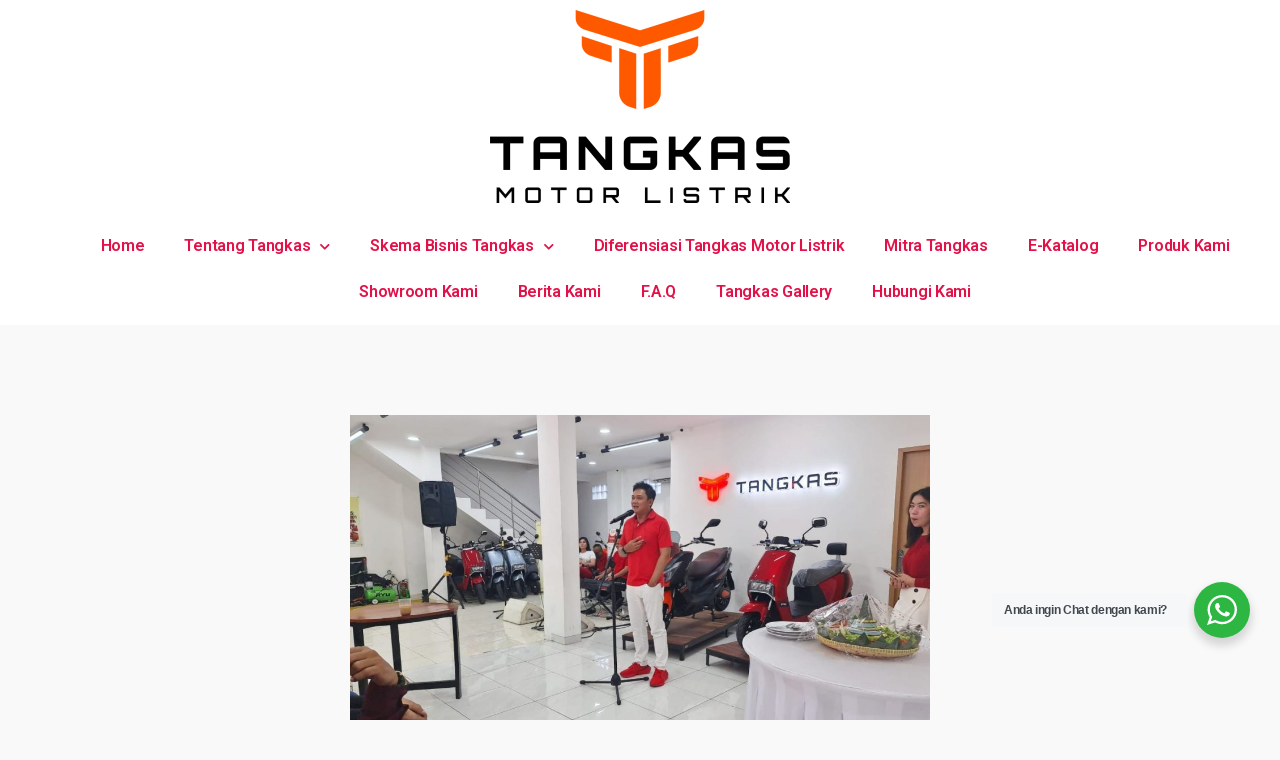

--- FILE ---
content_type: text/html; charset=UTF-8
request_url: https://tangkasmotor.co.id/2022/11/21/terus-ekspansi-tangkas-motor-listrik-buka-lagi-dua-cabang-di-bandung/
body_size: 14748
content:
<!DOCTYPE html>
<html lang="en-US">
<head>
	<meta charset="UTF-8">
	<meta name="viewport" content="width=device-width, initial-scale=1.0"/>
		<title>Terus Ekspansi Tangkas Motor Listrik Buka Lagi Dua Cabang di Bandung &#8211; PT. The Agung Pamungkas</title>
<meta name='robots' content='max-image-preview:large' />
<link rel="alternate" type="application/rss+xml" title="PT. The Agung Pamungkas &raquo; Feed" href="https://tangkasmotor.co.id/feed/" />
<link rel="alternate" type="application/rss+xml" title="PT. The Agung Pamungkas &raquo; Comments Feed" href="https://tangkasmotor.co.id/comments/feed/" />
<link rel="alternate" type="application/rss+xml" title="PT. The Agung Pamungkas &raquo; Terus Ekspansi Tangkas Motor Listrik Buka Lagi Dua Cabang di Bandung Comments Feed" href="https://tangkasmotor.co.id/2022/11/21/terus-ekspansi-tangkas-motor-listrik-buka-lagi-dua-cabang-di-bandung/feed/" />
<link rel="alternate" title="oEmbed (JSON)" type="application/json+oembed" href="https://tangkasmotor.co.id/wp-json/oembed/1.0/embed?url=https%3A%2F%2Ftangkasmotor.co.id%2F2022%2F11%2F21%2Fterus-ekspansi-tangkas-motor-listrik-buka-lagi-dua-cabang-di-bandung%2F" />
<link rel="alternate" title="oEmbed (XML)" type="text/xml+oembed" href="https://tangkasmotor.co.id/wp-json/oembed/1.0/embed?url=https%3A%2F%2Ftangkasmotor.co.id%2F2022%2F11%2F21%2Fterus-ekspansi-tangkas-motor-listrik-buka-lagi-dua-cabang-di-bandung%2F&#038;format=xml" />
<style id='wp-img-auto-sizes-contain-inline-css'>
img:is([sizes=auto i],[sizes^="auto," i]){contain-intrinsic-size:3000px 1500px}
/*# sourceURL=wp-img-auto-sizes-contain-inline-css */
</style>
<link rel='stylesheet' id='elementor-frontend-css' href='https://tangkasmotor.co.id/wp-content/plugins/elementor/assets/css/frontend-lite.min.css?ver=3.6.5' media='all' />
<link rel='stylesheet' id='elementor-post-1173-css' href='https://tangkasmotor.co.id/wp-content/uploads/elementor/css/post-1173.css?ver=1676343851' media='all' />
<link rel='stylesheet' id='bdt-uikit-css' href='https://tangkasmotor.co.id/wp-content/plugins/bdthemes-element-pack-lite/assets/css/bdt-uikit.css?ver=3.13.1' media='all' />
<link rel='stylesheet' id='ep-helper-css' href='https://tangkasmotor.co.id/wp-content/plugins/bdthemes-element-pack-lite/assets/css/ep-helper.css?ver=4.2.1' media='all' />
<style id='wp-emoji-styles-inline-css'>

	img.wp-smiley, img.emoji {
		display: inline !important;
		border: none !important;
		box-shadow: none !important;
		height: 1em !important;
		width: 1em !important;
		margin: 0 0.07em !important;
		vertical-align: -0.1em !important;
		background: none !important;
		padding: 0 !important;
	}
/*# sourceURL=wp-emoji-styles-inline-css */
</style>
<link rel='stylesheet' id='wp-block-library-css' href='https://tangkasmotor.co.id/wp-includes/css/dist/block-library/style.min.css?ver=6.9' media='all' />
<style id='global-styles-inline-css'>
:root{--wp--preset--aspect-ratio--square: 1;--wp--preset--aspect-ratio--4-3: 4/3;--wp--preset--aspect-ratio--3-4: 3/4;--wp--preset--aspect-ratio--3-2: 3/2;--wp--preset--aspect-ratio--2-3: 2/3;--wp--preset--aspect-ratio--16-9: 16/9;--wp--preset--aspect-ratio--9-16: 9/16;--wp--preset--color--black: #000000;--wp--preset--color--cyan-bluish-gray: #abb8c3;--wp--preset--color--white: #ffffff;--wp--preset--color--pale-pink: #f78da7;--wp--preset--color--vivid-red: #cf2e2e;--wp--preset--color--luminous-vivid-orange: #ff6900;--wp--preset--color--luminous-vivid-amber: #fcb900;--wp--preset--color--light-green-cyan: #7bdcb5;--wp--preset--color--vivid-green-cyan: #00d084;--wp--preset--color--pale-cyan-blue: #8ed1fc;--wp--preset--color--vivid-cyan-blue: #0693e3;--wp--preset--color--vivid-purple: #9b51e0;--wp--preset--color--accent: #e21249;--wp--preset--color--primary: #000000;--wp--preset--color--secondary: #6b6b6b;--wp--preset--color--subtle-background: #d6d6d6;--wp--preset--color--background: #f9f9f9;--wp--preset--gradient--vivid-cyan-blue-to-vivid-purple: linear-gradient(135deg,rgb(6,147,227) 0%,rgb(155,81,224) 100%);--wp--preset--gradient--light-green-cyan-to-vivid-green-cyan: linear-gradient(135deg,rgb(122,220,180) 0%,rgb(0,208,130) 100%);--wp--preset--gradient--luminous-vivid-amber-to-luminous-vivid-orange: linear-gradient(135deg,rgb(252,185,0) 0%,rgb(255,105,0) 100%);--wp--preset--gradient--luminous-vivid-orange-to-vivid-red: linear-gradient(135deg,rgb(255,105,0) 0%,rgb(207,46,46) 100%);--wp--preset--gradient--very-light-gray-to-cyan-bluish-gray: linear-gradient(135deg,rgb(238,238,238) 0%,rgb(169,184,195) 100%);--wp--preset--gradient--cool-to-warm-spectrum: linear-gradient(135deg,rgb(74,234,220) 0%,rgb(151,120,209) 20%,rgb(207,42,186) 40%,rgb(238,44,130) 60%,rgb(251,105,98) 80%,rgb(254,248,76) 100%);--wp--preset--gradient--blush-light-purple: linear-gradient(135deg,rgb(255,206,236) 0%,rgb(152,150,240) 100%);--wp--preset--gradient--blush-bordeaux: linear-gradient(135deg,rgb(254,205,165) 0%,rgb(254,45,45) 50%,rgb(107,0,62) 100%);--wp--preset--gradient--luminous-dusk: linear-gradient(135deg,rgb(255,203,112) 0%,rgb(199,81,192) 50%,rgb(65,88,208) 100%);--wp--preset--gradient--pale-ocean: linear-gradient(135deg,rgb(255,245,203) 0%,rgb(182,227,212) 50%,rgb(51,167,181) 100%);--wp--preset--gradient--electric-grass: linear-gradient(135deg,rgb(202,248,128) 0%,rgb(113,206,126) 100%);--wp--preset--gradient--midnight: linear-gradient(135deg,rgb(2,3,129) 0%,rgb(40,116,252) 100%);--wp--preset--font-size--small: 18px;--wp--preset--font-size--medium: 20px;--wp--preset--font-size--large: 26.25px;--wp--preset--font-size--x-large: 42px;--wp--preset--font-size--normal: 21px;--wp--preset--font-size--larger: 32px;--wp--preset--spacing--20: 0.44rem;--wp--preset--spacing--30: 0.67rem;--wp--preset--spacing--40: 1rem;--wp--preset--spacing--50: 1.5rem;--wp--preset--spacing--60: 2.25rem;--wp--preset--spacing--70: 3.38rem;--wp--preset--spacing--80: 5.06rem;--wp--preset--shadow--natural: 6px 6px 9px rgba(0, 0, 0, 0.2);--wp--preset--shadow--deep: 12px 12px 50px rgba(0, 0, 0, 0.4);--wp--preset--shadow--sharp: 6px 6px 0px rgba(0, 0, 0, 0.2);--wp--preset--shadow--outlined: 6px 6px 0px -3px rgb(255, 255, 255), 6px 6px rgb(0, 0, 0);--wp--preset--shadow--crisp: 6px 6px 0px rgb(0, 0, 0);}:where(.is-layout-flex){gap: 0.5em;}:where(.is-layout-grid){gap: 0.5em;}body .is-layout-flex{display: flex;}.is-layout-flex{flex-wrap: wrap;align-items: center;}.is-layout-flex > :is(*, div){margin: 0;}body .is-layout-grid{display: grid;}.is-layout-grid > :is(*, div){margin: 0;}:where(.wp-block-columns.is-layout-flex){gap: 2em;}:where(.wp-block-columns.is-layout-grid){gap: 2em;}:where(.wp-block-post-template.is-layout-flex){gap: 1.25em;}:where(.wp-block-post-template.is-layout-grid){gap: 1.25em;}.has-black-color{color: var(--wp--preset--color--black) !important;}.has-cyan-bluish-gray-color{color: var(--wp--preset--color--cyan-bluish-gray) !important;}.has-white-color{color: var(--wp--preset--color--white) !important;}.has-pale-pink-color{color: var(--wp--preset--color--pale-pink) !important;}.has-vivid-red-color{color: var(--wp--preset--color--vivid-red) !important;}.has-luminous-vivid-orange-color{color: var(--wp--preset--color--luminous-vivid-orange) !important;}.has-luminous-vivid-amber-color{color: var(--wp--preset--color--luminous-vivid-amber) !important;}.has-light-green-cyan-color{color: var(--wp--preset--color--light-green-cyan) !important;}.has-vivid-green-cyan-color{color: var(--wp--preset--color--vivid-green-cyan) !important;}.has-pale-cyan-blue-color{color: var(--wp--preset--color--pale-cyan-blue) !important;}.has-vivid-cyan-blue-color{color: var(--wp--preset--color--vivid-cyan-blue) !important;}.has-vivid-purple-color{color: var(--wp--preset--color--vivid-purple) !important;}.has-black-background-color{background-color: var(--wp--preset--color--black) !important;}.has-cyan-bluish-gray-background-color{background-color: var(--wp--preset--color--cyan-bluish-gray) !important;}.has-white-background-color{background-color: var(--wp--preset--color--white) !important;}.has-pale-pink-background-color{background-color: var(--wp--preset--color--pale-pink) !important;}.has-vivid-red-background-color{background-color: var(--wp--preset--color--vivid-red) !important;}.has-luminous-vivid-orange-background-color{background-color: var(--wp--preset--color--luminous-vivid-orange) !important;}.has-luminous-vivid-amber-background-color{background-color: var(--wp--preset--color--luminous-vivid-amber) !important;}.has-light-green-cyan-background-color{background-color: var(--wp--preset--color--light-green-cyan) !important;}.has-vivid-green-cyan-background-color{background-color: var(--wp--preset--color--vivid-green-cyan) !important;}.has-pale-cyan-blue-background-color{background-color: var(--wp--preset--color--pale-cyan-blue) !important;}.has-vivid-cyan-blue-background-color{background-color: var(--wp--preset--color--vivid-cyan-blue) !important;}.has-vivid-purple-background-color{background-color: var(--wp--preset--color--vivid-purple) !important;}.has-black-border-color{border-color: var(--wp--preset--color--black) !important;}.has-cyan-bluish-gray-border-color{border-color: var(--wp--preset--color--cyan-bluish-gray) !important;}.has-white-border-color{border-color: var(--wp--preset--color--white) !important;}.has-pale-pink-border-color{border-color: var(--wp--preset--color--pale-pink) !important;}.has-vivid-red-border-color{border-color: var(--wp--preset--color--vivid-red) !important;}.has-luminous-vivid-orange-border-color{border-color: var(--wp--preset--color--luminous-vivid-orange) !important;}.has-luminous-vivid-amber-border-color{border-color: var(--wp--preset--color--luminous-vivid-amber) !important;}.has-light-green-cyan-border-color{border-color: var(--wp--preset--color--light-green-cyan) !important;}.has-vivid-green-cyan-border-color{border-color: var(--wp--preset--color--vivid-green-cyan) !important;}.has-pale-cyan-blue-border-color{border-color: var(--wp--preset--color--pale-cyan-blue) !important;}.has-vivid-cyan-blue-border-color{border-color: var(--wp--preset--color--vivid-cyan-blue) !important;}.has-vivid-purple-border-color{border-color: var(--wp--preset--color--vivid-purple) !important;}.has-vivid-cyan-blue-to-vivid-purple-gradient-background{background: var(--wp--preset--gradient--vivid-cyan-blue-to-vivid-purple) !important;}.has-light-green-cyan-to-vivid-green-cyan-gradient-background{background: var(--wp--preset--gradient--light-green-cyan-to-vivid-green-cyan) !important;}.has-luminous-vivid-amber-to-luminous-vivid-orange-gradient-background{background: var(--wp--preset--gradient--luminous-vivid-amber-to-luminous-vivid-orange) !important;}.has-luminous-vivid-orange-to-vivid-red-gradient-background{background: var(--wp--preset--gradient--luminous-vivid-orange-to-vivid-red) !important;}.has-very-light-gray-to-cyan-bluish-gray-gradient-background{background: var(--wp--preset--gradient--very-light-gray-to-cyan-bluish-gray) !important;}.has-cool-to-warm-spectrum-gradient-background{background: var(--wp--preset--gradient--cool-to-warm-spectrum) !important;}.has-blush-light-purple-gradient-background{background: var(--wp--preset--gradient--blush-light-purple) !important;}.has-blush-bordeaux-gradient-background{background: var(--wp--preset--gradient--blush-bordeaux) !important;}.has-luminous-dusk-gradient-background{background: var(--wp--preset--gradient--luminous-dusk) !important;}.has-pale-ocean-gradient-background{background: var(--wp--preset--gradient--pale-ocean) !important;}.has-electric-grass-gradient-background{background: var(--wp--preset--gradient--electric-grass) !important;}.has-midnight-gradient-background{background: var(--wp--preset--gradient--midnight) !important;}.has-small-font-size{font-size: var(--wp--preset--font-size--small) !important;}.has-medium-font-size{font-size: var(--wp--preset--font-size--medium) !important;}.has-large-font-size{font-size: var(--wp--preset--font-size--large) !important;}.has-x-large-font-size{font-size: var(--wp--preset--font-size--x-large) !important;}
/*# sourceURL=global-styles-inline-css */
</style>

<style id='classic-theme-styles-inline-css'>
/*! This file is auto-generated */
.wp-block-button__link{color:#fff;background-color:#32373c;border-radius:9999px;box-shadow:none;text-decoration:none;padding:calc(.667em + 2px) calc(1.333em + 2px);font-size:1.125em}.wp-block-file__button{background:#32373c;color:#fff;text-decoration:none}
/*# sourceURL=/wp-includes/css/classic-themes.min.css */
</style>
<link rel='stylesheet' id='nta-css-popup-css' href='https://tangkasmotor.co.id/wp-content/plugins/wp-whatsapp/assets/dist/css/style.css?ver=6.9' media='all' />
<link rel='stylesheet' id='rt-fontawsome-css' href='https://tangkasmotor.co.id/wp-content/plugins/the-post-grid/assets/vendor/font-awesome/css/font-awesome.min.css?ver=4.1.2' media='all' />
<link rel='stylesheet' id='rt-tpg-css' href='https://tangkasmotor.co.id/wp-content/plugins/the-post-grid/assets/css/thepostgrid.min.css?ver=4.1.2' media='all' />
<link rel='stylesheet' id='vpf-twentytwenty-css' href='https://tangkasmotor.co.id/wp-content/plugins/visual-portfolio/assets/css/theme-twentytwenty.min.css?ver=2.22.0' media='all' />
<link rel='stylesheet' id='wpfront-scroll-top-css' href='https://tangkasmotor.co.id/wp-content/plugins/wpfront-scroll-top/css/wpfront-scroll-top.min.css?ver=2.0.7.08086' media='all' />
<link rel='stylesheet' id='twentytwenty-style-css' href='https://tangkasmotor.co.id/wp-content/themes/twentytwenty/style.css?ver=2.0' media='all' />
<style id='twentytwenty-style-inline-css'>
.color-accent,.color-accent-hover:hover,.color-accent-hover:focus,:root .has-accent-color,.has-drop-cap:not(:focus):first-letter,.wp-block-button.is-style-outline,a { color: #e21249; }blockquote,.border-color-accent,.border-color-accent-hover:hover,.border-color-accent-hover:focus { border-color: #e21249; }button,.button,.faux-button,.wp-block-button__link,.wp-block-file .wp-block-file__button,input[type="button"],input[type="reset"],input[type="submit"],.bg-accent,.bg-accent-hover:hover,.bg-accent-hover:focus,:root .has-accent-background-color,.comment-reply-link { background-color: #e21249; }.fill-children-accent,.fill-children-accent * { fill: #e21249; }:root .has-background-color,button,.button,.faux-button,.wp-block-button__link,.wp-block-file__button,input[type="button"],input[type="reset"],input[type="submit"],.wp-block-button,.comment-reply-link,.has-background.has-primary-background-color:not(.has-text-color),.has-background.has-primary-background-color *:not(.has-text-color),.has-background.has-accent-background-color:not(.has-text-color),.has-background.has-accent-background-color *:not(.has-text-color) { color: #f9f9f9; }:root .has-background-background-color { background-color: #f9f9f9; }body,.entry-title a,:root .has-primary-color { color: #000000; }:root .has-primary-background-color { background-color: #000000; }cite,figcaption,.wp-caption-text,.post-meta,.entry-content .wp-block-archives li,.entry-content .wp-block-categories li,.entry-content .wp-block-latest-posts li,.wp-block-latest-comments__comment-date,.wp-block-latest-posts__post-date,.wp-block-embed figcaption,.wp-block-image figcaption,.wp-block-pullquote cite,.comment-metadata,.comment-respond .comment-notes,.comment-respond .logged-in-as,.pagination .dots,.entry-content hr:not(.has-background),hr.styled-separator,:root .has-secondary-color { color: #6b6b6b; }:root .has-secondary-background-color { background-color: #6b6b6b; }pre,fieldset,input,textarea,table,table *,hr { border-color: #d6d6d6; }caption,code,code,kbd,samp,.wp-block-table.is-style-stripes tbody tr:nth-child(odd),:root .has-subtle-background-background-color { background-color: #d6d6d6; }.wp-block-table.is-style-stripes { border-bottom-color: #d6d6d6; }.wp-block-latest-posts.is-grid li { border-top-color: #d6d6d6; }:root .has-subtle-background-color { color: #d6d6d6; }body:not(.overlay-header) .primary-menu > li > a,body:not(.overlay-header) .primary-menu > li > .icon,.modal-menu a,.footer-menu a, .footer-widgets a,#site-footer .wp-block-button.is-style-outline,.wp-block-pullquote:before,.singular:not(.overlay-header) .entry-header a,.archive-header a,.header-footer-group .color-accent,.header-footer-group .color-accent-hover:hover { color: #cd2653; }.social-icons a,#site-footer button:not(.toggle),#site-footer .button,#site-footer .faux-button,#site-footer .wp-block-button__link,#site-footer .wp-block-file__button,#site-footer input[type="button"],#site-footer input[type="reset"],#site-footer input[type="submit"] { background-color: #cd2653; }.header-footer-group,body:not(.overlay-header) #site-header .toggle,.menu-modal .toggle { color: #000000; }body:not(.overlay-header) .primary-menu ul { background-color: #000000; }body:not(.overlay-header) .primary-menu > li > ul:after { border-bottom-color: #000000; }body:not(.overlay-header) .primary-menu ul ul:after { border-left-color: #000000; }.site-description,body:not(.overlay-header) .toggle-inner .toggle-text,.widget .post-date,.widget .rss-date,.widget_archive li,.widget_categories li,.widget cite,.widget_pages li,.widget_meta li,.widget_nav_menu li,.powered-by-wordpress,.to-the-top,.singular .entry-header .post-meta,.singular:not(.overlay-header) .entry-header .post-meta a { color: #6d6d6d; }.header-footer-group pre,.header-footer-group fieldset,.header-footer-group input,.header-footer-group textarea,.header-footer-group table,.header-footer-group table *,.footer-nav-widgets-wrapper,#site-footer,.menu-modal nav *,.footer-widgets-outer-wrapper,.footer-top { border-color: #dcd7ca; }.header-footer-group table caption,body:not(.overlay-header) .header-inner .toggle-wrapper::before { background-color: #dcd7ca; }
/*# sourceURL=twentytwenty-style-inline-css */
</style>
<link rel='stylesheet' id='twentytwenty-print-style-css' href='https://tangkasmotor.co.id/wp-content/themes/twentytwenty/print.css?ver=2.0' media='print' />
<link rel='stylesheet' id='elementor-icons-ekiticons-css' href='https://tangkasmotor.co.id/wp-content/plugins/elementskit-lite/modules/elementskit-icon-pack/assets/css/ekiticons.css?ver=2.6.3' media='all' />
<link rel='stylesheet' id='elementor-icons-css' href='https://tangkasmotor.co.id/wp-content/plugins/elementor/assets/lib/eicons/css/elementor-icons.min.css?ver=5.15.0' media='all' />
<link rel='stylesheet' id='elementor-post-9-css' href='https://tangkasmotor.co.id/wp-content/uploads/elementor/css/post-9.css?ver=1654153806' media='all' />
<link rel='stylesheet' id='elementor-pro-css' href='https://tangkasmotor.co.id/wp-content/plugins/elementor-pro/assets/css/frontend-lite.min.css?ver=3.5.2' media='all' />
<link rel='stylesheet' id='elementor-global-css' href='https://tangkasmotor.co.id/wp-content/uploads/elementor/css/global.css?ver=1654157007' media='all' />
<link rel='stylesheet' id='elementor-post-2020-css' href='https://tangkasmotor.co.id/wp-content/uploads/elementor/css/post-2020.css?ver=1669011093' media='all' />
<link rel='stylesheet' id='ekit-widget-styles-css' href='https://tangkasmotor.co.id/wp-content/plugins/elementskit-lite/widgets/init/assets/css/widget-styles.css?ver=2.6.3' media='all' />
<link rel='stylesheet' id='ekit-responsive-css' href='https://tangkasmotor.co.id/wp-content/plugins/elementskit-lite/widgets/init/assets/css/responsive.css?ver=2.6.3' media='all' />
<link rel='stylesheet' id='google-fonts-1-css' href='https://fonts.googleapis.com/css?family=Roboto%3A100%2C100italic%2C200%2C200italic%2C300%2C300italic%2C400%2C400italic%2C500%2C500italic%2C600%2C600italic%2C700%2C700italic%2C800%2C800italic%2C900%2C900italic%7CRoboto+Slab%3A100%2C100italic%2C200%2C200italic%2C300%2C300italic%2C400%2C400italic%2C500%2C500italic%2C600%2C600italic%2C700%2C700italic%2C800%2C800italic%2C900%2C900italic&#038;display=auto&#038;ver=6.9' media='all' />
<link rel='stylesheet' id='elementor-icons-shared-0-css' href='https://tangkasmotor.co.id/wp-content/plugins/elementor/assets/lib/font-awesome/css/fontawesome.min.css?ver=5.15.3' media='all' />
<link rel='stylesheet' id='elementor-icons-fa-solid-css' href='https://tangkasmotor.co.id/wp-content/plugins/elementor/assets/lib/font-awesome/css/solid.min.css?ver=5.15.3' media='all' />
<script src="https://tangkasmotor.co.id/wp-includes/js/jquery/jquery.min.js?ver=3.7.1" id="jquery-core-js"></script>
<script src="https://tangkasmotor.co.id/wp-includes/js/jquery/jquery-migrate.min.js?ver=3.4.1" id="jquery-migrate-js"></script>
<script src="https://tangkasmotor.co.id/wp-content/themes/twentytwenty/assets/js/index.js?ver=2.0" id="twentytwenty-js-js" async></script>
<link rel="https://api.w.org/" href="https://tangkasmotor.co.id/wp-json/" /><link rel="alternate" title="JSON" type="application/json" href="https://tangkasmotor.co.id/wp-json/wp/v2/posts/2020" /><link rel="EditURI" type="application/rsd+xml" title="RSD" href="https://tangkasmotor.co.id/xmlrpc.php?rsd" />
<meta name="generator" content="WordPress 6.9" />
<link rel="canonical" href="https://tangkasmotor.co.id/2022/11/21/terus-ekspansi-tangkas-motor-listrik-buka-lagi-dua-cabang-di-bandung/" />
<link rel='shortlink' href='https://tangkasmotor.co.id/?p=2020' />
				<style type="text/css">
					@font-face {font-family: "Montserrat";font-display: auto;font-fallback: ;font-weight: 100;src: url(https://tangkasmotor.co.id/wp-content/uploads/2022/07/Montserrat-Medium.otf) format('OpenType');} @font-face {font-family: "Obitron";font-display: auto;font-fallback: ;font-weight: 700;src: url(https://tangkasmotor.co.id/wp-content/uploads/2022/07/Orbitron-Bold.ttf) format('TrueType');} @font-face {font-family: "Obitron Medium";font-display: auto;font-fallback: ;font-weight: 500;src: url(https://tangkasmotor.co.id/wp-content/uploads/2022/07/Orbitron-Medium.ttf) format('TrueType');} @font-face {font-family: "Obitron Normal";font-display: auto;font-fallback: ;font-weight: 400;src: url(https://tangkasmotor.co.id/wp-content/uploads/2022/07/Orbitron-Regular.ttf) format('TrueType');}				</style>
				        <style>
            :root {
                --tpg-primary-color: #0d6efd;
                --tpg-secondary-color: #0654c4;
                --tpg-primary-light: #c4d0ff
            }

                    </style>

		<script type='text/javascript'>
/* <![CDATA[ */
var VPData = {"__":{"couldnt_retrieve_vp":"Couldn't retrieve Visual Portfolio ID.","pswp_close":"Close (Esc)","pswp_share":"Share","pswp_fs":"Toggle fullscreen","pswp_zoom":"Zoom in\/out","pswp_prev":"Previous (arrow left)","pswp_next":"Next (arrow right)","pswp_share_fb":"Share on Facebook","pswp_share_tw":"Tweet","pswp_share_pin":"Pin it","fancybox_close":"Close","fancybox_next":"Next","fancybox_prev":"Previous","fancybox_error":"The requested content cannot be loaded. <br \/> Please try again later.","fancybox_play_start":"Start slideshow","fancybox_play_stop":"Pause slideshow","fancybox_full_screen":"Full screen","fancybox_thumbs":"Thumbnails","fancybox_download":"Download","fancybox_share":"Share","fancybox_zoom":"Zoom"},"settingsPopupGallery":{"enable_on_wordpress_images":false,"vendor":"fancybox","deep_linking":false,"deep_linking_url_to_share_images":false,"show_arrows":true,"show_counter":true,"show_zoom_button":true,"show_fullscreen_button":true,"show_share_button":true,"show_close_button":true,"show_thumbs":true,"show_download_button":false,"show_slideshow":false,"click_to_zoom":true},"screenSizes":[320,576,768,992,1200]};
/* ]]> */
</script>
        <noscript>
            <style type="text/css">
                .vp-portfolio__preloader-wrap{display:none}.vp-portfolio__items-wrap,.vp-portfolio__filter-wrap,.vp-portfolio__sort-wrap,.vp-portfolio__pagination-wrap{visibility:visible;opacity:1}.vp-portfolio__item .vp-portfolio__item-img noscript+img{display:none}.vp-portfolio__thumbnails-wrap{display:none}            </style>
        </noscript>
        	<script>document.documentElement.className = document.documentElement.className.replace( 'no-js', 'js' );</script>
	<style id="custom-background-css">
body.custom-background { background-color: #f9f9f9; }
</style>
	        <style type="text/css">
            /* If html does not have either class, do not show lazy loaded images. */
            html:not(.vp-lazyload-enabled):not(.js) .vp-lazyload {
                display: none;
            }
        </style>
        <script>
            document.documentElement.classList.add(
                'vp-lazyload-enabled'
            );
        </script>
        <link rel="icon" href="https://tangkasmotor.co.id/wp-content/uploads/2022/06/cropped-tangkas-icon-only-32x32.png" sizes="32x32" />
<link rel="icon" href="https://tangkasmotor.co.id/wp-content/uploads/2022/06/cropped-tangkas-icon-only-192x192.png" sizes="192x192" />
<link rel="apple-touch-icon" href="https://tangkasmotor.co.id/wp-content/uploads/2022/06/cropped-tangkas-icon-only-180x180.png" />
<meta name="msapplication-TileImage" content="https://tangkasmotor.co.id/wp-content/uploads/2022/06/cropped-tangkas-icon-only-270x270.png" />
</head>
<body class="wp-singular post-template post-template-elementor_header_footer single single-post postid-2020 single-format-standard custom-background wp-custom-logo wp-embed-responsive wp-theme-twentytwenty singular enable-search-modal has-post-thumbnail has-single-pagination showing-comments show-avatars elementor_header_footer footer-top-visible elementor-default elementor-template-full-width elementor-kit-9 elementor-page elementor-page-2020">
<a class="skip-link screen-reader-text" href="#site-content">Skip to the content</a>        <script>
            (function($) {
                if (!$) {
                    return;
                }
                if (!$('.elementor-page').length) {
                    return;
                }

                function addDataAttribute($items) {
                    $items.find('.vp-portfolio__item a:not([data-elementor-open-lightbox])').each(function () {
                        if (/\.(png|jpe?g|gif|svg|webp)(\?.*)?$/i.test(this.href)) {
                            this.dataset.elementorOpenLightbox = 'no';
                        }
                    });
                }

                $(document).on('init.vpf', function(event, vpObject) {
                    if ('vpf' !== event.namespace) {
                        return;
                    }

                    addDataAttribute(vpObject.$item);
                });
                $(document).on('addItems.vpf', function(event, vpObject, $items) {
                    if ('vpf' !== event.namespace) {
                        return;
                    }

                    addDataAttribute($items);
                });
            })(window.jQuery);
        </script>
        <div class="ekit-template-content-markup ekit-template-content-header ekit-template-content-theme-support">
		<div data-elementor-type="wp-post" data-elementor-id="1173" class="elementor elementor-1173">
									<section class="elementor-section elementor-top-section elementor-element elementor-element-6931a46 elementor-section-full_width elementor-section-height-default elementor-section-height-default" data-id="6931a46" data-element_type="section" data-settings="{&quot;background_background&quot;:&quot;classic&quot;}">
						<div class="elementor-container elementor-column-gap-default">
					<div class="elementor-column elementor-col-100 elementor-top-column elementor-element elementor-element-a7fd297" data-id="a7fd297" data-element_type="column">
			<div class="elementor-widget-wrap elementor-element-populated">
								<div class="elementor-element elementor-element-1a1b67f elementor-widget elementor-widget-theme-site-logo elementor-widget-image" data-id="1a1b67f" data-element_type="widget" data-widget_type="theme-site-logo.default">
				<div class="elementor-widget-container">
																<a href="https://tangkasmotor.co.id">
							<img width="300" height="193" src="https://tangkasmotor.co.id/wp-content/uploads/2022/12/vector-file-verticaltankas-300x193.png" class="attachment-medium size-medium" alt="" />								</a>
															</div>
				</div>
				<div class="elementor-element elementor-element-318f897 elementor-nav-menu--dropdown-mobile elementor-nav-menu--stretch elementor-nav-menu__align-center elementor-nav-menu__text-align-center elementor-widget elementor-widget-nav-menu" data-id="318f897" data-element_type="widget" data-settings="{&quot;full_width&quot;:&quot;stretch&quot;,&quot;submenu_icon&quot;:{&quot;value&quot;:&quot;&lt;i class=\&quot;fas fa-chevron-down\&quot;&gt;&lt;\/i&gt;&quot;,&quot;library&quot;:&quot;fa-solid&quot;},&quot;layout&quot;:&quot;horizontal&quot;}" data-widget_type="nav-menu.default">
				<div class="elementor-widget-container">
			<link rel="stylesheet" href="https://tangkasmotor.co.id/wp-content/plugins/elementor-pro/assets/css/widget-nav-menu.min.css">			<nav migration_allowed="1" migrated="0" role="navigation" class="elementor-nav-menu--main elementor-nav-menu__container elementor-nav-menu--layout-horizontal e--pointer-none">
				<ul id="menu-1-318f897" class="elementor-nav-menu"><li class="menu-item menu-item-type-custom menu-item-object-custom menu-item-home menu-item-205"><a href="https://tangkasmotor.co.id/" class="elementor-item">Home</a></li>
<li class="menu-item menu-item-type-custom menu-item-object-custom menu-item-has-children menu-item-864"><a href="#" class="elementor-item elementor-item-anchor">Tentang Tangkas</a>
<ul class="sub-menu elementor-nav-menu--dropdown">
	<li class="menu-item menu-item-type-post_type menu-item-object-page menu-item-871"><a href="https://tangkasmotor.co.id/management/" class="elementor-sub-item">Management</a></li>
	<li class="menu-item menu-item-type-post_type menu-item-object-page menu-item-865"><a href="https://tangkasmotor.co.id/visi-kami/" class="elementor-sub-item">Visi Kami</a></li>
	<li class="menu-item menu-item-type-post_type menu-item-object-page menu-item-882"><a href="https://tangkasmotor.co.id/tentang-kami/" class="elementor-sub-item">Tentang Kami</a></li>
</ul>
</li>
<li class="menu-item menu-item-type-custom menu-item-object-custom menu-item-has-children menu-item-2948"><a href="#" class="elementor-item elementor-item-anchor">Skema Bisnis Tangkas</a>
<ul class="sub-menu elementor-nav-menu--dropdown">
	<li class="menu-item menu-item-type-post_type menu-item-object-page menu-item-1017"><a href="https://tangkasmotor.co.id/proposal-master-tangkas/" class="elementor-sub-item">Proposal Master Tangkas</a></li>
	<li class="menu-item menu-item-type-post_type menu-item-object-page menu-item-1016"><a href="https://tangkasmotor.co.id/buka-showroom-resmi-tangkas/" class="elementor-sub-item">Buka Mitra Utama Tangkas</a></li>
	<li class="menu-item menu-item-type-post_type menu-item-object-page menu-item-2543"><a href="https://tangkasmotor.co.id/buka-agen-resmi-tangkas/" class="elementor-sub-item">Buka Agen Resmi Tangkas</a></li>
</ul>
</li>
<li class="menu-item menu-item-type-post_type menu-item-object-page menu-item-3929"><a href="https://tangkasmotor.co.id/diferensiasi-tangkas-motor-listrik/" class="elementor-item">Diferensiasi Tangkas Motor Listrik</a></li>
<li class="menu-item menu-item-type-post_type menu-item-object-page menu-item-3803"><a href="https://tangkasmotor.co.id/mitra-tangkas/" class="elementor-item">Mitra Tangkas</a></li>
<li class="menu-item menu-item-type-post_type menu-item-object-page menu-item-5652"><a href="https://tangkasmotor.co.id/e-katalog/" class="elementor-item">E-Katalog</a></li>
<li class="menu-item menu-item-type-post_type menu-item-object-page menu-item-285"><a href="https://tangkasmotor.co.id/produk-kami/" class="elementor-item">Produk Kami</a></li>
<li class="menu-item menu-item-type-post_type menu-item-object-page menu-item-1298"><a href="https://tangkasmotor.co.id/showroom-kami/" class="elementor-item">Showroom Kami</a></li>
<li class="menu-item menu-item-type-post_type menu-item-object-page menu-item-385"><a href="https://tangkasmotor.co.id/berita-kami/" class="elementor-item">Berita Kami</a></li>
<li class="menu-item menu-item-type-post_type menu-item-object-page menu-item-3301"><a href="https://tangkasmotor.co.id/f-a-q/" class="elementor-item">F.A.Q</a></li>
<li class="menu-item menu-item-type-post_type menu-item-object-page menu-item-4799"><a href="https://tangkasmotor.co.id/tangkas-gallery/" class="elementor-item">Tangkas Gallery</a></li>
<li class="menu-item menu-item-type-post_type menu-item-object-page menu-item-204"><a href="https://tangkasmotor.co.id/hubungi-kami/" class="elementor-item">Hubungi Kami</a></li>
</ul>			</nav>
					<div class="elementor-menu-toggle" role="button" tabindex="0" aria-label="Menu Toggle" aria-expanded="false">
			<i aria-hidden="true" role="presentation" class="elementor-menu-toggle__icon--open eicon-menu-bar"></i><i aria-hidden="true" role="presentation" class="elementor-menu-toggle__icon--close eicon-close"></i>			<span class="elementor-screen-only">Menu</span>
		</div>
			<nav class="elementor-nav-menu--dropdown elementor-nav-menu__container" role="navigation" aria-hidden="true">
				<ul id="menu-2-318f897" class="elementor-nav-menu"><li class="menu-item menu-item-type-custom menu-item-object-custom menu-item-home menu-item-205"><a href="https://tangkasmotor.co.id/" class="elementor-item" tabindex="-1">Home</a></li>
<li class="menu-item menu-item-type-custom menu-item-object-custom menu-item-has-children menu-item-864"><a href="#" class="elementor-item elementor-item-anchor" tabindex="-1">Tentang Tangkas</a>
<ul class="sub-menu elementor-nav-menu--dropdown">
	<li class="menu-item menu-item-type-post_type menu-item-object-page menu-item-871"><a href="https://tangkasmotor.co.id/management/" class="elementor-sub-item" tabindex="-1">Management</a></li>
	<li class="menu-item menu-item-type-post_type menu-item-object-page menu-item-865"><a href="https://tangkasmotor.co.id/visi-kami/" class="elementor-sub-item" tabindex="-1">Visi Kami</a></li>
	<li class="menu-item menu-item-type-post_type menu-item-object-page menu-item-882"><a href="https://tangkasmotor.co.id/tentang-kami/" class="elementor-sub-item" tabindex="-1">Tentang Kami</a></li>
</ul>
</li>
<li class="menu-item menu-item-type-custom menu-item-object-custom menu-item-has-children menu-item-2948"><a href="#" class="elementor-item elementor-item-anchor" tabindex="-1">Skema Bisnis Tangkas</a>
<ul class="sub-menu elementor-nav-menu--dropdown">
	<li class="menu-item menu-item-type-post_type menu-item-object-page menu-item-1017"><a href="https://tangkasmotor.co.id/proposal-master-tangkas/" class="elementor-sub-item" tabindex="-1">Proposal Master Tangkas</a></li>
	<li class="menu-item menu-item-type-post_type menu-item-object-page menu-item-1016"><a href="https://tangkasmotor.co.id/buka-showroom-resmi-tangkas/" class="elementor-sub-item" tabindex="-1">Buka Mitra Utama Tangkas</a></li>
	<li class="menu-item menu-item-type-post_type menu-item-object-page menu-item-2543"><a href="https://tangkasmotor.co.id/buka-agen-resmi-tangkas/" class="elementor-sub-item" tabindex="-1">Buka Agen Resmi Tangkas</a></li>
</ul>
</li>
<li class="menu-item menu-item-type-post_type menu-item-object-page menu-item-3929"><a href="https://tangkasmotor.co.id/diferensiasi-tangkas-motor-listrik/" class="elementor-item" tabindex="-1">Diferensiasi Tangkas Motor Listrik</a></li>
<li class="menu-item menu-item-type-post_type menu-item-object-page menu-item-3803"><a href="https://tangkasmotor.co.id/mitra-tangkas/" class="elementor-item" tabindex="-1">Mitra Tangkas</a></li>
<li class="menu-item menu-item-type-post_type menu-item-object-page menu-item-5652"><a href="https://tangkasmotor.co.id/e-katalog/" class="elementor-item" tabindex="-1">E-Katalog</a></li>
<li class="menu-item menu-item-type-post_type menu-item-object-page menu-item-285"><a href="https://tangkasmotor.co.id/produk-kami/" class="elementor-item" tabindex="-1">Produk Kami</a></li>
<li class="menu-item menu-item-type-post_type menu-item-object-page menu-item-1298"><a href="https://tangkasmotor.co.id/showroom-kami/" class="elementor-item" tabindex="-1">Showroom Kami</a></li>
<li class="menu-item menu-item-type-post_type menu-item-object-page menu-item-385"><a href="https://tangkasmotor.co.id/berita-kami/" class="elementor-item" tabindex="-1">Berita Kami</a></li>
<li class="menu-item menu-item-type-post_type menu-item-object-page menu-item-3301"><a href="https://tangkasmotor.co.id/f-a-q/" class="elementor-item" tabindex="-1">F.A.Q</a></li>
<li class="menu-item menu-item-type-post_type menu-item-object-page menu-item-4799"><a href="https://tangkasmotor.co.id/tangkas-gallery/" class="elementor-item" tabindex="-1">Tangkas Gallery</a></li>
<li class="menu-item menu-item-type-post_type menu-item-object-page menu-item-204"><a href="https://tangkasmotor.co.id/hubungi-kami/" class="elementor-item" tabindex="-1">Hubungi Kami</a></li>
</ul>			</nav>
				</div>
				</div>
					</div>
		</div>
							</div>
		</section>
							</div>
		</div>
		<div data-elementor-type="wp-post" data-elementor-id="2020" class="elementor elementor-2020">
									<section class="elementor-section elementor-top-section elementor-element elementor-element-60c9b15 elementor-section-boxed elementor-section-height-default elementor-section-height-default" data-id="60c9b15" data-element_type="section">
						<div class="elementor-container elementor-column-gap-default">
					<div class="elementor-column elementor-col-100 elementor-top-column elementor-element elementor-element-d757b77" data-id="d757b77" data-element_type="column">
			<div class="elementor-widget-wrap elementor-element-populated">
								<div class="elementor-element elementor-element-8d9b807 elementor-widget elementor-widget-image" data-id="8d9b807" data-element_type="widget" data-widget_type="image.default">
				<div class="elementor-widget-container">
			<style>/*! elementor - v3.6.5 - 27-04-2022 */
.elementor-widget-image{text-align:center}.elementor-widget-image a{display:inline-block}.elementor-widget-image a img[src$=".svg"]{width:48px}.elementor-widget-image img{vertical-align:middle;display:inline-block}</style>												<img decoding="async" width="580" height="326" src="https://tangkasmotor.co.id/wp-content/uploads/2022/11/tangkas-bandung-1024x576.jpg" class="attachment-large size-large" alt="" />															</div>
				</div>
					</div>
		</div>
							</div>
		</section>
				<section class="elementor-section elementor-top-section elementor-element elementor-element-19bdabd elementor-section-boxed elementor-section-height-default elementor-section-height-default" data-id="19bdabd" data-element_type="section">
						<div class="elementor-container elementor-column-gap-default">
					<div class="elementor-column elementor-col-100 elementor-top-column elementor-element elementor-element-17af8d4" data-id="17af8d4" data-element_type="column">
			<div class="elementor-widget-wrap elementor-element-populated">
								<div class="elementor-element elementor-element-189cba2 elementor-widget elementor-widget-theme-post-title elementor-page-title elementor-widget-heading" data-id="189cba2" data-element_type="widget" data-widget_type="theme-post-title.default">
				<div class="elementor-widget-container">
			<h1 class="elementor-heading-title elementor-size-default">Terus Ekspansi Tangkas Motor Listrik Buka Lagi Dua Cabang di Bandung</h1>		</div>
				</div>
				<div class="elementor-element elementor-element-d03a891 elementor-widget elementor-widget-text-editor" data-id="d03a891" data-element_type="widget" data-widget_type="text-editor.default">
				<div class="elementor-widget-container">
			<style>/*! elementor - v3.6.5 - 27-04-2022 */
.elementor-widget-text-editor.elementor-drop-cap-view-stacked .elementor-drop-cap{background-color:#818a91;color:#fff}.elementor-widget-text-editor.elementor-drop-cap-view-framed .elementor-drop-cap{color:#818a91;border:3px solid;background-color:transparent}.elementor-widget-text-editor:not(.elementor-drop-cap-view-default) .elementor-drop-cap{margin-top:8px}.elementor-widget-text-editor:not(.elementor-drop-cap-view-default) .elementor-drop-cap-letter{width:1em;height:1em}.elementor-widget-text-editor .elementor-drop-cap{float:left;text-align:center;line-height:1;font-size:50px}.elementor-widget-text-editor .elementor-drop-cap-letter{display:inline-block}</style>				<p>PT The Agung Pamungkas atau Tangkas terus melakukan ekspansi bisnis motor listrik di seluruh Indonesia dan makin diburu investor</p><p>Hal itu terlihat ketika Founder dan CEO PT Tangkas, Agung Pamungkas dalam sehari meresmikan dua cabang Motor Listrik Tangkas di Bandung yaitu di Cimahi dan Bandung Kota, Jawa Barat, Sabtu (19/11). Pria yang kerap disapa Don Papank menyebut ekspansi bisnis motor listrik dilakukan guna mengurangi beban subsidi BBM yang kini sudah mencapai angka Rp502 triliun. Menurutnya, semakin banyak masyarakat yang menggunakan mobil dan motor listrik, maka akan mengurangi beban negara. “Dengan semakin tingginya pemakaian motor listrik di Indonesia maka itu adalah mengurangi beban negara,” ujarnya. Lebih lanjut, Don Papank mengatakan dari beberapa ekspansi yang dilakukan, motor listrik Tangkas ini banyak diminati oleh masyarakat dan investor. Bahkan beberapa waktu lalu motor listrik Tangkas tipe X7 ala skutik bongsor dipamerkan dalam acara Expo Garut, Jawa Barat. Skutik listrik itu diserbu warga yang berkunjung ke pameran tersebut.<br /><br />Sumber: <a href="https://mediaindonesia.com/otomotif/538670/terus-ekpansi-tangkas-motor-listrik-buka-lagi-dua-cabang-di-bandung">https://mediaindonesia.com/otomotif/538670/terus-ekpansi-tangkas-motor-listrik-buka-lagi-dua-cabang-di-bandung</a></p>						</div>
				</div>
					</div>
		</div>
							</div>
		</section>
							</div>
					<footer id="site-footer" class="header-footer-group">

				<div class="section-inner">

					<div class="footer-credits">

						<p class="footer-copyright">&copy;
							2026							<a href="https://tangkasmotor.co.id/">PT. The Agung Pamungkas</a>
						</p><!-- .footer-copyright -->

						
						<p class="powered-by-wordpress">
							<a href="https://agungpamungkas.co.id//">
								Member of agungpamungkas.co.id							</a>
						</p><!-- .powered-by-wordpress -->

					</div><!-- .footer-credits -->

					<!-- a class="to-the-top" href="#site-header">
						<span class="to-the-top-long">
							To the top <span class="arrow" aria-hidden="true">&uarr;</span>						</span><!-- .to-the-top-long -->
						<span class="to-the-top-short">
							Up <span class="arrow" aria-hidden="true">&uarr;</span>						</span><!-- .to-the-top-short -->
					</a --><!-- .to-the-top -->

				</div><!-- .section-inner -->

			</footer><!-- #site-footer -->

		<script type="speculationrules">
{"prefetch":[{"source":"document","where":{"and":[{"href_matches":"/*"},{"not":{"href_matches":["/wp-*.php","/wp-admin/*","/wp-content/uploads/*","/wp-content/*","/wp-content/plugins/*","/wp-content/themes/twentytwenty/*","/*\\?(.+)"]}},{"not":{"selector_matches":"a[rel~=\"nofollow\"]"}},{"not":{"selector_matches":".no-prefetch, .no-prefetch a"}}]},"eagerness":"conservative"}]}
</script>
        <div id="wpfront-scroll-top-container">
            <img src="https://tangkasmotor.co.id/wp-content/plugins/wpfront-scroll-top/images/icons/59.png" alt="" />        </div>
                <script type="text/javascript">
            function wpfront_scroll_top_init() {
                if (typeof wpfront_scroll_top === "function" && typeof jQuery !== "undefined") {
                    wpfront_scroll_top({"scroll_offset":100,"button_width":0,"button_height":0,"button_opacity":0.8000000000000000444089209850062616169452667236328125,"button_fade_duration":200,"scroll_duration":400,"location":1,"marginX":20,"marginY":20,"hide_iframe":true,"auto_hide":false,"auto_hide_after":2,"button_action":"top","button_action_element_selector":"","button_action_container_selector":"html, body","button_action_element_offset":0});
                } else {
                    setTimeout(wpfront_scroll_top_init, 100);
                }
            }
            wpfront_scroll_top_init();
        </script>
        <div id="wa"></div>	<script>
	/(trident|msie)/i.test(navigator.userAgent)&&document.getElementById&&window.addEventListener&&window.addEventListener("hashchange",function(){var t,e=location.hash.substring(1);/^[A-z0-9_-]+$/.test(e)&&(t=document.getElementById(e))&&(/^(?:a|select|input|button|textarea)$/i.test(t.tagName)||(t.tabIndex=-1),t.focus())},!1);
	</script>
	<script src="https://tangkasmotor.co.id/wp-content/plugins/wpfront-scroll-top/js/wpfront-scroll-top.min.js?ver=2.0.7.08086" id="wpfront-scroll-top-js"></script>
<script src="https://tangkasmotor.co.id/wp-content/plugins/wp-whatsapp/assets/dist/js/njt-whatsapp.js?ver=3.1.8" id="nta-wa-libs-js"></script>
<script id="nta-js-global-js-extra">
var njt_wa_global = {"ajax_url":"https://tangkasmotor.co.id/wp-admin/admin-ajax.php","nonce":"cf05905877","defaultAvatarSVG":"\u003Csvg width=\"48px\" height=\"48px\" class=\"nta-whatsapp-default-avatar\" version=\"1.1\" id=\"Layer_1\" xmlns=\"http://www.w3.org/2000/svg\" xmlns:xlink=\"http://www.w3.org/1999/xlink\" x=\"0px\" y=\"0px\"\n            viewBox=\"0 0 512 512\" style=\"enable-background:new 0 0 512 512;\" xml:space=\"preserve\"\u003E\n            \u003Cpath style=\"fill:#EDEDED;\" d=\"M0,512l35.31-128C12.359,344.276,0,300.138,0,254.234C0,114.759,114.759,0,255.117,0\n            S512,114.759,512,254.234S395.476,512,255.117,512c-44.138,0-86.51-14.124-124.469-35.31L0,512z\"/\u003E\n            \u003Cpath style=\"fill:#55CD6C;\" d=\"M137.71,430.786l7.945,4.414c32.662,20.303,70.621,32.662,110.345,32.662\n            c115.641,0,211.862-96.221,211.862-213.628S371.641,44.138,255.117,44.138S44.138,137.71,44.138,254.234\n            c0,40.607,11.476,80.331,32.662,113.876l5.297,7.945l-20.303,74.152L137.71,430.786z\"/\u003E\n            \u003Cpath style=\"fill:#FEFEFE;\" d=\"M187.145,135.945l-16.772-0.883c-5.297,0-10.593,1.766-14.124,5.297\n            c-7.945,7.062-21.186,20.303-24.717,37.959c-6.179,26.483,3.531,58.262,26.483,90.041s67.09,82.979,144.772,105.048\n            c24.717,7.062,44.138,2.648,60.028-7.062c12.359-7.945,20.303-20.303,22.952-33.545l2.648-12.359\n            c0.883-3.531-0.883-7.945-4.414-9.71l-55.614-25.6c-3.531-1.766-7.945-0.883-10.593,2.648l-22.069,28.248\n            c-1.766,1.766-4.414,2.648-7.062,1.766c-15.007-5.297-65.324-26.483-92.69-79.448c-0.883-2.648-0.883-5.297,0.883-7.062\n            l21.186-23.834c1.766-2.648,2.648-6.179,1.766-8.828l-25.6-57.379C193.324,138.593,190.676,135.945,187.145,135.945\"/\u003E\n        \u003C/svg\u003E","defaultAvatarUrl":"https://tangkasmotor.co.id/wp-content/plugins/wp-whatsapp/assets/img/whatsapp_logo.svg","timezone":"+00:00","i18n":{"online":"Online","offline":"Offline"},"urlSettings":{"onDesktop":"api","onMobile":"api","openInNewTab":"ON"}};
//# sourceURL=nta-js-global-js-extra
</script>
<script src="https://tangkasmotor.co.id/wp-content/plugins/wp-whatsapp/assets/js/whatsapp-button.js?ver=3.1.8" id="nta-js-global-js"></script>
<script src="https://tangkasmotor.co.id/wp-includes/js/comment-reply.min.js?ver=6.9" id="comment-reply-js" async data-wp-strategy="async" fetchpriority="low"></script>
<script src="https://tangkasmotor.co.id/wp-content/plugins/elementskit-lite/libs/framework/assets/js/frontend-script.js?ver=2.6.3" id="elementskit-framework-js-frontend-js"></script>
<script id="elementskit-framework-js-frontend-js-after">
		var elementskit = {
			resturl: 'https://tangkasmotor.co.id/wp-json/elementskit/v1/',
		}

		
//# sourceURL=elementskit-framework-js-frontend-js-after
</script>
<script src="https://tangkasmotor.co.id/wp-content/plugins/elementskit-lite/widgets/init/assets/js/widget-scripts.js?ver=2.6.3" id="ekit-widget-scripts-js"></script>
<script src="https://tangkasmotor.co.id/wp-content/plugins/elementor-pro/assets/lib/smartmenus/jquery.smartmenus.min.js?ver=1.0.1" id="smartmenus-js"></script>
<script id="nta-js-popup-js-extra">
var njt_wa = {"gdprStatus":"","accounts":[{"accountId":203,"accountName":"Anda Berminat Untuk Buka Showroom Resmi Tangkas ? (Ricky GM)","avatar":"","number":"+6282211111089","title":"","predefinedText":"","willBeBackText":"I will be back in [njwa_time_work]","dayOffsText":"I will be back soon","isAlwaysAvailable":"ON","daysOfWeekWorking":{"sunday":{"isWorkingOnDay":"OFF","workHours":[{"startTime":"08:00","endTime":"17:30"}]},"monday":{"isWorkingOnDay":"OFF","workHours":[{"startTime":"08:00","endTime":"17:30"}]},"tuesday":{"isWorkingOnDay":"OFF","workHours":[{"startTime":"08:00","endTime":"17:30"}]},"wednesday":{"isWorkingOnDay":"OFF","workHours":[{"startTime":"08:00","endTime":"17:30"}]},"thursday":{"isWorkingOnDay":"OFF","workHours":[{"startTime":"08:00","endTime":"17:30"}]},"friday":{"isWorkingOnDay":"OFF","workHours":[{"startTime":"08:00","endTime":"17:30"}]},"saturday":{"isWorkingOnDay":"OFF","workHours":[{"startTime":"08:00","endTime":"17:30"}]}}},{"accountId":5737,"accountName":"Customer Care Tangkas Gojek Swadaya","avatar":"","number":"+628551011013","title":"","predefinedText":"","willBeBackText":"I will be back in [njwa_time_work]","dayOffsText":"I will be back soon","isAlwaysAvailable":"ON","daysOfWeekWorking":{"sunday":{"isWorkingOnDay":"OFF","workHours":[{"startTime":"08:00","endTime":"17:30"}]},"monday":{"isWorkingOnDay":"OFF","workHours":[{"startTime":"08:00","endTime":"17:30"}]},"tuesday":{"isWorkingOnDay":"OFF","workHours":[{"startTime":"08:00","endTime":"17:30"}]},"wednesday":{"isWorkingOnDay":"OFF","workHours":[{"startTime":"08:00","endTime":"17:30"}]},"thursday":{"isWorkingOnDay":"OFF","workHours":[{"startTime":"08:00","endTime":"17:30"}]},"friday":{"isWorkingOnDay":"OFF","workHours":[{"startTime":"08:00","endTime":"17:30"}]},"saturday":{"isWorkingOnDay":"OFF","workHours":[{"startTime":"08:00","endTime":"17:30"}]}}},{"accountId":3376,"accountName":"Dengan Tangkas Servis Ada Yang Bisa Kami Bantu ?","avatar":"","number":"+6281220009001","title":"","predefinedText":"","willBeBackText":"I will be back in [njwa_time_work]","dayOffsText":"I will be back soon","isAlwaysAvailable":"ON","daysOfWeekWorking":{"sunday":{"isWorkingOnDay":"OFF","workHours":[{"startTime":"08:00","endTime":"17:30"}]},"monday":{"isWorkingOnDay":"OFF","workHours":[{"startTime":"08:00","endTime":"17:30"}]},"tuesday":{"isWorkingOnDay":"OFF","workHours":[{"startTime":"08:00","endTime":"17:30"}]},"wednesday":{"isWorkingOnDay":"OFF","workHours":[{"startTime":"08:00","endTime":"17:30"}]},"thursday":{"isWorkingOnDay":"OFF","workHours":[{"startTime":"08:00","endTime":"17:30"}]},"friday":{"isWorkingOnDay":"OFF","workHours":[{"startTime":"08:00","endTime":"17:30"}]},"saturday":{"isWorkingOnDay":"OFF","workHours":[{"startTime":"08:00","endTime":"17:30"}]}}},{"accountId":2135,"accountName":"Anda Ingin Chat Dengan Founder & CEO Kami ?","avatar":"","number":"+6285880000789","title":"","predefinedText":"","willBeBackText":"I will be back in [njwa_time_work]","dayOffsText":"I will be back soon","isAlwaysAvailable":"ON","daysOfWeekWorking":{"sunday":{"isWorkingOnDay":"OFF","workHours":[{"startTime":"08:00","endTime":"17:30"}]},"monday":{"isWorkingOnDay":"OFF","workHours":[{"startTime":"08:00","endTime":"17:30"}]},"tuesday":{"isWorkingOnDay":"OFF","workHours":[{"startTime":"08:00","endTime":"17:30"}]},"wednesday":{"isWorkingOnDay":"OFF","workHours":[{"startTime":"08:00","endTime":"17:30"}]},"thursday":{"isWorkingOnDay":"OFF","workHours":[{"startTime":"08:00","endTime":"17:30"}]},"friday":{"isWorkingOnDay":"OFF","workHours":[{"startTime":"08:00","endTime":"17:30"}]},"saturday":{"isWorkingOnDay":"OFF","workHours":[{"startTime":"08:00","endTime":"17:30"}]}}}],"options":{"display":{"displayCondition":"excludePages","includePages":["2","12","163"],"excludePages":["2"],"showOnDesktop":"ON","showOnMobile":"ON","time_symbols":"h:m"},"styles":{"title":"","responseText":"The team typically replies in a few minutes.","description":"Hi! Click one of our member below to chat on \u003Cstrong\u003EWhatsApp\u003C/strong\u003E","backgroundColor":"#2db742","textColor":"#fff","scrollHeight":"500","isShowScroll":"OFF","isShowResponseText":"OFF","isShowPoweredBy":"ON","btnLabel":"\u003Cstrong\u003E Anda ingin Chat dengan kami?\u003C/strong\u003E ","btnLabelWidth":"195","btnPosition":"right","btnLeftDistance":"30","btnRightDistance":"30","btnBottomDistance":"82","isShowBtnLabel":"ON","isShowGDPR":"OFF","gdprContent":"Please accept our \u003Ca href=\"https://ninjateam.org/privacy-policy/\"\u003Eprivacy policy\u003C/a\u003E first to start a conversation."},"analytics":{"enabledGoogle":"OFF","enabledFacebook":"OFF"}}};
//# sourceURL=nta-js-popup-js-extra
</script>
<script src="https://tangkasmotor.co.id/wp-content/plugins/wp-whatsapp/assets/js/whatsapp-popup.js?ver=6.9" id="nta-js-popup-js"></script>
<script id="bdt-uikit-js-extra">
var element_pack_ajax_login_config = {"ajaxurl":"https://tangkasmotor.co.id/wp-admin/admin-ajax.php","language":"en","loadingmessage":"Sending user info, please wait...","unknownerror":"Unknown error, make sure access is correct!"};
var ElementPackConfig = {"ajaxurl":"https://tangkasmotor.co.id/wp-admin/admin-ajax.php","nonce":"c5bf39a855","data_table":{"language":{"lengthMenu":"Show _MENU_ Entries","info":"Showing _START_ to _END_ of _TOTAL_ entries","search":"Search :","paginate":{"previous":"Previous","next":"Next"}}},"contact_form":{"sending_msg":"Sending message please wait...","captcha_nd":"Invisible captcha not defined!","captcha_nr":"Could not get invisible captcha response!"},"mailchimp":{"subscribing":"Subscribing you please wait..."},"elements_data":{"sections":[],"columns":[],"widgets":[]}};
//# sourceURL=bdt-uikit-js-extra
</script>
<script src="https://tangkasmotor.co.id/wp-content/plugins/bdthemes-element-pack-lite/assets/js/bdt-uikit.min.js?ver=3.13.1" id="bdt-uikit-js"></script>
<script src="https://tangkasmotor.co.id/wp-content/plugins/elementor/assets/js/webpack.runtime.min.js?ver=3.6.5" id="elementor-webpack-runtime-js"></script>
<script src="https://tangkasmotor.co.id/wp-content/plugins/elementor/assets/js/frontend-modules.min.js?ver=3.6.5" id="elementor-frontend-modules-js"></script>
<script src="https://tangkasmotor.co.id/wp-content/plugins/elementor/assets/lib/waypoints/waypoints.min.js?ver=4.0.2" id="elementor-waypoints-js"></script>
<script src="https://tangkasmotor.co.id/wp-includes/js/jquery/ui/core.min.js?ver=1.13.3" id="jquery-ui-core-js"></script>
<script id="elementor-frontend-js-before">
var elementorFrontendConfig = {"environmentMode":{"edit":false,"wpPreview":false,"isScriptDebug":false},"i18n":{"shareOnFacebook":"Share on Facebook","shareOnTwitter":"Share on Twitter","pinIt":"Pin it","download":"Download","downloadImage":"Download image","fullscreen":"Fullscreen","zoom":"Zoom","share":"Share","playVideo":"Play Video","previous":"Previous","next":"Next","close":"Close"},"is_rtl":false,"breakpoints":{"xs":0,"sm":480,"md":768,"lg":1025,"xl":1440,"xxl":1600},"responsive":{"breakpoints":{"mobile":{"label":"Mobile","value":767,"default_value":767,"direction":"max","is_enabled":true},"mobile_extra":{"label":"Mobile Extra","value":880,"default_value":880,"direction":"max","is_enabled":false},"tablet":{"label":"Tablet","value":1024,"default_value":1024,"direction":"max","is_enabled":true},"tablet_extra":{"label":"Tablet Extra","value":1200,"default_value":1200,"direction":"max","is_enabled":false},"laptop":{"label":"Laptop","value":1366,"default_value":1366,"direction":"max","is_enabled":false},"widescreen":{"label":"Widescreen","value":2400,"default_value":2400,"direction":"min","is_enabled":false}}},"version":"3.6.5","is_static":false,"experimentalFeatures":{"e_dom_optimization":true,"e_optimized_assets_loading":true,"e_optimized_css_loading":true,"a11y_improvements":true,"e_import_export":true,"additional_custom_breakpoints":true,"e_hidden_wordpress_widgets":true,"theme_builder_v2":true,"landing-pages":true,"elements-color-picker":true,"favorite-widgets":true,"admin-top-bar":true,"form-submissions":true},"urls":{"assets":"https:\/\/tangkasmotor.co.id\/wp-content\/plugins\/elementor\/assets\/"},"settings":{"page":[],"editorPreferences":[]},"kit":{"active_breakpoints":["viewport_mobile","viewport_tablet"],"global_image_lightbox":"yes","lightbox_enable_counter":"yes","lightbox_enable_fullscreen":"yes","lightbox_enable_zoom":"yes","lightbox_enable_share":"yes","lightbox_title_src":"title","lightbox_description_src":"description"},"post":{"id":2020,"title":"Terus%20Ekspansi%20Tangkas%20Motor%20Listrik%20Buka%20Lagi%20Dua%20Cabang%20di%20Bandung%20%E2%80%93%20PT.%20The%20Agung%20Pamungkas","excerpt":"","featuredImage":"https:\/\/tangkasmotor.co.id\/wp-content\/uploads\/2022\/11\/tangkas-bandung-1024x576.jpg"}};
//# sourceURL=elementor-frontend-js-before
</script>
<script src="https://tangkasmotor.co.id/wp-content/plugins/elementor/assets/js/frontend.min.js?ver=3.6.5" id="elementor-frontend-js"></script>
<script src="https://tangkasmotor.co.id/wp-content/plugins/bdthemes-element-pack-lite/assets/js/common/helper.min.js?ver=4.2.1" id="element-pack-helper-js"></script>
<script src="https://tangkasmotor.co.id/wp-content/plugins/elementor-pro/assets/js/webpack-pro.runtime.min.js?ver=3.5.2" id="elementor-pro-webpack-runtime-js"></script>
<script id="elementor-pro-frontend-js-before">
var ElementorProFrontendConfig = {"ajaxurl":"https:\/\/tangkasmotor.co.id\/wp-admin\/admin-ajax.php","nonce":"f45224ceee","urls":{"assets":"https:\/\/tangkasmotor.co.id\/wp-content\/plugins\/elementor-pro\/assets\/","rest":"https:\/\/tangkasmotor.co.id\/wp-json\/"},"i18n":{"toc_no_headings_found":"No headings were found on this page."},"shareButtonsNetworks":{"facebook":{"title":"Facebook","has_counter":true},"twitter":{"title":"Twitter"},"linkedin":{"title":"LinkedIn","has_counter":true},"pinterest":{"title":"Pinterest","has_counter":true},"reddit":{"title":"Reddit","has_counter":true},"vk":{"title":"VK","has_counter":true},"odnoklassniki":{"title":"OK","has_counter":true},"tumblr":{"title":"Tumblr"},"digg":{"title":"Digg"},"skype":{"title":"Skype"},"stumbleupon":{"title":"StumbleUpon","has_counter":true},"mix":{"title":"Mix"},"telegram":{"title":"Telegram"},"pocket":{"title":"Pocket","has_counter":true},"xing":{"title":"XING","has_counter":true},"whatsapp":{"title":"WhatsApp"},"email":{"title":"Email"},"print":{"title":"Print"}},"facebook_sdk":{"lang":"en_US","app_id":""},"lottie":{"defaultAnimationUrl":"https:\/\/tangkasmotor.co.id\/wp-content\/plugins\/elementor-pro\/modules\/lottie\/assets\/animations\/default.json"}};
//# sourceURL=elementor-pro-frontend-js-before
</script>
<script src="https://tangkasmotor.co.id/wp-content/plugins/elementor-pro/assets/js/frontend.min.js?ver=3.5.2" id="elementor-pro-frontend-js"></script>
<script src="https://tangkasmotor.co.id/wp-content/plugins/elementor-pro/assets/js/elements-handlers.min.js?ver=3.5.2" id="pro-elements-handlers-js"></script>
<script src="https://tangkasmotor.co.id/wp-content/plugins/elementskit-lite/widgets/init/assets/js/animate-circle.js?ver=2.6.3" id="animate-circle-js"></script>
<script id="elementskit-elementor-js-extra">
var ekit_config = {"ajaxurl":"https://tangkasmotor.co.id/wp-admin/admin-ajax.php","nonce":"1c7c87bcd4"};
//# sourceURL=elementskit-elementor-js-extra
</script>
<script src="https://tangkasmotor.co.id/wp-content/plugins/elementskit-lite/widgets/init/assets/js/elementor.js?ver=2.6.3" id="elementskit-elementor-js"></script>
<script src="https://tangkasmotor.co.id/wp-content/plugins/visual-portfolio/assets/vendor/swiper-5-3-6/swiper.min.js?ver=5.3.6" id="swiper-js"></script>
<script id="wp-emoji-settings" type="application/json">
{"baseUrl":"https://s.w.org/images/core/emoji/17.0.2/72x72/","ext":".png","svgUrl":"https://s.w.org/images/core/emoji/17.0.2/svg/","svgExt":".svg","source":{"concatemoji":"https://tangkasmotor.co.id/wp-includes/js/wp-emoji-release.min.js?ver=6.9"}}
</script>
<script type="module">
/*! This file is auto-generated */
const a=JSON.parse(document.getElementById("wp-emoji-settings").textContent),o=(window._wpemojiSettings=a,"wpEmojiSettingsSupports"),s=["flag","emoji"];function i(e){try{var t={supportTests:e,timestamp:(new Date).valueOf()};sessionStorage.setItem(o,JSON.stringify(t))}catch(e){}}function c(e,t,n){e.clearRect(0,0,e.canvas.width,e.canvas.height),e.fillText(t,0,0);t=new Uint32Array(e.getImageData(0,0,e.canvas.width,e.canvas.height).data);e.clearRect(0,0,e.canvas.width,e.canvas.height),e.fillText(n,0,0);const a=new Uint32Array(e.getImageData(0,0,e.canvas.width,e.canvas.height).data);return t.every((e,t)=>e===a[t])}function p(e,t){e.clearRect(0,0,e.canvas.width,e.canvas.height),e.fillText(t,0,0);var n=e.getImageData(16,16,1,1);for(let e=0;e<n.data.length;e++)if(0!==n.data[e])return!1;return!0}function u(e,t,n,a){switch(t){case"flag":return n(e,"\ud83c\udff3\ufe0f\u200d\u26a7\ufe0f","\ud83c\udff3\ufe0f\u200b\u26a7\ufe0f")?!1:!n(e,"\ud83c\udde8\ud83c\uddf6","\ud83c\udde8\u200b\ud83c\uddf6")&&!n(e,"\ud83c\udff4\udb40\udc67\udb40\udc62\udb40\udc65\udb40\udc6e\udb40\udc67\udb40\udc7f","\ud83c\udff4\u200b\udb40\udc67\u200b\udb40\udc62\u200b\udb40\udc65\u200b\udb40\udc6e\u200b\udb40\udc67\u200b\udb40\udc7f");case"emoji":return!a(e,"\ud83e\u1fac8")}return!1}function f(e,t,n,a){let r;const o=(r="undefined"!=typeof WorkerGlobalScope&&self instanceof WorkerGlobalScope?new OffscreenCanvas(300,150):document.createElement("canvas")).getContext("2d",{willReadFrequently:!0}),s=(o.textBaseline="top",o.font="600 32px Arial",{});return e.forEach(e=>{s[e]=t(o,e,n,a)}),s}function r(e){var t=document.createElement("script");t.src=e,t.defer=!0,document.head.appendChild(t)}a.supports={everything:!0,everythingExceptFlag:!0},new Promise(t=>{let n=function(){try{var e=JSON.parse(sessionStorage.getItem(o));if("object"==typeof e&&"number"==typeof e.timestamp&&(new Date).valueOf()<e.timestamp+604800&&"object"==typeof e.supportTests)return e.supportTests}catch(e){}return null}();if(!n){if("undefined"!=typeof Worker&&"undefined"!=typeof OffscreenCanvas&&"undefined"!=typeof URL&&URL.createObjectURL&&"undefined"!=typeof Blob)try{var e="postMessage("+f.toString()+"("+[JSON.stringify(s),u.toString(),c.toString(),p.toString()].join(",")+"));",a=new Blob([e],{type:"text/javascript"});const r=new Worker(URL.createObjectURL(a),{name:"wpTestEmojiSupports"});return void(r.onmessage=e=>{i(n=e.data),r.terminate(),t(n)})}catch(e){}i(n=f(s,u,c,p))}t(n)}).then(e=>{for(const n in e)a.supports[n]=e[n],a.supports.everything=a.supports.everything&&a.supports[n],"flag"!==n&&(a.supports.everythingExceptFlag=a.supports.everythingExceptFlag&&a.supports[n]);var t;a.supports.everythingExceptFlag=a.supports.everythingExceptFlag&&!a.supports.flag,a.supports.everything||((t=a.source||{}).concatemoji?r(t.concatemoji):t.wpemoji&&t.twemoji&&(r(t.twemoji),r(t.wpemoji)))});
//# sourceURL=https://tangkasmotor.co.id/wp-includes/js/wp-emoji-loader.min.js
</script>

	</body>
</html>


--- FILE ---
content_type: text/css
request_url: https://tangkasmotor.co.id/wp-content/uploads/elementor/css/post-1173.css?ver=1676343851
body_size: 110
content:
.elementor-1173 .elementor-element.elementor-element-6931a46:not(.elementor-motion-effects-element-type-background), .elementor-1173 .elementor-element.elementor-element-6931a46 > .elementor-motion-effects-container > .elementor-motion-effects-layer{background-color:#FFFFFF;}.elementor-1173 .elementor-element.elementor-element-6931a46{transition:background 0.3s, border 0.3s, border-radius 0.3s, box-shadow 0.3s;padding:0px 0px 0px 0px;}.elementor-1173 .elementor-element.elementor-element-6931a46 > .elementor-background-overlay{transition:background 0.3s, border-radius 0.3s, opacity 0.3s;}.elementor-bc-flex-widget .elementor-1173 .elementor-element.elementor-element-a7fd297.elementor-column .elementor-widget-wrap{align-items:center;}.elementor-1173 .elementor-element.elementor-element-a7fd297.elementor-column.elementor-element[data-element_type="column"] > .elementor-widget-wrap.elementor-element-populated{align-content:center;align-items:center;}.elementor-1173 .elementor-element.elementor-element-a7fd297.elementor-column > .elementor-widget-wrap{justify-content:center;}.elementor-1173 .elementor-element.elementor-element-1a1b67f{text-align:center;}.elementor-1173 .elementor-element.elementor-element-318f897 .elementor-nav-menu .elementor-item{font-family:"Roboto", Sans-serif;font-size:16px;font-weight:600;}.elementor-1173 .elementor-element.elementor-element-318f897 > .elementor-widget-container{margin:0px 0px 0px 50px;}@media(max-width:767px){.elementor-1173 .elementor-element.elementor-element-1a1b67f{text-align:center;}.elementor-1173 .elementor-element.elementor-element-318f897 > .elementor-widget-container{margin:0px 0px 0px 0px;}}

--- FILE ---
content_type: text/css
request_url: https://tangkasmotor.co.id/wp-content/themes/twentytwenty/style.css?ver=2.0
body_size: 21342
content:
/*
Theme Name: Twenty Twenty
Text Domain: twentytwenty
Version: 2.0
Tested up to: 6.0
Requires at least: 4.7
Requires PHP: 5.2.4
Description: Our default theme for 2020 is designed to take full advantage of the flexibility of the block editor. Organizations and businesses have the ability to create dynamic landing pages with endless layouts using the group and column blocks. The centered content column and fine-tuned typography also makes it perfect for traditional blogs. Complete editor styles give you a good idea of what your content will look like, even before you publish. You can give your site a personal touch by changing the background colors and the accent color in the Customizer. The colors of all elements on your site are automatically calculated based on the colors you pick, ensuring a high, accessible color contrast for your visitors.
Tags: blog, one-column, custom-background, custom-colors, custom-logo, custom-menu, editor-style, featured-images, footer-widgets, full-width-template, rtl-language-support, sticky-post, theme-options, threaded-comments, translation-ready, block-patterns, block-styles, wide-blocks, accessibility-ready
Author: the WordPress team
Author URI: https://wordpress.org/
Theme URI: https://wordpress.org/themes/twentytwenty/
License: GNU General Public License v2 or later
License URI: http://www.gnu.org/licenses/gpl-2.0.html

All files, unless otherwise stated, are released under the GNU General Public
License version 2.0 (http://www.gnu.org/licenses/gpl-2.0.html)

This theme, like WordPress, is licensed under the GPL.
Use it to make something cool, have fun, and share what you've learned
with others.
*/

/*--------------------------------------------------------------
>>> TABLE OF CONTENTS:
----------------------------------------------------------------

	0. 	CSS Reset
	1. 	Document Setup
	2. 	Element Base
	3. 	Helper Classes
	4. 	Site Header
	5. 	Menu Modal
	6. 	Search Modal
	7. 	Page Templates
		a. 	Template: Cover Template
		c. 	Template: Full Width
	8.  Post: Archive
	9.  Post: Single
	10. Blocks
	11. Entry Content
	12. Comments
	13. Site Pagination
	14. Error 404
	15. Widgets
	16. Site Footer
	17. Media Queries

----------------------------------------------------------------------------- */


/* -------------------------------------------------------------------------- */

/*	0. CSS Reset
/* -------------------------------------------------------------------------- */


html,
body {
	border: none;
	margin: 0;
	padding: 0;
}

h1,
h2,
h3,
h4,
h5,
h6,
p,
blockquote,
address,
big,
cite,
code,
em,
font,
img,
small,
strike,
sub,
sup,
li,
ol,
ul,
fieldset,
form,
label,
legend,
button,
table,
caption,
tr,
th,
td {
	border: none;
	font-size: inherit;
	line-height: inherit;
	margin: 0;
	padding: 0;
	text-align: inherit;
}

blockquote::before,
blockquote::after {
	content: "";
}


/* -------------------------------------------------------------------------- */

/*	1. Document Setup
/* -------------------------------------------------------------------------- */


html {
	font-size: 62.5%; /* 1rem = 10px */
	scroll-behavior: smooth;
}

@media (prefers-reduced-motion: reduce) {
	html {
		scroll-behavior: auto;
	}
}

body {
	background: #f5efe0;
	box-sizing: border-box;
	color: #000;
	font-family: -apple-system, BlinkMacSystemFont, "Helvetica Neue", Helvetica, sans-serif;
	font-size: 1.8rem;
	letter-spacing: -0.015em;
	text-align: left;
}

@supports ( font-variation-settings: normal ) {

	body {
		font-family: "Inter var", -apple-system, BlinkMacSystemFont, "Helvetica Neue", Helvetica, sans-serif;
	}
}

*,
*::before,
*::after {
	box-sizing: inherit;
	-webkit-font-smoothing: antialiased;
	word-break: break-word;
	word-wrap: break-word;
}

#site-content {
	overflow: hidden;
}


/* Clearing ---------------------------------- */

.group::after,
.entry-content::after {
	clear: both;
	content: "";
	display: block;
}


/* Base Transitions -------------------------- */

a,
path {
	transition: all 0.15s linear;
}


/* Screen Reader Text ------------------------ */

.screen-reader-text {
	border: 0;
	clip: rect(1px, 1px, 1px, 1px);
	-webkit-clip-path: inset(50%);
	clip-path: inset(50%);
	height: 1px;
	margin: -1px;
	overflow: hidden;
	padding: 0;
	position: absolute !important;
	width: 1px;
	word-wrap: normal !important;
	word-break: normal;
}

.screen-reader-text:focus {
	background-color: #f1f1f1;
	border-radius: 3px;
	box-shadow: 0 0 2px 2px rgba(0, 0, 0, 0.6);
	clip: auto !important;
	-webkit-clip-path: none;
	clip-path: none;
	color: #21759b;
	display: block;
	font-size: 0.875rem;
	font-weight: 700;
	height: auto;
	right: 5px;
	line-height: normal;
	padding: 15px 23px 14px;
	text-decoration: none;
	top: 5px;
	width: auto;
	z-index: 100000;
}


/* Skip Link --------------------------------- */

.skip-link {
	left: -9999rem;
	top: 2.5rem;
	z-index: 999999999;
	text-decoration: underline;
}

.skip-link:focus {
	display: block;
	left: 6px;
	top: 7px;
	font-size: 14px;
	font-weight: 600;
	text-decoration: none;
	line-height: normal;
	padding: 15px 23px 14px;
	z-index: 100000;
	right: auto;
}


/* Fonts ------------------------------------- */

/*
 * Chrome renders extra-wide &nbsp; characters for the Hoefler Text font.
 * This results in a jumping cursor when typing in both the classic editor and
 * block editor. The following font-face override fixes the issue by manually
 * inserting a custom font that includes just a Hoefler Text space replacement
 * for that character instead.
 */
@font-face {
	font-family: NonBreakingSpaceOverride;
	src: url([data-uri]) format("woff2"), url([data-uri]) format("woff");
}

/* ----------------------------------------------
Inter variable font. Usage:

@supports (font-variation-settings: normal) {
	html { font-family: 'Inter var', sans-serif; }
}
---------------------------------------------- */

@font-face {
	font-family: "Inter var";
	font-weight: 100 900; /* stylelint-disable-line font-weight-notation */
	font-style: normal;
	font-display: swap;
	src: url(./assets/fonts/inter/Inter-upright-var.woff2) format("woff2");
}

@font-face {
	font-family: "Inter var";
	font-weight: 100 900; /* stylelint-disable-line font-weight-notation */
	font-style: italic;
	font-display: swap;
	src: url(./assets/fonts/inter/Inter-italic-var.woff2) format("woff2");
}


/* Accessibility Settings -------------------- */

@media ( prefers-reduced-motion: reduce ) {

	* {
		animation-duration: 0s !important;
		transition-duration: 0s !important;
	}
}


/* -------------------------------------------------------------------------- */

/*	2. Element Base
/* ---------------------------------------------*---------------------------- */


main {
	display: block;
}

h1,
h2,
h3,
h4,
h5,
h6,
.faux-heading {
	font-feature-settings: "lnum";
	font-variant-numeric: lining-nums;
	font-weight: 700;
	letter-spacing: -0.0415625em;
	line-height: 1.25;
	margin: 3.5rem 0 2rem;
}

h1,
.heading-size-1 {
	font-size: 3.6rem;
	font-weight: 800;
	line-height: 1.138888889;
}

h2,
.heading-size-2 {
	font-size: 3.2rem;
}

h3,
.heading-size-3 {
	font-size: 2.8rem;
}

h4,
.heading-size-4 {
	font-size: 2.4rem;
}

h5,
.heading-size-5 {
	font-size: 2.1rem;
}

h6,
.heading-size-6 {
	font-size: 1.6rem;
	letter-spacing: 0.03125em;
	text-transform: uppercase;
}

p {
	line-height: 1.5;
	margin: 0 0 1em 0;
}

em,
i,
q,
dfn {
	font-style: italic;
}

em em,
em i,
i em,
i i,
cite em,
cite i {
	font-weight: bolder;
}

big {
	font-size: 1.2em;
}

small {
	font-size: 0.75em;
}

b,
strong {
	font-weight: 700;
}

ins {
	text-decoration: underline;
}

sub,
sup {
	font-size: 75%;
	line-height: 0;
	position: relative;
	vertical-align: baseline;
}

sup {
	top: -0.5em;
}

sub {
	bottom: -0.25em;
}

abbr,
acronym {
	cursor: help;
}

address {
	line-height: 1.5;
	margin: 0 0 2rem 0;
}

hr {
	border-style: solid;
	border-width: 0.1rem 0 0 0;
	border-color: #dcd7ca;
	margin: 4rem 0;
}

.entry-content hr,
hr.styled-separator {
	background: linear-gradient(to left, currentColor calc(50% - 16px), transparent calc(50% - 16px), transparent calc(50% + 16px), currentColor calc(50% + 16px));
	background-color: transparent !important;
	border: none;
	height: 0.1rem;
	overflow: visible;
	position: relative;
}

.entry-content hr:not(.has-background),
hr.styled-separator {
	color: #6d6d6d;
}

.entry-content hr::before,
.entry-content hr::after,
hr.styled-separator::before,
hr.styled-separator::after {
	background: currentColor;
	content: "";
	display: block;
	height: 1.6rem;
	position: absolute;
	top: calc(50% - 0.8rem);
	transform: rotate(22.5deg);
	width: 0.1rem;
}

.entry-content hr::before,
hr.styled-separator::before {
	left: calc(50% - 0.5rem);
}

.entry-content hr::after,
hr.styled-separator::after {
	right: calc(50% - 0.5rem);
}

a {
	color: #cd2653;
	text-decoration: underline;
}

a:hover,
a:focus {
	text-decoration: none;
}


/* Lists ------------------------------------- */

ul,
ol {
	margin: 0 0 3rem 3rem;
}

ul {
	list-style: disc;
}

ul ul {
	list-style: circle;
}

ul ul ul {
	list-style: square;
}

ol {
	list-style: decimal;
}

ol ol {
	list-style: lower-alpha;
}

ol ol ol {
	list-style: lower-roman;
}

li {
	line-height: 1.5;
	margin: 0.5rem 0 0 2rem;
}

li > ul,
li > ol {
	margin: 1rem 0 0 2rem;
}

.reset-list-style,
.reset-list-style ul,
.reset-list-style ol {
	list-style: none;
	margin: 0;
}

.reset-list-style li {
	margin: 0;
}

dt,
dd {
	line-height: 1.5;
}

dt {
	font-weight: 700;
}

dt + dd {
	margin-top: 0.5rem;
}

dd + dt {
	margin-top: 1.5rem;
}


/* Quotes ------------------------------------ */

blockquote {
	border-color: #cd2653;
	border-style: solid;

	/*rtl:ignore*/
	border-width: 0 0 0 0.2rem;
	color: inherit;
	font-size: 1em;
	margin: 4rem 0;

	/*rtl:ignore*/
	padding: 0.5rem 0 0.5rem 2rem;
}

cite {
	color: #6d6d6d;
	font-size: 1.4rem;
	font-style: normal;
	font-weight: 600;
	line-height: 1.25;
}

blockquote cite {
	display: block;
	margin: 2rem 0 0 0;
}

blockquote p:last-child {
	margin: 0;
}


/* Code -------------------------------------- */

code,
kbd,
pre,
samp {
	font-family: monospace;
	font-size: 0.9em;
	padding: 0.4rem 0.6rem;
}

code,
kbd,
samp {
	background: rgba(0, 0, 0, 0.075);
	border-radius: 0.2rem;
}

pre {
	border: 0.1rem solid #dcd7ca;
	line-height: 1.5;
	margin: 4rem 0;
	overflow: auto;
	padding: 3rem 2rem;
	text-align: left;
}

pre code {
	background: transparent;
	padding: 0;
}


/* Media ------------------------------------- */

figure {
	display: block;
	margin: 0;
}

iframe {
	display: block;
	max-width: 100%;
}

video {
	display: block;
}

svg,
img,
embed,
object {
	display: block;
	height: auto;
	max-width: 100%;
}

figcaption,
.wp-caption-text {
	color: #6d6d6d;
	display: block;
	font-size: 1.5rem;
	font-weight: 500;
	line-height: 1.2;
	margin-top: 1.5rem;
}

figcaption a,
.wp-caption-text a {
	color: inherit;
}

blockquote.instagram-media,
iframe.instagram-media {
	margin: auto !important;
}


/* GALLERIES */

.gallery {
	display: flex;
	flex-wrap: wrap;
	margin: 3em 0 3em -0.8em;
	width: calc(100% + 1.6em);
}

.gallery-item {
	margin: 0.8em 0;
	padding: 0 0.8em;
	width: 100%;
}

.gallery-caption {
	display: block;
	margin-top: 0.8em;
}


/* Inputs ------------------------------------ */

fieldset {
	border: 0.2rem solid #dcd7ca;
	padding: 2rem;
}

legend {
	font-size: 0.85em;
	font-weight: 700;
	padding: 0 1rem;
}

label {
	display: block;
	font-size: 1.6rem;
	font-weight: 400;
	margin: 0 0 0.5rem 0;
}

label.inline,
input[type="checkbox"] + label {
	display: inline;
	font-weight: 400;
	margin-left: 0.5rem;
}

input[type="checkbox"] {
	-webkit-appearance: none;
	-moz-appearance: none;
	position: relative;
	top: 2px;
	display: inline-block;
	margin: 0;
	width: 1.5rem;
	min-width: 1.5rem;
	height: 1.5rem;
	background: #fff;
	border-radius: 0;
	border-style: solid;
	border-width: 0.1rem;
	border-color: #dcd7ca;
	box-shadow: none;
	cursor: pointer;
}

input[type="checkbox"]:checked::before {
	/* Use the "Yes" SVG Dashicon */
	content: url("data:image/svg+xml;utf8,%3Csvg%20xmlns%3D%27http%3A%2F%2Fwww.w3.org%2F2000%2Fsvg%27%20viewBox%3D%270%200%2020%2020%27%3E%3Cpath%20d%3D%27M14.83%204.89l1.34.94-5.81%208.38H9.02L5.78%209.67l1.34-1.25%202.57%202.4z%27%20fill%3D%27%23000000%27%2F%3E%3C%2Fsvg%3E");
	position: absolute;
	display: inline-block;
	margin: -0.1875rem 0 0 -0.25rem;
	height: 1.75rem;
	width: 1.75rem;
}

input,
textarea,
button,
.button,
.faux-button,
.wp-block-button__link,
.wp-block-file__button {
	font-family: -apple-system, BlinkMacSystemFont, "Helvetica Neue", Helvetica, sans-serif;
	line-height: 1;
}

@supports ( font-variation-settings: normal ) {

	input,
	textarea,
	button,
	.button,
	.faux-button,
	.faux-button.more-link,
	.wp-block-button__link,
	.wp-block-file__button {
		font-family: "Inter var", -apple-system, BlinkMacSystemFont, "Helvetica Neue", Helvetica, sans-serif;
	}
}

input,
textarea {
	border-color: #dcd7ca;
	color: #000;
}

code,
input[type="url"],
input[type="email"],
input[type="tel"] {

	/*rtl:ignore*/
	direction: ltr;
}

input[type="text"],
input[type="password"],
input[type="email"],
input[type="url"],
input[type="date"],
input[type="month"],
input[type="time"],
input[type="datetime"],
input[type="datetime-local"],
input[type="week"],
input[type="number"],
input[type="search"],
input[type="tel"],
input[type="color"],
textarea {
	-webkit-appearance: none;
	-moz-appearance: none;
	background: #fff;
	border-radius: 0;
	border-style: solid;
	border-width: 0.1rem;
	box-shadow: none;
	display: block;
	font-size: 1.6rem;
	letter-spacing: -0.015em;
	margin: 0;
	max-width: 100%;
	padding: 1.5rem 1.8rem;
	width: 100%;
}

input[type="number"] {
	padding-right: 0.5rem;
}

select {
	font-size: 1em;
}

textarea {
	height: 12rem;
	line-height: 1.5;
	width: 100%;
}

input::-webkit-input-placeholder {
	line-height: normal;
}

input:-ms-input-placeholder {
	line-height: normal;
}

input::-moz-placeholder {
	line-height: revert; /* Reset to the value from the user-agent stylesheet. */
}

input[type="search"]::-webkit-search-decoration,
input[type="search"]::-webkit-search-cancel-button,
input[type="search"]::-webkit-search-results-button,
input[type="search"]::-webkit-search-results-decoration {
	display: none;
}

button,
.button,
.faux-button,
.wp-block-button__link,
.wp-block-file .wp-block-file__button,
input[type="button"],
input[type="reset"],
input[type="submit"] {
	-webkit-appearance: none;
	-moz-appearance: none;
	background: #cd2653;
	border: none;
	border-radius: 0;
	color: #fff;
	cursor: pointer;
	display: inline-block;
	font-size: 1.5rem;
	font-weight: 600;
	letter-spacing: 0.0333em;
	line-height: 1.25;
	margin: 0;
	opacity: 1;
	padding: 1.1em 1.44em;
	text-align: center;
	text-decoration: none;
	text-transform: uppercase;
	transition: opacity 0.15s linear;
}

button:focus,
button:hover,
.button:focus,
.button:hover,
.faux-button:focus,
.faux-button:hover,
.wp-block-button .wp-block-button__link:focus,
.wp-block-button .wp-block-button__link:hover,
.wp-block-file .wp-block-file__button:focus,
.wp-block-file .wp-block-file__button:hover,
input[type="button"]:focus,
input[type="button"]:hover,
input[type="reset"]:focus,
input[type="reset"]:hover,
input[type="submit"]:focus,
input[type="submit"]:hover {
	text-decoration: underline;
}

input[type="text"]:focus,
input[type="email"]:focus,
input[type="url"]:focus,
input[type="password"]:focus,
input[type="number"]:focus,
input[type="tel"]:focus,
input[type="range"]:focus,
input[type="date"]:focus,
input[type="month"]:focus,
input[type="week"]:focus,
input[type="time"]:focus,
input[type="datetime"]:focus,
input[type="datetime-local"]:focus,
input[type="color"]:focus,
textarea:focus {
	border-color: currentColor;
}

input[type="search"]:focus {
	outline: thin dotted;
	outline-offset: -4px;
}

/* Tables ------------------------------------ */

table {
	border: 0.1rem solid #dcd7ca;
	border-collapse: collapse;
	border-spacing: 0;
	empty-cells: show;
	font-size: 1.6rem;
	margin: 4rem 0;
	max-width: 100%;
	overflow: hidden;
	width: 100%;
}

.alignleft > table {
	margin: 0;
}

.alignright > table {
	margin: 0;
}

th,
td {
	border: 0.1rem solid #dcd7ca;
	line-height: 1.4;
	margin: 0;
	overflow: visible;
	padding: 0.5em;
}

caption {
	background: #dcd7ca;
	font-weight: 600;
	padding: 0.5em;
	text-align: center;
}

thead {
	vertical-align: bottom;
	white-space: nowrap;
}

th {
	font-weight: 700;
}


/* -------------------------------------------------------------------------- */

/*	3. Helper Classes
/* -------------------------------------------------------------------------- */


/* Layout ------------------------------------ */

.no-margin {
	margin: 0;
}

.no-padding {
	padding: 0;
}

.screen-height {
	min-height: 100vh;
}

.admin-bar .screen-height {
	min-height: calc(100vh - 32px);
}

@media (max-width: 782px) {

	.admin-bar .screen-height {
		min-height: calc(100vh - 46px);
	}
}

.screen-width {
	position: relative;
	left: calc(50% - 50vw);
	width: 100vw;
}

/* Sections ---------------------------------- */

section {
	padding: 5rem 0;
	width: 100%;
}

.section-inner {
	margin-left: auto;
	margin-right: auto;
	max-width: 120rem;
	width: calc(100% - 4rem);
}

.section-inner.max-percentage {
	width: 100%;
}

.section-inner.thin {
	max-width: 58rem;
}

.section-inner.small {
	max-width: 80rem;
}

.section-inner.medium {
	max-width: 100rem;
}

.section-inner.no-margin {
	margin: 0;
}


/* Toggles ----------------------------------- */

.toggle {
	-moz-appearance: none;
	-webkit-appearance: none;
	color: inherit;
	cursor: pointer;
	font-family: inherit;
	position: relative;
	-webkit-touch-callout: none;
	-webkit-user-select: none;
	-khtml-user-select: none;
	-moz-user-select: none;
	-ms-user-select: none;
	text-align: inherit;
	user-select: none;
}

button.toggle {
	background: none;
	border: none;
	box-shadow: none;
	border-radius: 0;
	font-size: inherit;
	font-weight: 400;
	letter-spacing: inherit;
	padding: 0;
	text-transform: none;
}

/* Hiding and Showing ------------------------ */

.js .show-js {
	display: block !important;
}

.js .hide-js {
	display: none !important;
}

.no-js .show-no-js {
	display: block !important;
}

.no-js .hide-no-js {
	display: none !important;
}


/* Typography -------------------------------- */

.font-size-xl {
	font-size: 1.25em;
}

.font-size-xs {
	font-size: 0.8em;
}

.no-select {
	-webkit-touch-callout: none;
	-webkit-user-select: none;
	-moz-user-select: none;
	-ms-user-select: none;
	user-select: none;
}


/* Colors ------------------------------------ */

/* COLOR */

.color-accent,
.color-accent-hover:focus,
.color-accent-hover:hover {
	color: #cd2653;
}

/* BACKGROUND COLOR */

.bg-accent,
.bg-accent-hover:focus,
.bg-accent-hover:hover {
	background-color: #cd2653;
}

/* BORDER COLOR */

.border-color-accent,
.border-color-accent-hover:focus,
.border-color-accent-hover:hover {
	border-color: #cd2653;
}

/* FILL COLOR */

.fill-children-accent,
.fill-children-accent * {
	fill: #cd2653;
}

.fill-children-current-color,
.fill-children-current-color * {
	fill: currentColor;
}


/* Opacity ----------------------------------- */

.opacity-0 {
	opacity: 0;
}

.opacity-5 {
	opacity: 0.05;
}

.opacity-10 {
	opacity: 0.1;
}

.opacity-15 {
	opacity: 0.15;
}

.opacity-20 {
	opacity: 0.2;
}

.opacity-25 {
	opacity: 0.25;
}

.opacity-30 {
	opacity: 0.3;
}

.opacity-35 {
	opacity: 0.35;
}

.opacity-40 {
	opacity: 0.4;
}

.opacity-45 {
	opacity: 0.45;
}

.opacity-50 {
	opacity: 0.5;
}

.opacity-55 {
	opacity: 0.55;
}

.opacity-60 {
	opacity: 0.6;
}

.opacity-65 {
	opacity: 0.65;
}

.opacity-70 {
	opacity: 0.7;
}

.opacity-75 {
	opacity: 0.75;
}

.opacity-80 {
	opacity: 0.8;
}

.opacity-85 {
	opacity: 0.85;
}

.opacity-90 {
	opacity: 0.9;
}

.blend-mode-exclusion {
	mix-blend-mode: exclusion;
}

.blend-mode-hue {
	mix-blend-mode: hue;
}

.blend-mode-saturation {
	mix-blend-mode: saturation;
}

.blend-mode-color {
	mix-blend-mode: color;
}

.blend-mode-luminosity {
	mix-blend-mode: luminosity;
}


/* Image Classes ----------------------------- */

.bg-image {
	background-position: center;
	background-repeat: no-repeat;
	background-size: cover;
}

.bg-attachment-fixed {
	background-attachment: fixed;
}

@supports ( -webkit-overflow-scrolling: touch ) {

	.bg-attachment-fixed {
		background-attachment: scroll;
	}
}

@media ( prefers-reduced-motion: reduce ) {

	.bg-attachment-fixed {
		background-attachment: scroll;
	}
}

.wp-block-image.is-resized {
	margin-left: auto;
	margin-right: auto;
}

/* Search Form ------------------------------- */

.search-form {
	align-items: stretch;
	display: flex;
	flex-wrap: nowrap;
	margin: 0 0 -0.8rem -0.8rem;
}

.search-form .search-field,
.search-form .search-submit {
	margin: 0 0 0.8rem 0.8rem;
}

.search-form label {
	align-items: stretch;
	display: flex;
	font-size: inherit;
	margin: 0;
	width: 100%;
}

.search-form .search-field {
	width: 100%;
}

.search-form .search-submit {
	flex-shrink: 0;
}

.search-form .search-submit:focus,
.search-form .search-submit:hover {
	text-decoration: none;
}


/* Social Icons ------------------------------ */

ul.social-icons {
	display: flex;
	flex-wrap: wrap;
	margin: -0.9rem 0 0 -0.9rem;
	width: calc(100% + 0.9rem);
}

ul.social-icons li {
	margin: 0.9rem 0 0 0.9rem;
}

.social-icons a {
	align-items: center;
	background: #cd2653;
	border-radius: 50%;
	color: #fff;
	display: flex;
	height: 4.4rem;
	justify-content: center;
	padding: 0;
	text-decoration: none;
	transition: transform 0.15s ease-in-out;
	width: 4.4rem;
}

.social-icons a:focus,
.social-icons a:hover {
	transform: scale(1.1);
	text-decoration: none;
}


/* Cover Modals ------------------------------ */

.cover-modal {
	display: none;
	-ms-overflow-style: none;
	overflow: -moz-scrollbars-none;
}

.cover-modal::-webkit-scrollbar {
	display: none !important;
}

.cover-modal.show-modal {
	display: block;
	cursor: pointer;
}

.cover-modal.show-modal > * {
	cursor: default;
}


/* -------------------------------------------------------------------------- */

/*	4.	Site Header
/* -------------------------------------------------------------------------- */


#site-header {
	background: #fff;
	position: relative;
}

.header-inner {
	max-width: 168rem;
	padding: 3.15rem 0;
	z-index: 100;
}

/* Header Titles ----------------------------- */

.header-titles-wrapper {
	align-items: center;
	display: flex;
	justify-content: center;
	padding: 0 4rem;
	text-align: center;
}

body:not(.enable-search-modal) .header-titles-wrapper {
	justify-content: flex-start;
	padding-left: 0;
	text-align: left;
}

.site-title,
.site-logo,
.site-description {
	margin: 0;
}

.site-title {
	font-size: 2.1rem;
	font-weight: 600;
	line-height: 1;
}

.site-title a {
	color: inherit;
	display: block;
	text-decoration: none;
}

.site-title a:hover,
.site-title a:focus {
	text-decoration: underline;
}

.site-description {
	margin-top: 1rem;
	color: #6d6d6d;
	font-size: 1.8rem;
	font-weight: 500;
	display: none;
	letter-spacing: -0.0311em;
	transition: all 0.15s linear;
}

.site-logo a,
.site-logo img {
	display: block;
}

.header-titles .site-logo .site-logo {
	margin: 0;
}

.site-logo img {
	max-height: 6rem;
	margin: 0 auto;
	width: auto;
}

body:not(.enable-search-modal) .site-logo img {
	margin: 0;
}

/* Overlay Header ---------------------------- */

.overlay-header #site-header {
	background: transparent;
	margin: 0;
	position: absolute;
	left: 0;
	right: 0;
	top: 0;
	z-index: 2;
}

.overlay-header .header-inner {
	color: #fff;
}

.overlay-header .site-description,
.overlay-header .toggle {
	color: inherit;
}

.overlay-header .header-inner .toggle-wrapper::before {
	background-color: currentColor;
	opacity: 0.25;
}

.admin-bar.overlay-header #site-header {
	top: 32px;
}

@media (max-width: 782px) {

	.admin-bar.overlay-header #site-header {
		top: 46px;
	}
}

/* Header Navigation ------------------------- */

.header-navigation-wrapper {
	display: none;
}

/* Header Toggles ---------------------------- */

.header-toggles {
	display: none;
}

.header-inner .toggle {
	align-items: center;
	display: flex;
	overflow: visible;
	padding: 0 2rem;
}

.header-inner .toggle svg {
	display: block;
	position: relative;
	z-index: 1;
}

.header-inner .toggle path {
	fill: currentColor;
}

.toggle-inner {
	display: flex;
	justify-content: center;
	height: 2.3rem;
	position: relative;
}

.toggle-icon {
	display: block;
	overflow: hidden;
}

.toggle-inner .toggle-text {
	color: #6d6d6d;
	font-size: 1rem;
	font-weight: 600;
	position: absolute;
	top: calc(100% + 0.5rem);
	width: auto;
	white-space: nowrap;
	word-break: break-all;
}

.overlay-header .toggle-text {
	color: inherit;
}

.header-inner .toggle:focus .toggle-text,
.header-inner .toggle:hover .toggle-text {
	text-decoration: underline;
}

/* Search Toggle ----------------------------- */

.search-toggle {
	position: absolute;
	bottom: 0;
	left: 0;
	top: 0;
}

.search-toggle .toggle-icon,
.search-toggle svg {
	height: 2.5rem;
	max-width: 2.3rem;
	width: 2.3rem;
}

/* Navigation Toggle ------------------------- */

.nav-toggle {
	position: absolute;
	bottom: 0;
	right: 0;
	top: 0;
	width: 6.6rem;
}

.nav-toggle .toggle-icon,
.nav-toggle svg {
	height: 0.8rem;
	width: 2.6rem;
}

.nav-toggle .toggle-inner {
	padding-top: 0.8rem;
}

/* Primary Menu ---------------------------- */

.primary-menu-wrapper {
	display: none;
}

ul.primary-menu {
	display: flex;
	font-size: 1.8rem;
	font-weight: 500;
	letter-spacing: -0.0277em;
	flex-wrap: wrap;
	justify-content: flex-end;
	margin: -0.8rem 0 0 -1.6rem;
}

.primary-menu .icon {
	display: block;
	height: 0.7rem;
	position: absolute;
	pointer-events: none;
	transform: rotate(-45deg);
	width: 1.3rem;
}

.primary-menu .icon::before,
.primary-menu .icon::after {
	content: "";
	display: block;
	background-color: currentColor;
	position: absolute;
	bottom: calc(50% - 0.1rem);
	left: 0;
}

.primary-menu .icon::before {
	height: 0.9rem;
	width: 0.2rem;
}

.primary-menu .icon::after {
	height: 0.2rem;
	width: 0.9rem;
}

.primary-menu li {
	font-size: inherit;
	line-height: 1.25;
	position: relative;
}

.primary-menu > li {
	margin: 0.8rem 0 0 1.6rem;
}

.primary-menu > li.menu-item-has-children > a {
	padding-right: 2rem;
}

.primary-menu > li > .icon {
	right: -0.5rem;
	top: calc(50% - 0.4rem);
}

.primary-menu a {
	color: inherit;
	display: block;
	line-height: 1.2;
	text-decoration: none;
	word-break: normal;
	word-wrap: normal;
}

.primary-menu a:hover,
.primary-menu a:focus,
.primary-menu .current_page_ancestor {
	text-decoration: underline;
}

.primary-menu li.current-menu-item > a,
.primary-menu li.current-menu-item > .link-icon-wrapper > a {
	text-decoration: underline;
}

.primary-menu li.current-menu-item > a:hover,
.primary-menu li.current-menu-item > .link-icon-wrapper > a:hover,
.primary-menu li.current-menu-item > a:focus,
.primary-menu li.current-menu-item > .link-icon-wrapper > a:focus {
	text-decoration: none;
}

/* SUB MENU */

.primary-menu ul {
	background: #000;
	border-radius: 0.4rem;
	color: #fff;
	font-size: 1.7rem;
	opacity: 0;
	padding: 1rem 0;
	position: absolute;
	right: 9999rem;
	top: calc(100% + 2rem);
	transition: opacity 0.15s linear, transform 0.15s linear, right 0s 0.15s;
	transform: translateY(0.6rem);
	width: 20rem;
	z-index: 1;
}

.primary-menu li.menu-item-has-children:hover > ul,
.primary-menu li.menu-item-has-children:focus > ul,
.primary-menu li.menu-item-has-children.focus > ul {
	right: 0;
	opacity: 1;
	transform: translateY(0);
	transition: opacity 0.15s linear, transform 0.15s linear;
}

.primary-menu ul::before,
.primary-menu ul::after {
	content: "";
	display: block;
	position: absolute;
	bottom: 100%;
}

.primary-menu ul::before {
	height: 2rem;
	left: 0;
	right: 0;
}

.primary-menu ul::after {
	border: 0.8rem solid transparent;
	border-bottom-color: #000;
	right: 1.8rem;
}

.primary-menu ul a {
	background: transparent;
	border: none;
	color: inherit;
	display: block;
	padding: 1rem 2rem;
	transition: background-color 0.15s linear;
	width: 100%;
}

.primary-menu ul li.menu-item-has-children > a {
	padding-right: 4.5rem;
}

.primary-menu ul li.menu-item-has-children .icon {
	position: absolute;
	right: 1.5rem;
	top: calc(50% - 0.5rem);
}

/* DEEP DOWN */

.primary-menu ul ul {
	top: -1rem;
}

.primary-menu ul li.menu-item-has-children:hover > ul,
.primary-menu ul li.menu-item-has-children:focus > ul,
.primary-menu ul li.menu-item-has-children.focus > ul {
	right: calc(100% + 2rem);
}

.primary-menu ul ul::before {
	bottom: 0;
	height: auto;
	left: auto;
	right: -2rem;
	top: 0;
	width: 2rem;
}

.primary-menu ul ul::after {
	border-bottom-color: transparent;

	/*rtl:ignore*/
	border-left-color: #000;
	bottom: auto;
	right: -1.6rem;
	top: 2rem;
}

.rtl .primary-menu ul ul::after {
	transform: rotate(180deg);
}

/*
 * Enable nav submenu expansion with tapping on arrows on large-viewport
 * touch interfaces (e.g. tablets or laptops with touch screens).
 * These rules are supported by all browsers (>IE11) and when JS is disabled.
 */
@media (any-pointer: coarse) {

	.primary-menu > li.menu-item-has-children > a {
		padding-right: 0;
		margin-right: 2rem;
	}

	.primary-menu ul li.menu-item-has-children > a {
		margin-right: 4.5rem;
		padding-right: 0;
		width: unset;
	}

}

/* Repeat previous rules for IE11 (when JS enabled for polyfill). */
body.touch-enabled .primary-menu > li.menu-item-has-children > a {
	padding-right: 0;
	margin-right: 2rem;
}

body.touch-enabled .primary-menu ul li.menu-item-has-children > a {
	margin-right: 4.5rem;
	padding-right: 0;
	width: unset;
}

/* -------------------------------------------------------------------------- */

/*	5. Menu Modal
/* -------------------------------------------------------------------------- */


.menu-modal {
	background: #fff;
	display: none;
	opacity: 0;
	overflow-y: auto;
	overflow-x: hidden;
	position: fixed;
	bottom: 0;
	left: -99999rem;
	right: 99999rem;
	top: 0;
	transition: opacity 0.25s ease-in, left 0s 0.25s, right 0s 0.25s;
	z-index: 99;
}

.admin-bar .menu-modal {
	top: 32px;
}

@media (max-width: 782px) {

	.admin-bar .menu-modal {
		top: 46px;
	}
}

.menu-modal.show-modal {
	display: flex;
}

.menu-modal.active {
	left: 0;
	opacity: 1;
	right: 0;
	transition: opacity 0.25s ease-out;
}

.menu-modal-inner {
	background: #fff;
	display: flex;
	justify-content: stretch;
	overflow: auto;
	-ms-overflow-style: auto;
	width: 100%;
}

.menu-wrapper {
	display: flex;
	flex-direction: column;
	justify-content: space-between;
	position: relative;
}

button.close-nav-toggle {
	align-items: center;
	display: flex;
	font-size: 1.6rem;
	font-weight: 500;
	justify-content: flex-end;
	padding: 3.1rem 0;
	width: 100%;
}

button.close-nav-toggle svg {
	height: 1.6rem;
	width: 1.6rem;
}

button.close-nav-toggle .toggle-text {
	margin-right: 1.6rem;
}

.menu-modal .menu-top {
	flex-shrink: 0;
}


/* Main Menu --------------------------------- */

.modal-menu {
	position: relative;
	left: calc(50% - 50vw);
	width: 100vw;
}

.modal-menu li {
	border-color: #dedfdf;
	border-style: solid;
	border-width: 0.1rem 0 0 0;
	display: flex;
	flex-wrap: wrap;
	line-height: 1;
	justify-content: flex-start;
	margin: 0;
}

.modal-menu > li > a,
.modal-menu > li > .ancestor-wrapper > a {
	font-size: 2rem;
	font-weight: 700;
	letter-spacing: -0.0375em;
}

.modal-menu > li:last-child {
	border-bottom-width: 0.1rem;
}

.modal-menu .ancestor-wrapper {
	display: flex;
	justify-content: space-between;
	width: 100%;
}

.modal-menu a {
	display: block;
	padding: 2rem 2.5rem;
	text-decoration: none;
	width: 100%;
}

.modal-menu a:focus,
.modal-menu a:hover,
.modal-menu li.current-menu-item > .ancestor-wrapper > a,
.modal-menu li.current_page_ancestor > .ancestor-wrapper > a {
	text-decoration: underline;
}

button.sub-menu-toggle {
	border-left: 0.1rem solid #dedfdf;
	flex-shrink: 0;
	margin: 1rem 0;
	padding: 0 2.5rem;
}

button.sub-menu-toggle svg {
	height: 0.9rem;
	transition: transform 0.15s linear;
	width: 1.5rem;
}

button.sub-menu-toggle.active svg {
	transform: rotate(180deg);
}

.modal-menu ul {
	display: none;
	margin: 0;
	width: 100%;
}

.modal-menu ul li {
	border-left-width: 1rem;
}

.modal-menu ul li a {
	color: inherit;
	font-weight: 500;
}

/* Main menu animation ----------------------- */

.menu-wrapper .menu-item {
	position: relative;
}

.menu-wrapper .active {
	display: block;
}

.menu-wrapper.is-toggling {
	pointer-events: none;
}

.menu-wrapper.is-toggling .menu-item {
	position: absolute;
	top: 0;
	left: 0;
	margin: 0;
	width: 100%;
}

.menu-wrapper.is-toggling .menu-bottom .social-menu .menu-item {
	width: auto;
}

.menu-wrapper.is-animating .menu-item,
.menu-wrapper.is-animating .toggling-target {
	transition-duration: 250ms;
}

.menu-wrapper.is-animating .menu-item {
	transition-property: transform;
}

.menu-wrapper.is-toggling .toggling-target {
	display: block;
	position: absolute;
	top: 0;
	left: 0;
	opacity: 1;
}

.menu-wrapper.is-toggling .toggling-target.active {
	opacity: 0;
}

.menu-wrapper.is-animating.is-toggling .toggling-target {
	display: block;
	transition-property: opacity;
	opacity: 0;
}

.menu-wrapper.is-animating.is-toggling .toggling-target.active {
	opacity: 1;
}

.menu-wrapper.is-toggling .modal-menu > li:last-child li {
	border-top-color: transparent;
	border-bottom-width: 0.1rem;
}

@media (prefers-reduced-motion: reduce) {

	.menu-wrapper.is-animating .menu-item,
	.menu-wrapper.is-animating .toggling-target {
		transition-duration: 1ms !important;
	}

}


/* Expanded Menu ----------------------------- */

.expanded-menu {
	display: none;
}

.mobile-menu {
	display: block;
}


/* Menu Bottom ------------------------------- */

.menu-bottom {
	flex-shrink: 0;
	padding: 4rem 0;
}

.menu-bottom nav {
	width: 100%;
}

.menu-copyright {
	display: none;
	font-size: 1.6rem;
	font-weight: 500;
	margin: 0;
}

.menu-copyright a:focus,
.menu-copyright a:hover {
	text-decoration: underline;
}

.menu-bottom .social-menu {
	justify-content: center;
}


/* -------------------------------------------------------------------------- */

/*	6. Search Modal
/* -------------------------------------------------------------------------- */


.search-modal {
	background: rgba(0, 0, 0, 0.2);
	display: none;
	opacity: 0;
	position: fixed;
	bottom: 0;
	left: -9999rem;
	top: 0;
	transition: opacity 0.2s linear, left 0s 0.2s linear;
	width: 100%;
	z-index: 999;
}

.admin-bar .search-modal.active {
	top: 32px;
}

@media (max-width: 782px) {

	.admin-bar .search-modal.active {
		top: 46px;
	}
}

.search-modal-inner {
	background: #fff;
	transform: translateY(-100%);
	transition: transform 0.15s linear, box-shadow 0.15s linear;
}

.search-modal-inner .section-inner {
	display: flex;
	justify-content: space-between;
	max-width: 168rem;
}

.search-modal.active {
	left: 0;
	opacity: 1;
	transition: opacity 0.2s linear;
}

.search-modal.active .search-modal-inner {
	box-shadow: 0 0 2rem 0 rgba(0, 0, 0, 0.08);
	transform: translateY(0);
	transition: transform 0.25s ease-in-out, box-shadow 0.1s 0.25s linear;
}

button.search-untoggle {
	align-items: center;
	display: flex;
	flex-shrink: 0;
	justify-content: center;
	margin-right: -2.5rem;
	padding: 0 2.5rem;
}

.search-modal button.search-untoggle {
	color: inherit;
}

.search-modal.active .search-untoggle {
	animation: popIn both 0.3s 0.2s;
}

.search-untoggle svg {
	height: 1.5rem;
	transition: transform 0.15s ease-in-out;
	width: 1.5rem;
}

.search-untoggle:focus svg,
.search-untoggle:hover svg {
	transform: scale(1.15);
}


/* Modal Search Form ------------------------- */

.search-modal form {
	margin: 0;
	position: relative;
	width: 100%;
}

.search-modal .search-field {
	background: none;
	border: none;
	border-radius: 0;
	color: inherit;
	font-size: 2rem;
	letter-spacing: -0.0277em;
	height: 8.4rem;
	margin: 0 0 0 -2rem;
	max-width: calc(100% + 2rem);
	padding: 0 0 0 2rem;
	width: calc(100% + 2rem);
}

.search-modal .search-field::-webkit-input-placeholder {
	color: inherit;
}

.search-modal .search-field:-ms-input-placeholder {
	color: inherit;
}

.search-modal .search-field::-moz-placeholder {
	color: inherit;
	line-height: 4;
}

.search-modal .search-submit {
	position: absolute;
	right: -9999rem;
	top: 50%;
	transform: translateY(-50%);
}

.search-modal .search-submit:focus {
	right: 0;
}


/* -------------------------------------------------------------------------- */

/*	7a. Template: Cover Template
/* -------------------------------------------------------------------------- */


.cover-header {
	display: flex;
	overflow: hidden;
}

.cover-header-inner-wrapper {
	display: flex;
	position: relative;
	flex-direction: column;
	justify-content: flex-end;
	width: 100%;
}

.cover-header-inner {
	padding: 10rem 0 5rem 0;
	width: 100%;
}

.cover-color-overlay,
.cover-color-overlay::before {
	position: absolute;
	bottom: 0;
	left: 0;
	right: 0;
	top: 0;
}

.cover-color-overlay::before {
	background: currentColor;
	content: "";
	display: block;
}

.cover-header .entry-header {
	position: relative;
	width: 100%;
	z-index: 1;
}

.cover-header .entry-header * {
	color: #fff;
}

body.template-cover .entry-header {
	background: transparent;
	padding: 0;
}

.cover-header h1,
.cover-header h2,
.cover-header h3,
.cover-header h4,
.cover-header h5,
.cover-header h6,
.cover-header .faux-heading {
	color: inherit;
}

.cover-header .entry-header a {
	color: inherit;
}

/* To The Content ---------------------------- */

.to-the-content-wrapper {
	position: absolute;
	left: 0;
	right: 0;
	top: calc(100% + 0.5rem);
}

.to-the-content {
	align-items: center;
	display: flex;
	justify-content: center;
	height: 4rem;
	text-decoration: none;
}

.to-the-content svg {
	height: 2rem;
	transition: transform 0.15s linear;
	transform: translateY(0);
	width: 1.767rem;
}

.to-the-content:focus svg,
.to-the-content:hover svg {
	transform: translateY(20%);
}


/* -------------------------------------------------------------------------- */

/*	7c. Template: Full Width
/* -------------------------------------------------------------------------- */


body.template-full-width .entry-content > *:not(.alignwide):not(.alignfull):not(.alignleft):not(.alignright):not(.is-style-wide),
body.template-full-width [class*="__inner-container"] > *:not(.alignwide):not(.alignfull):not(.alignleft):not(.alignright):not(.is-style-wide) {
	max-width: 120rem;
}

body.template-full-width .entry-content .alignleft,
body.template-full-width .entry-content .alignright {
	position: static;
}

body.template-full-width .entry-content .alignleft,
body.template-full-width [class*="wp-block"].alignwide [class*="__inner-container"] > .alignleft,
body.template-full-width [class*="wp-block"].alignwide [class*="__inner-container"] > p .alignleft,
body.template-full-width [class*="wp-block"].alignwide [class*="__inner-container"] > .wp-block-image .alignleft {

	/*rtl:ignore*/
	margin-left: 0;
	position: static;
}

body.template-full-width .entry-content > .alignleft,
body.template-full-width [class*="wp-block"].alignfull:not(.has-background) [class*="__inner-container"] > .alignleft,
body.template-full-width [class*="wp-block"].alignfull:not(.has-background) [class*="__inner-container"] > p .alignleft,
body.template-full-width [class*="wp-block"].alignfull:not(.has-background) [class*="__inner-container"] > .wp-block-image .alignleft {

	/*rtl:ignore*/
	margin-left: 2rem;
	position: static;
}

body.template-full-width .entry-content .alignright,
body.template-full-width [class*="wp-block"].alignwide [class*="__inner-container"] > .alignright,
body.template-full-width [class*="wp-block"].alignwide [class*="__inner-container"] > p .alignright,
body.template-full-width [class*="wp-block"].alignwide [class*="__inner-container"] > .wp-block-image .alignright {

	/*rtl:ignore*/
	margin-right: 0;
	position: static;
}

body.template-full-width .entry-content > .alignright,
body.template-full-width [class*="wp-block"].alignfull:not(.has-background) [class*="__inner-container"] > .alignright,
body.template-full-width [class*="wp-block"].alignfull:not(.has-background) [class*="__inner-container"] > p .alignright,
body.template-full-width [class*="wp-block"].alignfull:not(.has-background) [class*="__inner-container"] > .wp-block-image .alignright {

	/*rtl:ignore*/
	margin-right: 2rem;
	position: static;
}


/* -------------------------------------------------------------------------- */

/*	8. Post: Archive
/* -------------------------------------------------------------------------- */


/* Archive Header ---------------------------- */

.archive-header {
	background-color: #fff;
	padding: 4rem 0;
}

.reduced-spacing .archive-header {
	padding-bottom: 2rem;
}

.archive-title {
	font-size: 2.4rem;
	font-weight: 700;
	letter-spacing: -0.026666667em;
	margin: 0;
}

.archive-subtitle p:last-child {
	margin-bottom: 0;
}


/* Posts ------------------------------------- */

body:not(.singular) main > article:first-of-type {
	padding: 4rem 0 0;
}


/* Search Results ---------------------------- */

.no-search-results-form {
	padding-top: 5rem;
}


/* -------------------------------------------------------------------------- */

/*	9. Post: Single
/* -------------------------------------------------------------------------- */


/* Post Header ------------------------------- */

.singular .entry-header {
	background-color: #fff;
	padding: 4rem 0;
}

.entry-categories {
	line-height: 1.25;
	margin-bottom: 2rem;
}

.entry-categories-inner {
	justify-content: center;
	display: flex;
	flex-wrap: wrap;
	margin: -0.5rem 0 0 -1rem;
}

.entry-categories a {
	border-bottom: 0.15rem solid currentColor;
	font-size: 1.4rem;
	font-weight: 700;
	letter-spacing: 0.036666667em;
	margin: 0.5rem 0 0 1rem;
	text-decoration: none;
	text-transform: uppercase;
}

.entry-categories a:focus,
.entry-categories a:hover {
	border-bottom-color: transparent;
}

h1.entry-title,
h2.entry-title {
	margin: 0;
}

.entry-title a {
	color: inherit;
	text-decoration: none;
}

.entry-title a:focus,
.entry-title a:hover {
	text-decoration: underline;
}

.intro-text {
	margin-top: 2rem;
}

.singular .intro-text {
	font-size: 2rem;
	letter-spacing: -0.0315em;
	line-height: 1.4;
}

/* POST META */

.post-meta-single-top .post-meta {
	justify-content: center;
}

.post-meta-wrapper {
	margin-top: 2rem;
	margin-right: auto;
	margin-left: auto;
	max-width: 58rem;
	width: 100%;
}

.post-meta {
	color: #6d6d6d;
	display: flex;
	flex-wrap: wrap;
	font-size: 1.5rem;
	font-weight: 500;
	list-style: none;
	margin: -1rem 0 0 -2rem;
}

.post-meta li {
	flex-shrink: 0;
	letter-spacing: -0.016875em;
	margin: 1rem 0 0 2rem;
	max-width: calc(100% - 2rem);
}

.post-meta a {
	color: inherit;
	text-decoration: none;
}

.post-meta a:focus,
.post-meta a:hover {
	text-decoration: underline;
}

.post-meta .meta-wrapper {
	align-items: center;
	display: flex;
	flex-wrap: nowrap;
}

.post-meta .meta-icon {
	flex-shrink: 0;
	margin-right: 1rem;
}

.sticky .post-sticky {
	color: inherit;
}

.post-meta .post-author .meta-icon svg {
	width: 1.6rem;
	height: 1.8rem;
}

.post-meta .post-categories .meta-icon svg {
	width: 1.8rem;
	height: 1.7rem;
}

.post-meta .post-comment-link .meta-icon svg {
	width: 1.8rem;
	height: 1.8rem;
}

.post-meta .post-date .meta-icon svg {
	width: 1.7rem;
	height: 1.8rem;
}

.post-meta .post-edit .meta-icon svg {
	width: 1.8rem;
	height: 1.8rem;
}

.post-meta .post-sticky .meta-icon svg {
	width: 1.5rem;
	height: 1.8rem;
}

.post-meta .post-tags .meta-icon svg {
	width: 1.8rem;
	height: 1.8rem;
}

.post-meta svg * {
	fill: currentColor;
}


/* Featured Media ---------------------------- */

.featured-media {
	margin-top: 5rem;
	position: relative;
}

.singular .featured-media {
	margin-top: 0;
}

.singular .featured-media-inner {
	position: relative;
	left: calc(50% - 50vw);
	width: 100vw;
}

.singular .featured-media::before {
	background: #fff;
	content: "";
	display: block;
	position: absolute;
	bottom: 50%;
	left: 0;
	right: 0;
	top: 0;
}

.featured-media img {
	margin: 0 auto;
}

.featured-media figcaption {
	margin: 1.5rem auto 0 auto;
	text-align: center;
	width: calc(100% - 5rem);
}

.post-inner {
	padding-top: 5rem;
}

.reduced-spacing.missing-post-thumbnail .post-inner {
	padding-top: 0;
}


/* Post Footer ------------------------------- */

/* POST NAV LINKS */

.post-nav-links {
	border-radius: 0.4rem;
	display: flex;
	font-size: 0.9em;
	font-weight: 600;
	line-height: 1;
	margin: 3em auto 0 auto;
	padding: 0;
	width: calc(100% - 4rem);
	max-width: 58rem;
}

.post-nav-links > span.label {
	padding: 1em 0;
}

.post-nav-links > * {
	padding: 1em 0.75em;
}

/* POST META BOTTOM */

.post-meta-wrapper.post-meta-single-bottom {
	margin-top: 3rem;
}


/* Author Bio -------------------------------- */

.author-bio {
	margin-top: 4rem;
	margin-right: auto;
	margin-left: auto;
	max-width: 58rem;
	width: 100%;
}

.hide-avatars .author-bio {
	padding-left: 0;
}

.author-bio .author-title-wrapper {
	align-items: center;
	display: flex;
	margin: 0 0 1rem 0;
}

.author-bio .avatar {
	border-radius: 50%;
	margin-right: 1.5rem;
	height: 5rem;
	width: 5rem;
}

.hide-avatars img.avatar {
	display: none;
}

.author-bio p:last-child {
	margin-bottom: 0;
}

.author-bio .author-title {
	margin: 0;
}

.author-bio .author-link {
	display: block;
	font-size: 1.6rem;
	font-weight: 600;
	margin-top: 1em;
	text-decoration: none;
}

.author-bio .author-link:focus,
.author-bio .author-link:hover {
	text-decoration: underline;
}


/* Single Pagination ------------------------- */

.pagination-single {
	font-size: 1.8rem;
	margin-top: 5rem;
}

.pagination-single-inner {
	display: flex;
	flex-direction: column;
}

.pagination-single hr:first-child {
	margin: 0 0 2.8rem 0;
}

.pagination-single hr:last-child {
	margin: 2.8rem 0 0.8rem 0;
}

.pagination-single a {
	align-items: baseline;
	display: flex;
	font-weight: 600;
	letter-spacing: -0.0275em;
	text-decoration: none;
	flex: 1;
}

.pagination-single a + a {
	margin-top: 1rem;
}

.pagination-single a .arrow {
	margin-right: 1rem;
}

.pagination-single a:focus .title,
.pagination-single a:hover .title {
	text-decoration: underline;
}


/* -------------------------------------------------------------------------- */

/*	10. Blocks
/* -------------------------------------------------------------------------- */


/* Block Colors ------------------------------ */

.has-text-color a {
	color: inherit;
}

/* CUSTOM COLORS */

:root .has-accent-color {
	color: #cd2653;
}

:root .has-accent-background-color {
	background-color: #cd2653;
	color: #fff;
}

:root .has-primary-color {
	color: #000;
}

:root .has-primary-background-color {
	background-color: #000;
	color: #f5efe0;
}

:root .has-secondary-color {
	color: #6d6d6d;
}

:root .has-secondary-background-color {
	background-color: #6d6d6d;
	color: #fff;
}

:root .has-subtle-background-color {
	color: #dcd7ca;
}

:root .has-subtle-background-background-color {
	background-color: #dcd7ca;
	color: #000;
}

:root .has-background-color {
	color: #f5efe0;
}

:root .has-background-background-color {
	background-color: #f5efe0;
	color: #000;
}


/* Block Typography Classes ------------------ */

.has-text-align-left {

	/*rtl:ignore*/
	text-align: left;
}

.has-text-align-center {
	text-align: center;
}

.has-text-align-right {
	text-align: right;
}

.has-drop-cap:not(:focus)::first-letter {
	color: #cd2653;
	font-family: -apple-system, BlinkMacSystemFont, "Helvetica Neue", Helvetica, sans-serif;
	font-size: 5.1em;
	font-weight: 800;
	margin: 0.05em 0.1em 0 0;
}

.has-drop-cap:not(:focus)::first-letter::after {
	content: "";
	display: table;
	clear: both;
}

.has-drop-cap:not(:focus)::after {
	padding: 0;
}


/* Block Font Families ----------------------- */

.has-drop-cap:not(:focus)::first-letter,
.entry-content .wp-block-archives,
.entry-content .wp-block-categories,
.entry-content .wp-block-cover-image,
.entry-content .wp-block-latest-comments,
.entry-content .wp-block-latest-posts,
.entry-content .wp-block-pullquote,
.entry-content .wp-block-quote.is-large,
.entry-content .wp-block-quote.is-style-large {
	font-family: -apple-system, BlinkMacSystemFont, "Helvetica Neue", Helvetica, sans-serif;
}

@supports ( font-variation-settings: normal ) {

	.has-drop-cap:not(:focus)::first-letter,
	.entry-content .wp-block-archives,
	.entry-content .wp-block-categories,
	.entry-content .wp-block-latest-posts,
	.entry-content .wp-block-latest-comments,
	.entry-content .wp-block-cover-image p,
	.entry-content .wp-block-pullquote {
		font-family: "Inter var", -apple-system, BlinkMacSystemFont, "Helvetica Neue", Helvetica, sans-serif;
	}
}

/* Block Font Sizes -------------------------- */

.entry-content .has-small-font-size {
	font-size: 0.842em;
}

.entry-content .has-normal-font-size,
.entry-content .has-regular-font-size {
	font-size: 1em;
}

.entry-content .has-medium-font-size {
	font-size: 1.1em;
	line-height: 1.45;
}

.entry-content .has-large-font-size {
	font-size: 1.25em;
	line-height: 1.4;
}

.entry-content .has-larger-font-size {
	font-size: 1.5em;
	line-height: 1.3;
}


/* Block: Base Margins ----------------------- */

*[class*="_inner-container"] > *:first-child {
	margin-top: 0;
}

*[class*="_inner-container"] > *:last-child {
	margin-bottom: 0;
}

.wp-block-archives:not(.alignwide):not(.alignfull),
.wp-block-categories:not(.alignwide):not(.alignfull),
.wp-block-code,
.wp-block-columns:not(.alignwide):not(.alignfull),
.wp-block-cover:not(.alignwide):not(.alignfull):not(.alignleft):not(.alignright):not(.aligncenter),
.wp-block-embed:not(.alignwide):not(.alignfull):not(.alignleft):not(.alignright):not(.aligncenter),
.wp-block-gallery:not(.alignwide):not(.alignfull):not(.alignleft):not(.alignright):not(.aligncenter),
.wp-block-group:not(.has-background):not(.alignwide):not(.alignfull),
.wp-block-image:not(.alignwide):not(.alignfull):not(.alignleft):not(.alignright):not(.aligncenter),
.wp-block-latest-comments:not(.aligncenter):not(.alignleft):not(.alignright),
.wp-block-latest-posts:not(.aligncenter):not(.alignleft):not(.alignright),
.wp-block-media-text:not(.alignwide):not(.alignfull),
.wp-block-preformatted,
.wp-block-pullquote:not(.alignwide):not(.alignfull):not(.alignleft):not(.alignright),
.wp-block-quote,
.wp-block-quote.is-large,
.wp-block-quote.is-style-large,
.wp-block-verse,
.wp-block-video:not(.alignwide):not(.alignfull) {
	margin-bottom: 3rem;
	margin-top: 3rem;
}


/* Block: Shared Nesting Alignment Resets ---- */

[class*="__inner-container"] .wp-block-group:not(.alignfull):not(.alignwide):not(.alignleft):not(.alignright),
[class*="__inner-container"] .wp-block-cover:not(.alignfull):not(.alignwide):not(.alignleft):not(.alignright) {
	margin-left: auto;
	margin-right: auto;
	max-width: 58rem;
}


/* Block: Shared Widget Styles --------------- */

.wp-block-archives,
.wp-block-categories,
.wp-block-latest-posts,
.wp-block-latest-comments {
	list-style: none;
	margin-left: 0;
}

.wp-block-archives ul,
.wp-block-categories ul,
.wp-block-latest-posts ul,
.wp-block-latest-comments ul {
	list-style: none;
}

.entry-content .wp-block-archives > li,
.entry-content .wp-block-categories > li,
.entry-content .wp-block-latest-posts > li,
.entry-content .wp-block-latest-comment > li {
	margin-left: 0;
}

.entry-content .wp-block-archives > li:last-child,
.entry-content .wp-block-categories > li:last-child,
.entry-content .wp-block-latest-posts > li:last-child,
.entry-content .wp-block-latest-comment > li:last-child {
	margin-bottom: 0;
}

.entry-content .wp-block-archives *,
.entry-content .wp-block-categories *,
.entry-content .wp-block-latest-posts *,
.entry-content .wp-block-latest-comments * {
	font-family: inherit;
}

.entry-content .wp-block-archives li,
.entry-content .wp-block-categories li,
.entry-content .wp-block-latest-posts li {
	color: #6d6d6d;
}

.wp-block-archives a,
.wp-block-categories a,
.wp-block-latest-posts a,
.wp-block-latest-comments a {
	font-weight: 700;
	text-decoration: none;
}

.wp-block-archives a:hover,
.wp-block-categories a:hover,
.wp-block-latest-posts a:hover,
.wp-block-latest-comments a:hover,
.wp-block-archives a:focus,
.wp-block-categories a:focus,
.wp-block-latest-posts a:focus,
.wp-block-latest-comments a:focus {
	text-decoration: underline;
}

.wp-block-latest-posts a,
.wp-block-latest-comments__comment-meta {
	font-weight: 700;
	letter-spacing: -0.025em;
	line-height: 1.25;
}

.wp-block-latest-comments__comment-date,
.wp-block-latest-posts__post-date {
	color: #6d6d6d;
	font-size: 0.7em;
	font-weight: 600;
	letter-spacing: normal;
	margin-top: 0.15em;
}


/* Block: Shared Media Styles ---------------- */

.wp-block-embed figcaption,
.wp-block-image figcaption {
	color: #6d6d6d;
	font-size: 1.4rem;
	margin-bottom: 0;
	margin-top: 1.5rem;
}

/* Block: Audio ------------------------------ */

.wp-block-audio audio {
	width: 100%;
}

/* Block: Button ----------------------------- */

.wp-block-button {
	margin: 3rem 0;
}

.wp-block-button.is-style-outline {
	color: #cd2653;
}

.is-style-outline .wp-block-button__link:not(.has-text-color) {
	color: inherit;
}

.is-style-outline .wp-block-button__link {
	padding: calc(1.1em - 0.2rem) calc(1.44em - 0.2rem);
}

/* Block: Columns ---------------------------- */

.wp-block-columns.alignfull,
.alignfull:not(.has-background) .wp-block-columns {
	padding-left: 2rem;
	padding-right: 2rem;
}

.wp-block-column {
	margin-bottom: 3.2rem;
}

.wp-block-column > *:first-child {
	margin-top: 0;
}

.wp-block-column > *:last-child {
	margin-bottom: 0;
}

/* Block: Cover ------------------------------ */

.wp-block-cover-image .wp-block-cover__inner-container,
.wp-block-cover .wp-block-cover__inner-container {
	width: calc(100% - 4rem);
	padding: 2rem 0;
}

.wp-block-cover-image .wp-block-cover-image-text,
.wp-block-cover-image .wp-block-cover-text,
.wp-block-cover-image h2,
.wp-block-cover .wp-block-cover-image-text,
.wp-block-cover .wp-block-cover-text,
.wp-block-cover h2 {
	max-width: 100%;
	padding: 0;
}

.wp-block-cover-image h2,
.wp-block-cover h2 {
	font-size: 3.2rem;
}

/* Block: Embed ------------------------------ */

/* Block: File ------------------------------- */

.wp-block-file {
	align-items: center;
	display: flex;
	flex-wrap: wrap;
	justify-content: space-between;
}

.wp-block-file a:not(.wp-block-file__button) {
	font-weight: 700;
	text-decoration: none;
}

.wp-block-file a:not(.wp-block-file__button):not(:last-child) {
	margin-right: 1rem;
}

.wp-block-file a:not(.wp-block-file__button):focus,
.wp-block-file a:not(.wp-block-file__button):hover {
	text-decoration: underline;
}

.wp-block-file .wp-block-file__button {
	font-size: 1.5rem;
	padding: 1em 1.25em;
}

.wp-block-file a.wp-block-file__button:visited {
	opacity: 1;
}

.wp-block-file a.wp-block-file__button:active,
.wp-block-file a.wp-block-file__button:focus,
.wp-block-file a.wp-block-file__button:hover {
	opacity: 1;
	text-decoration: underline;
}


/* Block: Gallery ---------------------------- */

.wp-block-gallery ul {
	list-style: none;
	margin: 0 0 -1.6rem 0;
}

figure.wp-block-gallery.alignnone,
figure.wp-block-gallery.aligncenter {
	margin-bottom: 3rem;
	margin-top: 3rem;
}

figure.wp-block-gallery.alignleft {
	margin: 0.3rem 2rem 2rem 0;
}

figure.wp-block-gallery.alignright {
	margin: 0.3rem 0 2rem 2rem;
}

figure.wp-block-gallery.alignwide {
	margin-bottom: 4rem;
	margin-top: 4rem;
}

figure.wp-block-gallery.alignfull {
	margin-bottom: 5rem;
	margin-top: 5rem;
}

/* Block: Group ------------------------------ */

.wp-block-group.has-background {
	padding: 2rem;
	margin-bottom: 0;
	margin-top: 0;
}

.wp-block-group__inner-container {
	margin: 0 auto;
}

.wp-block-group__inner-container,
.entry-content .wp-block-group p {
	max-width: 100%;
}

.alignfull:not(.has-background) > .wp-block-group__inner-container > p:not(.has-background-color) {
	padding-left: 2rem;
	padding-right: 2rem;
}

/* Block: Image ------------------------------ */

/* Block: Media And Text --------------------- */

.wp-block-media-text .wp-block-media-text__content {
	padding: 3rem 2rem;
}

.wp-block-media-text .wp-block-media-text__content p {
	max-width: none;
}

.wp-block-media-text__content > *:first-child {
	margin-top: 0;
}

.wp-block-media-text__content > *:last-child {
	margin-bottom: 0;
}

/* Block: Pullquote -------------------------- */

/* STYLE: DEFAULT */

.wp-block-pullquote {
	padding: 0;
	position: relative;
}

.wp-block-pullquote.alignleft,
.wp-block-pullquote.alignright {
	max-width: calc(100% - 4rem);
}

.wp-block-pullquote::before {
	background: #fff;
	border-radius: 50%;
	color: #cd2653;
	content: "”";
	display: block;
	font-size: 6.2rem;
	font-weight: 500;
	line-height: 1.2;
	margin: 0 auto 1.5rem auto;
	text-align: center;
	height: 4.4rem;
	width: 4.4rem;
}

.reduced-spacing .wp-block-pullquote::before {
	border: 0.1rem solid currentColor;
	font-size: 5.9rem;
}

.wp-block-pullquote blockquote {
	border: none;
	margin: 0;
	padding: 0;
}

.wp-block-pullquote blockquote p {
	font-family: inherit;
	font-size: 2.8rem;
	font-weight: 700;
	line-height: 1.178571429;
	letter-spacing: -0.041785714em;
	max-width: 100%;
}

.wp-block-pullquote p:last-of-type {
	margin-bottom: 0;
}

.wp-block-pullquote cite {
	color: #6d6d6d;
	font-size: 1.6rem;
	font-weight: 500;
	margin-top: 1.2rem;
}

.wp-block-pullquote.alignleft p,
.wp-block-pullquote.alignright p {
	font-size: 2.8rem;
}

.wp-block-pullquote.alignleft {
	text-align: left;
}

.wp-block-pullquote.alignright {
	text-align: right;
}

.wp-block-pullquote.alignleft::before {
	margin-left: 0;
}

.wp-block-pullquote.alignright::before {
	margin-right: 0;
}

/* STYLE: SOLID BACKGROUND COLOR */

.wp-block-pullquote.is-style-solid-color {
	padding: 3rem 2rem;
}

.wp-block-pullquote.is-style-solid-color::before {
	position: absolute;
	top: 0;
	left: 50%;
	transform: translateY(-50%) translateX(-50%);
}

.wp-block-pullquote.is-style-solid-color.alignleft::before,
.wp-block-pullquote.is-style-solid-color.alignright::before {
	transform: translateY(-50%);
}

.wp-block-pullquote.is-style-solid-color.alignleft::before {
	left: 2rem;
}

.wp-block-pullquote.is-style-solid-color.alignright::before {
	left: auto;
	right: 2rem;
}

.wp-block-pullquote.is-style-solid-color blockquote {
	max-width: 100%;
	text-align: inherit;
}

.wp-block-pullquote.is-style-solid-color cite {
	color: inherit;
}

/* Block: Separator  ------------------------- */

hr.wp-block-separator {
	margin: 3rem 0;
}

/* STYLE: WIDE */

.wp-block-separator.is-style-wide {
	max-width: calc(100vw - 4rem);
	position: relative;
	width: 100%;
}

/* STYLE: DOTS */

.wp-block-separator.is-style-dots::before {
	background: none;
	color: inherit;
	font-size: 3.2rem;
	font-weight: 700;
	height: auto;
	letter-spacing: 1em;
	padding-left: 1em;
	position: static;
	transform: none;
	width: auto;
}

.wp-block-separator.is-style-dots::after {
	content: none;
}


/* Block: Search ----------------------------- */

.wp-block-search .wp-block-search__input {
	width: auto;
}

/* Block: Table ------------------------------ */

.wp-block-table.is-style-stripes tbody tr:nth-child(odd) {
	background: #dcd7ca;
}

figure.wp-block-table.is-style-stripes {
	border-bottom: none;
}

.wp-block-table.is-style-stripes table {
	border-collapse: inherit;
}

/* Block: Quote ------------------------------ */

.wp-block-quote p,
.wp-block-quote cite {
	text-align: inherit;
}

.wp-block-quote[style="text-align:center"] {
	border-width: 0;
	padding: 0;
}

.wp-block-quote[style="text-align:right"] {

	/*rtl:begin:ignore*/
	border-width: 0 0.2rem 0 0;
	padding: 0 2rem 0 0;

	/*rtl:end:ignore*/
}

/* STYLE: LARGE */

.wp-block-quote.is-large,
.wp-block-quote.is-style-large {
	border: none;
	padding: 0;
	margin-left: auto;
	margin-right: auto;
}

.wp-block-quote.is-large p,
.wp-block-quote.is-style-large p {
	font-family: inherit;
	font-size: 2.4rem;
	font-style: normal;
	font-weight: 700;
	letter-spacing: -0.02em;
	line-height: 1.285;
}

.wp-block-quote.is-large cite,
.wp-block-quote.is-large footer,
.wp-block-quote.is-style-large cite,
.wp-block-quote.is-style-large footer {
	font-size: 1.6rem;
	text-align: inherit;
}

/* Block: Widget Latest Comments ------------- */

.entry-content .wp-block-latest-comments li {
	margin: 2rem 0;
}

.has-avatars .wp-block-latest-comments__comment .wp-block-latest-comments__comment-excerpt,
.has-avatars .wp-block-latest-comments__comment .wp-block-latest-comments__comment-meta {
	margin-left: 5.5rem;
}

.entry-content .wp-block-latest-comments a {
	text-decoration: none;
}

.entry-content .wp-block-latest-comments a:hover,
.entry-content .wp-block-latest-comments a:focus {
	text-decoration: underline;
}

.wp-block-latest-comments__comment {
	font-size: inherit;
}

.wp-block-latest-comments__comment-date {
	margin-top: 0.4em;
}

.wp-block-latest-comments__comment-excerpt p {
	font-size: 0.7em;
	margin: 0.9rem 0 2rem 0;
}

/* Block: Widget Latest Posts ---------------- */

.wp-block-latest-posts.is-grid li {
	border-top: 0.2rem solid #dcd7ca;
	margin-top: 2rem;
	padding-top: 1rem;
}

.wp-block-latest-posts.has-dates {
	list-style: none;
}

.wp-block-latest-posts.has-dates:not(.is-grid) li {
	margin-top: 1.5rem;
}

.wp-block-latest-posts.has-dates:not(.is-grid) li:first-child {
	margin-top: 0;
}

/* Block: Post Template ---------------- */

.wp-block-post-template,
.wp-block-post-template > li {
	margin-left: 0;
	margin-right: 0;
}


/* -------------------------------------------------------------------------- */

/*	11. Entry Content
/* -------------------------------------------------------------------------- */


.entry-content {
	line-height: 1.5;
}

.entry-content > * {
	margin-left: auto;
	margin-right: auto;
	margin-bottom: 1.25em;
}

.entry-content > *:first-child {
	margin-top: 0;
}

.entry-content > *:last-child {
	margin-bottom: 0;
}

.read-more-button-wrap {
	margin-top: 1em;
	text-align: center;
}

.entry-content a:hover,
.entry-content a:focus {
	text-decoration: none;
}

.entry-content p,
.entry-content li {
	line-height: 1.4;
}

.entry-content li img {
	display: inline-block;
}

.entry-content h1,
.entry-content h2,
.entry-content h3,
.entry-content h4,
.entry-content h5,
.entry-content h6 {
	margin: 3.5rem auto 2rem;
}

.entry-content ul ul,
.entry-content ol ol,
.entry-content ul ol,
.entry-content ol ul {
	margin-bottom: 1rem;
}

.entry-content hr {
	margin: 4rem auto;
}

.post-inner .entry-content > .wp-block-cover.alignwide:first-child,
.post-inner .entry-content > .wp-block-cover.alignfull:first-child {
	margin-top: 0;
}

/* Font Families ----------------------------- */

.entry-content {
	font-family: NonBreakingSpaceOverride, "Hoefler Text", "Noto Serif", Garamond, "Times New Roman", serif;
	letter-spacing: normal;
}

.entry-content h1,
.entry-content h2,
.entry-content h3,
.entry-content h4,
.entry-content h5,
.entry-content h6,
.entry-content cite,
.entry-content figcaption,
.entry-content table,
.entry-content address,
.entry-content .wp-caption-text,
.entry-content .wp-block-file {
	font-family: -apple-system, BlinkMacSystemFont, "Helvetica Neue", Helvetica, sans-serif;
}

@supports ( font-variation-settings: normal ) {

	.entry-content h1,
	.entry-content h2,
	.entry-content h3,
	.entry-content h4,
	.entry-content h5,
	.entry-content h6,
	.entry-content cite,
	.entry-content figcaption,
	.entry-content table,
	.entry-content address,
	.entry-content .wp-caption-text,
	.entry-content .wp-block-file {
		font-family: "Inter var", -apple-system, BlinkMacSystemFont, "Helvetica Neue", Helvetica, sans-serif;
	}
}


/* Alignment Classes ------------------------- */

.entry-content > *:not(.alignwide):not(.alignfull):not(.alignleft):not(.alignright):not(.is-style-wide) {
	max-width: 58rem;
	width: calc(100% - 4rem);
}

[class*="__inner-container"] > *:not(.alignwide):not(.alignfull):not(.alignleft):not(.alignright):not(.is-style-wide) {
	max-width: 58rem;
	width: 100%;
}

.alignnone,
.aligncenter,
.alignleft,
.alignright,
.alignwide {
	margin-top: 4rem;
	margin-right: auto;
	margin-bottom: 4rem;
	margin-left: auto;
}

[class*="__inner-container"] > *:not(.alignwide):not(.alignfull):not(.alignleft):not(.alignright) {
	margin-left: auto;
	margin-right: auto;
}

/* Full */

.alignfull {
	margin-top: 5rem;
	margin-right: auto;
	margin-bottom: 5rem;
	margin-left: auto;
	max-width: 100vw;
	position: relative;
	width: 100%;
}

[class*="__inner-container"] > .alignfull {
	max-width: 100%;
}

/* Wide */

.alignwide {
	max-width: 120rem;
	position: relative;
	width: calc(100% - 4rem);
}

[class*="__inner-container"] > .alignwide {
	width: 100%;
}

/* Center */

.aligncenter,
.aligncenter img {
	margin-left: auto;
	margin-right: auto;
}

/* Left and right */

.alignleft,
.alignright {
	max-width: 50%;
}

.alignleft {

	/*rtl:ignore*/
	float: left;
	margin: 0.3rem 2rem 2rem 2rem;
}

.alignright {

	/*rtl:ignore*/
	float: right;
	margin: 0.3rem 2rem 2rem 2rem;
}

[class*="wp-block"].alignfull:not(.has-background) [class*="__inner-container"] > .alignleft,
[class*="wp-block"].alignfull:not(.has-background) [class*="__inner-container"] > p .alignleft,
[class*="wp-block"].alignfull:not(.has-background) [class*="__inner-container"] > .wp-block-image .alignleft {

	/*rtl:ignore*/
	margin-left: 2rem;
}

[class*="wp-block"].alignfull:not(.has-background) [class*="__inner-container"] > .alignright,
[class*="wp-block"].alignfull:not(.has-background) [class*="__inner-container"] > p .alignright,
[class*="wp-block"].alignfull:not(.has-background) [class*="__inner-container"] > .wp-block-image .alignright {

	/*rtl:ignore*/
	margin-right: 2rem;
}

/* Entry Media ------------------------------- */

.alignfull > figcaption,
.alignfull > .wp-caption-text {
	margin-left: auto;
	margin-right: auto;
	max-width: 58rem;
	width: calc(100% - 4rem);
}


/* -------------------------------------------------------------------------- */

/*	12. Comments
/* -------------------------------------------------------------------------- */


/* Comment Headers ----------------------------- */

.comments-wrapper {
	margin-top: 5rem;
}

.comment-reply-title {
	margin: 0 0 4rem 0;
	text-align: center;
}


/* Comment Item ----------------------------- */

/* COMMENT HEADER */

.comments .comment,
.comments .pingback,
.comments .trackback,
.comments .review {
	padding-top: 3.5rem;
}

div.comment:first-of-type {
	margin-top: 3.5rem;
	padding-top: 0;
}

.comments .comments-header + div {
	margin-top: 0;
	padding-top: 0;
}

.comment-body {
	position: relative;
}

.comment .comment {
	padding-left: 5%;
}

.comment-meta {
	line-height: 1.1;
	margin-bottom: 1.5rem;
	min-height: 5rem;
	padding-left: 5rem;
	position: relative;
}

.hide-avatars .comment-meta {
	min-height: 0;
	padding-left: 0;
}

.comment-meta a {
	color: inherit;
}

.comment-author {
	font-size: 1.8rem;
	font-weight: 700;
	letter-spacing: -0.027777778em;
}

.comment-author a {
	text-decoration: underline;
}

.comment-author a:hover,
.comment-author a:focus {
	text-decoration: none;
}

.comment-meta .avatar {
	height: 4rem;
	position: absolute;
	left: 0;
	top: 0;
	width: 4rem;
}

.comment-author .url {
	text-decoration: underline;
}

.comment-metadata {
	color: #6d6d6d;
	font-size: 1.4rem;
	font-weight: 500;
	margin-top: 0.6rem;
}

.comment-metadata a {
	text-decoration: none;
}

.comment-metadata a:focus,
.comment-metadata a:hover {
	text-decoration: underline;
}


/* COMMENT CONTENT */

.comment-content.entry-content > *:not(.alignwide):not(.alignfull):not(.alignleft):not(.alignright):not(.is-style-wide) {
	width: 100%;
}

.comment-content.entry-content .alignleft {

	/*rtl:ignore*/
	margin-left: 0;
}

.comment-content.entry-content .alignright {

	/*rtl:ignore*/
	margin-right: 0;
}

/* COMMENT FOOTER */

.comment-footer-meta {
	align-items: center;
	display: flex;
	flex-wrap: wrap;
	font-size: 1.2rem;
	font-weight: 600;
	justify-content: flex-start;
	letter-spacing: 0.030833333em;
	line-height: 1;
	margin: 1.5rem 0 -1rem -1.5rem;
	text-transform: uppercase;
}

.comment-footer-meta > * {
	margin: 0 0 1rem 1.5rem;
}

.comment-reply-link {
	background-color: #cd2653;
	color: #fff;
	display: block;
	padding: 0.7rem;
}

.bypostauthor .comment-footer-meta .by-post-author {
	display: block;
}

.comment-footer-meta a {
	text-decoration: none;
}

.comment-footer-meta a:focus,
.comment-footer-meta a:hover {
	text-decoration: underline;
}


/* Pingbacks & Trackbacks ------------------------- */

.pingback .comment-meta,
.trackback .comment-meta {
	padding-left: 0;
}


/* Comments Pagination ---------------------------- */

.comments-pagination {
	display: flex;
	flex-wrap: wrap;
	justify-content: space-between;
	margin-top: 6rem;
	text-align: center;
}

.comments-pagination.only-next {
	justify-content: flex-end;
}

.comments-pagination .page-numbers {
	display: none;
	text-decoration: none;
}

.comments-pagination .page-numbers:focus,
.comments-pagination .page-numbers:hover {
	text-decoration: underline;
}

.comments-pagination .prev,
.comments-pagination .next {
	display: block;
}

.comments-pagination .prev {
	left: 0;
}

.comments-pagination .next {
	right: 0;
	text-align: right;
}


/* Comment Respond ---------------------------- */

.comment-respond::after {
	clear: both;
	content: "";
	display: block;
}

.comment-respond .comment-notes,
.comment-respond .logged-in-as {
	color: #6d6d6d;
	font-size: 1.6rem;
	line-height: 1.4;
	margin: -3rem 0 4rem 0;
	text-align: center;
}

.comment-respond .comment-notes a,
.comment-respond .logged-in-as a {
	color: inherit;
	text-decoration: none;
}

.comment-respond .comment-notes a:focus,
.comment-respond .comment-notes a:hover,
.comment-respond .logged-in-as a:focus,
.comment-respond .logged-in-as a:hover {
	text-decoration: underline;
}

.comment-respond p {
	line-height: 1.1;
	margin-bottom: 2rem;
	margin-left: auto;
	margin-right: auto;
}

.comment-respond p:not(.comment-notes) {
	max-width: 58rem;
}

.comment-form-cookies-consent {
	align-items: baseline;
	display: flex;
}

.comment-respond > p:last-of-type {
	margin-bottom: 0;
}

.comment-respond label {
	display: block;
}

.comment-respond input[type="checkbox"] + label {
	font-size: 1.5rem;
	line-height: 1.25;
}

.comment-respond input[type="text"],
.comment-respond input[type="email"],
.comment-respond textarea {
	margin-bottom: 0;
}

.comment-respond textarea {
	height: 15rem;
}

.comment-respond #submit {
	display: block;
}

.comment-respond .comments-closed {
	text-align: center;
}


/* Reply Respond ---------------------------- */

.comments .comment-respond {
	padding: 3rem 0 0;
}

.comments .comment-respond .comment-reply-title,
.comments .comment-respond .comment-notes,
.comments .comment-respond .logged-in-as {
	text-align: left;
}

.comment-reply-title small {
	display: block;
	font-size: 1.6rem;
	font-weight: 600;
	letter-spacing: -0.0277em;
	margin: 0.5rem 0 0 0;
	white-space: nowrap;
}

.comment-reply-title small a {
	text-decoration: none;
}

.comment-reply-title small a:focus,
.comment-reply-title small a:hover {
	text-decoration: underline;
}


/* -------------------------------------------------------------------------- */

/*	13. Site Pagination
/* -------------------------------------------------------------------------- */


.pagination .nav-links {
	align-items: baseline;
	display: flex;
	flex-wrap: wrap;
	font-size: 1.8rem;
	font-weight: 600;
	margin: -1.5rem 0 0 -2.5rem;
	width: calc(100% + 2.5rem);
}

.pagination-separator {
	margin: 5rem 0;
}

.nav-links > * {
	margin: 1.5rem 0 0 2.5rem;
}

.nav-links .placeholder {
	display: none;
	visibility: hidden;
}

.pagination a {
	text-decoration: none;
}

.pagination a:focus,
.pagination a:hover {
	text-decoration: underline;
}

.pagination .dots {
	transform: translateY(-0.3em);
	color: #6d6d6d;
}

.nav-short {
	display: none;
}

/* -------------------------------------------------------------------------- */

/*	14. Error 404
/* -------------------------------------------------------------------------- */


.error404 #site-content {
	padding-top: 4rem;
}

.error404-content {
	text-align: center;
}

.error404 #site-content .search-form {
	justify-content: center;
	margin-top: 3rem;
}


/* -------------------------------------------------------------------------- */

/*	15.	Widgets
/* -------------------------------------------------------------------------- */


/* Widget Base ------------------------------- */

.widget {
	margin-top: 3rem;
}

.widget:first-child {
	margin-top: 0;
}

.widget-content > div > *:first-child {
	margin-top: 0;
}

.widget-content > div > *:last-child {
	margin-bottom: 0;
}

.widget .widget-title {
	margin: 0 0 2rem;
}

.widget li {
	margin: 2rem 0 0 0;
}

.widget li:first-child,
.widget li > ul,
.widget li > ol {
	margin-top: 0;
}

.widget table,
.widget table * {
	border-color: #dedfdf;
}

.widget table caption {
	background-color: #dedfdf;
}

.widget .post-date,
.widget .rss-date {
	color: #6d6d6d;
	display: block;
	font-size: 0.85em;
	font-weight: 500;
	margin-top: 0.2rem;
}

.widget select {
	max-width: 100%;
}

/* Font Families ----------------------------- */

.widget_text p,
.widget_text ol,
.widget_text ul,
.widget_text dl,
.widget_text dt,
.widget-content .rssSummary {
	font-family: NonBreakingSpaceOverride, "Hoefler Text", "Noto Serif", Garamond, "Times New Roman", serif;
	letter-spacing: normal;
}

.widget-content cite,
.widget-content figcaption,
.widget-content .wp-caption-text {
	font-family: -apple-system, BlinkMacSystemFont, "Helvetica Neue", Helvetica, sans-serif;
}

@supports ( font-variation-settings: normal ) {

	.widget-content cite,
	.widget-content figcaption,
	.widget-content .wp-caption-text {
		font-family: "Inter var", -apple-system, BlinkMacSystemFont, "Helvetica Neue", Helvetica, sans-serif;
	}
}

/* Base List Widget -------------------------- */

.widget_archive ul,
.widget_categories ul,
.widget_pages ul,
.widget_meta ul,
.widget_nav_menu ul,
.widget_recent_comments ul,
.widget_recent_entries ul,
.widget_rss ul {
	list-style: none;
	margin: 0;
}

.widget_archive li,
.widget_categories li,
.widget_pages li,
.widget_meta li,
.widget_nav_menu li {
	color: #6d6d6d;
	margin: 0.3rem 0;
}

.widget_archive li li,
.widget_categories li li,
.widget_pages li li,
.widget_meta li li,
.widget_nav_menu li li {
	margin-left: 2rem;
}

.widget_archive a,
.widget_categories a,
.widget_pages a,
.widget_meta a,
.widget_nav_menu a {
	font-weight: 700;
	text-decoration: none;
}

.widget_archive a:focus,
.widget_archive a:hover,
.widget_categories a:focus,
.widget_categories a:hover,
.widget_pages a:focus,
.widget_pages a:hover,
.widget_meta a:focus,
.widget_meta a:hover,
.widget_nav_menu a:focus,
.widget_nav_menu a:hover {
	text-decoration: underline;
}

/* Widget: Calendar -------------------------- */

.calendar_wrap {
	font-size: 2.4rem;
}

.calendar_wrap th,
.calendar_wrap td,
.wp-calendar-nav span {
	display: table-cell;
	font-size: 1em;
	font-weight: 500;
	line-height: 1;
	padding: 2.5% 2.5% 1.75% 2.5%;
	text-align: center;
}

.wp-calendar-table {
	margin-bottom: 0;
}

.wp-calendar-nav {
	display: table;
	width: 100%;
	font-size: 1.8rem;
}

.calendar_wrap tfoot td {
	border-bottom: none;
}

.calendar_wrap tfoot a,
.calendar_wrap .wp-calendar-nav a {
	text-decoration: none;
}

.calendar_wrap tfoot #prev,
.calendar_wrap .wp-calendar-nav-prev {
	text-align: left;
}

.calendar_wrap tfoot #next,
.calendar_wrap .wp-calendar-nav-next {
	text-align: right;
}

/* Widget: Image ----------------------------- */

/* Widget: Gallery --------------------------- */

.widget_media_gallery .gallery {
	margin: 0 -0.4em -0.8em -0.4em;
	width: calc(100% + 0.8em);
}

.widget_media_gallery .gallery-item {
	margin: 0 0 0.8em 0;
	padding: 0 0.4em;
}

/* Widget: Nav Menu -------------------------- */

.widget_nav_menu .widget-content > div > ul {
	margin-left: 0;
}

/* Widget: Recent Comments ------------------- */

.widget_recent_comments li {
	font-weight: 700;
}

.widget_recent_comments a {
	text-decoration: none;
}

.widget_recent_comments a:focus,
.widget_recent_comments a:hover {
	text-decoration: underline;
}

/* Widget: Recent Entries -------------------- */

.widget_recent_entries a {
	font-weight: 700;
	text-decoration: none;
}

.widget_recent_entries a:focus,
.widget_recent_entries a:hover {
	text-decoration: underline;
}

/* Widget: RSS ------------------------------- */

.widget_rss .widget-title a.rsswidget:first-of-type:not(.rss-widget-title) {
	display: none;
}

.widget_rss .rsswidget {
	font-weight: 700;
}

.widget_rss a {
	text-decoration: none;
}

.widget_rss a:focus,
.widget_rss a:hover {
	text-decoration: underline;
}

.widget_rss .rssSummary {
	margin-top: 0.5rem;
}

.widget_rss cite::before {
	content: "— ";
}

/* Widget: Search ---------------------------- */

.widget_search .search-field {
	border-color: #dedfdf;
}

/* Widget: Tag Cloud ------------------------- */

.widget_tag_cloud a {
	font-weight: 700;
	margin-right: 0.5rem;
	text-decoration: none;
	white-space: nowrap;
}

.widget_tag_cloud a:focus,
.widget_tag_cloud a:hover {
	text-decoration: underline;
}

/* Widget: Text ------------------------------ */


/* -------------------------------------------------------------------------- */

/*	16. Site Footer
/* -------------------------------------------------------------------------- */


.footer-nav-widgets-wrapper,
#site-footer {
	background-color: #fff;
	border-color: #dedfdf;
	border-style: solid;
	border-width: 0;
}

.footer-top-visible .footer-nav-widgets-wrapper,
.footer-top-hidden #site-footer {
	margin-top: 5rem;
}

.reduced-spacing.footer-top-visible .footer-nav-widgets-wrapper,
.reduced-spacing.footer-top-hidden #site-footer {
	border-top-width: 0.1rem;
}

.footer-top,
.footer-widgets-outer-wrapper,
#site-footer {
	padding: 3rem 0;
}


/* Footer Top -------------------------------- */

.footer-top {
	display: flex;
	border-bottom: 0.1rem solid #dedfdf;
	justify-content: space-between;
}

/* FOOTER MENU */

.footer-menu {
	font-size: 1.8rem;
	font-weight: 700;
	letter-spacing: -0.0277em;
}

.footer-menu li {
	line-height: 1.25;
	margin: 0.25em 0 0 0;
}

.footer-menu a {
	text-decoration: none;
	word-break: normal;
	word-wrap: normal;
}

.footer-menu a:hover,
.footer-menu a:focus {
	text-decoration: underline;
}

/* FOOTER SOCIAL */

.footer-social-wrapper {
	margin: 0;
	width: 100%;
}

.has-footer-menu .footer-social-wrapper {
	flex-shrink: 0;
	margin-left: 1rem;
	width: 50%;
}

ul.footer-social {
	margin: -0.5rem 0 0 -0.5rem;
}

.has-footer-menu .footer-social {
	justify-content: flex-end;
}

ul.footer-social li {
	margin: 0.5rem 0 0 0.5rem;
}

.footer-social a {
	background-color: #cd2653;
	height: 3.6rem;
	width: 3.6rem;
}

.footer-social a::before {
	font-size: 1.6rem;
}

/* Footer Widgets ---------------------------- */

.footer-widgets-outer-wrapper {
	border-bottom: 0.1rem solid #dedfdf;
}

.footer-widgets + .footer-widgets {
	margin-top: 3rem;
}

/* Footer Bottom ----------------------------- */

#site-footer {
	font-size: 1.6rem;
}

#site-footer .section-inner {
	align-items: baseline;
	display: flex;
	justify-content: space-between;
}

#site-footer a {
	text-decoration: none;
}

#site-footer a:focus,
#site-footer a:hover {
	text-decoration: underline;
}

.footer-copyright a,
.privacy-policy a,
.powered-by-wordpress a {
	color: inherit;
}

.privacy-policy,
.powered-by-wordpress,
.to-the-top {
	color: #6d6d6d;
}

a.to-the-top {
	margin-left: 2.4rem;
	white-space: nowrap;
}

a.to-the-top > * {
	pointer-events: none;
}

.footer-copyright {
	font-weight: 600;
	margin: 0;
}

.powered-by-wordpress {
	display: none;
	margin: 0 0 0 2.4rem;
}

.privacy-policy {
	margin: 1.2rem 0 0;
}

.to-the-top-long {
	display: none;
}


/* -------------------------------------------------------------------------- */

/*	17. Media Queries
/* -------------------------------------------------------------------------- */

@media ( max-width: 479px ) {

	/* Blocks -------------------------------- */

	.wp-block-pullquote.alignleft,
	.wp-block-pullquote.alignright {
		float: none;
	}

	/* Entry Content ------------------------- */

	/* LISTS */

	ul,
	ol {
		margin: 0 0 3rem 2rem;
	}

	li {
		margin: 0.5rem 0 0 1rem;
	}

	/* Post Footer --------------------------- */

	/* POST NAV LINKS */

	.post-nav-links {
		margin: 3em 0 0 0;
	}
}

@media ( min-width: 480px ) {

	/* Blocks -------------------------------- */

	/* BLOCK: BASE ALIGNMENT WIDTH */

	.wp-block-pullquote.alignleft,
	.wp-block-pullquote.alignright,
	.wp-block-cover-image.alignleft,
	.wp-block-cover-image.alignright,
	.wp-block-cover.alignleft,
	.wp-block-cover.alignright,
	.wp-block-embed.alignleft,
	.wp-block-embed.alignright,
	.wp-block-gallery.alignleft,
	.wp-block-gallery.alignright {
		max-width: 26rem;
	}

	/* BLOCK: TABLE WIDTH */
	.wp-block-table.alignleft,
	.wp-block-table.alignright {
		max-width: 100%;
	}

	/* Entry Content ------------------------- */

	/* ALIGNMENT CLASSES */

	.alignleft,
	.alignright {
		max-width: 26rem;
	}

	/* Post Footer --------------------------- */

	/* POST NAV LINKS */

	.post-nav-links {
		margin: 3em 0 0 0;
	}
}

@media ( max-width: 599px ) {

	/* Blocks -------------------------------- */

	/* BLOCK: COLUMNS */

	/* While columns are stacked */
	.wp-block-column:last-child {
		margin-bottom: 0;
	}

	.wp-block-columns + .wp-block-columns {
		margin-top: 0.2rem;
	}

	.wp-block-columns.alignwide + .wp-block-columns.alignwide {
		margin-top: -0.8rem;
	}

	.wp-block-columns.alignfull + .wp-block-columns.alignfull {
		margin-top: -1.8rem;
	}

	/* Template -------------------------------- */

	/* TEMPLATE: COVER */

	.template-cover .post-inner .post-meta-wrapper,
	.template-cover .post-inner .author-bio {
		width: calc( 100% - 4rem );
	}

	/* Post Footer --------------------------- */

	/* POST NAV LINKS */

	.post-nav-links {
		margin: 3em 0 0 0;
	}
}

@media ( min-width: 600px ) {

	/* Blocks -------------------------------- */

	/* BLOCK: COLUMNS */

	.wp-block-columns.alignwide + .wp-block-columns.alignwide,
	.wp-block-columns.alignfull + .wp-block-columns.alignfull {
		margin-top: -4rem;
	}

	/* Post Footer --------------------------- */

	/* POST NAV LINKS */

	.post-nav-links {
		margin: 3em 0 0 0;
	}
}

@media ( min-width: 660px ) {

	/* Blocks -------------------------------- */

	/* BLOCK: GALLERY */

	figure.wp-block-gallery.alignleft {

		/*rtl:ignore*/
		margin-left: calc(( 100vw - 58rem - 8rem ) / -2);
	}

	figure.wp-block-gallery.alignright {

		/*rtl:ignore*/
		margin-right: calc(( 100vw - 58rem - 8rem ) / -2);
	}

	/* Entry Content ------------------------- */

	/* ALIGNMENT CLASSES */

	.entry-content > .alignleft {

		/*rtl:ignore*/
		margin-left: 4rem;
	}

	.entry-content > p .alignleft,
	.entry-content > .wp-block-image .alignleft {

		/*rtl:ignore*/
		margin-left: calc(( 100vw - 58rem - 8rem ) / -2);
	}

	[class*="wp-block"]:not(.alignwide):not(.alignfull) [class*="__inner-container"] > .alignleft,
	[class*="wp-block"]:not(.alignwide):not(.alignfull) [class*="__inner-container"] > p .alignleft,
	[class*="wp-block"]:not(.alignwide):not(.alignfull) [class*="__inner-container"] > .wp-block-image .alignleft {

		/*rtl:ignore*/
		margin-left: 0;
	}

	.entry-content > .alignright {

		/*rtl:ignore*/
		margin-right: 4rem;
	}

	.entry-content > p .alignright,
	.entry-content > .wp-block-image .alignright {

		/*rtl:ignore*/
		margin-right: calc(( 100vw - 58rem - 8rem ) / -2);
	}

	[class*="wp-block"]:not(.alignwide):not(.alignfull) [class*="__inner-container"] > .alignright,
	[class*="wp-block"]:not(.alignwide):not(.alignfull) [class*="__inner-container"] > p .alignright,
	[class*="wp-block"]:not(.alignwide):not(.alignfull) [class*="__inner-container"] > .wp-block-image .alignright {

		/*rtl:ignore*/
		margin-right: 0;
	}

	/* Post Footer --------------------------- */

	/* POST NAV LINKS */

	.post-nav-links {
		margin: 3em auto 0 auto;
	}
}

@media ( min-width: 700px ) {

	/* Element Base ------------------------- */

	ul,
	ol {
		margin-bottom: 4rem;
	}

	pre {
		padding: 3rem;
	}

	hr {
		margin: 8rem auto;
	}

	table {
		font-size: 1.8rem;
	}

	/* VANILLA GALLERIES */

	.gallery-columns-2 .gallery-item {
		max-width: 50%;
	}

	.gallery-columns-3 .gallery-item {
		max-width: 33.33%;
	}

	.gallery-columns-4 .gallery-item {
		max-width: 25%;
	}

	.gallery-columns-5 .gallery-item {
		max-width: 20%;
	}

	.gallery-columns-6 .gallery-item {
		max-width: 16.66%;
	}

	.gallery-columns-7 .gallery-item {
		max-width: 14.28%;
	}

	.gallery-columns-8 .gallery-item {
		max-width: 12.5%;
	}

	.gallery-columns-9 .gallery-item {
		max-width: 11.11%;
	}

	/* TITLES */

	h1,
	.heading-size-1,
	h2,
	.heading-size-2,
	h3,
	.heading-size-3 {
		margin: 6rem auto 3rem;
	}

	h4,
	.heading-size-4,
	h5,
	.heading-size-5,
	h6,
	.heading-size-6 {
		margin: 4.5rem auto 2.5rem;
	}

	h1,
	.heading-size-1 {
		font-size: 6.4rem;
	}

	h2,
	.heading-size-2 {
		font-size: 4.8rem;
	}

	h3,
	.heading-size-3 {
		font-size: 4rem;
	}

	h4,
	.heading-size-4 {
		font-size: 3.2rem;
	}

	h5,
	.heading-size-5 {
		font-size: 2.4rem;
	}

	h6,
	.heading-size-6 {
		font-size: 1.8rem;
	}

	/* INPUTS */

	fieldset {
		padding: 3rem;
	}

	legend {
		padding: 0 1.5rem;
	}

	button,
	.button,
	.faux-button,
	.wp-block-button__link,
	input[type="button"],
	input[type="reset"],
	input[type="submit"] {
		font-size: 1.7rem;
	}

	/* MEDIA */

	figcaption,
	.wp-caption-text {
		margin-top: 1.8rem;
	}


	/* Helper Classes ------------------------- */

	/* SECTIONS */

	section {
		padding: 8rem 0;
	}

	.section-inner {
		width: calc(100% - 8rem);
	}


	/* Site Header --------------------------- */

	.header-inner {
		padding: 3.8rem 0;
	}

	.site-title {
		font-size: 2.4rem;
		font-weight: 700;
	}

	.site-description {
		display: block;
	}

	.site-logo img {
		max-height: 9rem;
		transition: height 0.15s linear, width 0.15s linear, max-height 0.15s linear;
	}

	/* HEADER TOGGLES */

	.toggle-inner .toggle-text {
		font-size: 1.2rem;
	}

	.search-toggle {
		left: 2rem;
	}

	.nav-toggle {
		right: 2rem;
	}


	/* Menu Modal ---------------------------- */

	button.close-nav-toggle {
		font-size: 1.8rem;
		padding: 4rem 0;
	}

	button.close-nav-toggle svg {
		height: 2rem;
		width: 2rem;
	}

	button.close-nav-toggle .toggle-text {
		margin-right: 2.1rem;
	}

	.modal-menu {
		left: auto;
		width: 100%;
	}

	.modal-menu > li > a,
	.modal-menu > li > .ancestor-wrapper > a {
		font-size: 2.4rem;
		padding: 2.5rem 0;
	}

	.modal-menu ul li {
		border-left-color: transparent;
	}

	.modal-menu > li > .ancestor-wrapper > button.sub-menu-toggle {
		padding: 0 3rem;
	}

	.modal-menu > li > .ancestor-wrapper > button.sub-menu-toggle svg {
		height: 1.1rem;
		width: 1.8rem;
	}

	.menu-bottom {
		align-items: center;
		display: flex;
		justify-content: space-between;
		padding: 4.4rem 0;
	}

	.menu-copyright {
		display: block;
		flex-shrink: 0;
		margin-right: 4rem;
	}

	/* Modal Search Form ------------------------- */

	.search-modal form {
		position: relative;
		width: 100%;
	}

	.search-untoggle svg {
		height: 2.5rem;
		width: 2.5rem;
	}

	.search-modal .search-field {
		border: none;
		font-size: 3.2rem;
		height: 14rem;
	}

	.search-modal .search-field::-moz-placeholder {
		line-height: 4.375;
	}

	/* Sub Page ------------------------------ */

	/* FEATURED MEDIA */

	.featured-media figcaption {
		margin: 2rem auto 0 auto;
		width: calc(100% - 8rem);
	}

	/* Template: Cover Template -------------- */

	.cover-header-inner {
		padding: 18rem 0 8rem 0;
	}

	.to-the-content-wrapper {
		top: calc(100% + 1.8rem);
	}

	.to-the-content {
		height: 6rem;
	}

	.to-the-content svg {
		height: 2.4rem;
		width: 2.12rem;
	}

	/* Template: Full Width ------------------ */

	body.template-full-width .entry-content > *:not(.alignwide):not(.alignfull):not(.alignleft):not(.alignright):not(.is-style-wide) {
		width: calc(100% - 8rem);
	}

	body.template-full-width .alignfull:not(.has-background) > .wp-block-group__inner-container > p:not(.has-background-color) {
		padding-left: 4rem;
		padding-right: 4rem;
	}

	body.template-full-width [class*="wp-block"].alignfull [class*="__inner-container"] > .alignleft,
	body.template-full-width [class*="wp-block"].alignfull [class*="__inner-container"] > p .alignleft,
	body.template-full-width [class*="wp-block"].alignfull [class*="__inner-container"] > .wp-block-image .alignleft {

		/*rtl:ignore*/
		margin-left: 4rem;
	}

	body.template-full-width [class*="wp-block"].alignfull [class*="__inner-container"] > .alignright,
	body.template-full-width [class*="wp-block"].alignfull [class*="__inner-container"] > p .alignright,
	body.template-full-width [class*="wp-block"].alignfull [class*="__inner-container"] > .wp-block-image .alignright {

		/*rtl:ignore*/
		margin-right: 4rem;
	}

	/* Post: Archive ------------------------- */

	.archive-header {
		padding: 8rem 0;
	}

	.reduced-spacing .archive-header {
		padding-bottom: 3rem;
	}

	.archive-title {
		font-size: 3.2rem;
	}

	body:not(.singular) main > article:first-of-type {
		padding: 8rem 0 0;
	}

	h2.entry-title {
		font-size: 6.4rem;
	}

	/* SEARCH RESULTS */

	.no-search-results-form {
		padding-top: 8rem;
	}

	/* Post: Single -------------------------- */

	/* POST HEADER */

	.singular .entry-header {
		padding: 8rem 0;
	}

	.entry-categories {
		margin-bottom: 3rem;
	}

	.entry-categories-inner {
		margin: -1rem 0 0 -2rem;
	}

	.entry-categories a {
		font-size: 1.5rem;
		margin: 1rem 0 0 2rem;
	}

	.intro-text {
		font-size: 2rem;
		margin-top: 2.5rem;
	}

	.singular .intro-text {
		font-size: 2.6rem;
	}

	.post-meta-wrapper {
		margin-top: 3rem;
	}

	.post-meta {
		font-size: 1.6rem;
		margin: -1.4rem 0 0 -3rem;
	}

	.post-meta li {
		margin: 1.4rem 0 0 3rem;
		max-width: calc(100% - 3rem);
	}

	.featured-media {
		margin-top: 6rem;
	}

	.post-inner {
		padding-top: 8rem;
	}

	/* POST FOOTER */

	.post-meta-wrapper.post-meta-single-bottom {
		margin-top: 4rem;
	}

	/* AUTHOR BIO */

	.author-bio {
		margin-top: 8rem;
		min-height: 8rem;
		padding-left: 10rem;
		position: relative;
	}

	.author-bio .avatar {
		position: absolute;
		left: 0;
		top: 0;
		height: 8rem;
		width: 8rem;
	}

	/* SINGLE PAGINATION */

	.pagination-single {
		font-size: 2.4rem;
		margin-top: 8rem;
	}

	.pagination-single-inner {
		flex-direction: row;
		justify-content: space-between;
	}

	.pagination-single.only-next .pagination-single-inner {
		justify-content: flex-end;
	}

	.pagination-single hr:first-child {
		margin: 0 0 4rem 0;
	}

	.pagination-single hr:last-child {
		margin: 4rem 0 0.8rem 0;
	}

	.pagination-single a + a {
		margin: 0 0 0 4rem;
	}

	.pagination-single a .arrow {
		margin: 0 2rem 0 0;
	}

	.pagination-single .next-post {
		flex-direction: row-reverse;
		text-align: right;
	}

	.pagination-single .next-post .arrow {
		margin: 0 0 0 2rem;
	}

	/* Blocks -------------------------------- */

	/* BLOCK: SHARED MEDIA STYLES */

	.wp-block-embed figcaption,
	.wp-block-image figcaption {
		font-size: 1.6rem;
	}

	/* BLOCK: BASE MARGINS */

	.wp-block-archives:not(.alignwide):not(.alignfull),
	.wp-block-categories:not(.alignwide):not(.alignfull),
	.wp-block-code,
	.wp-block-columns:not(.alignwide):not(.alignfull),
	.wp-block-cover:not(.alignwide):not(.alignfull):not(.alignleft):not(.alignright):not(.aligncenter),
	.wp-block-embed:not(.alignwide):not(.alignfull):not(.alignleft):not(.alignright):not(.aligncenter),
	.wp-block-gallery:not(.alignwide):not(.alignfull):not(.alignleft):not(.alignright):not(.aligncenter),
	.wp-block-group:not(.has-background):not(.alignwide):not(.alignfull),
	.wp-block-image:not(.alignwide):not(.alignfull):not(.alignleft):not(.alignright):not(.aligncenter),
	.wp-block-latest-comments:not(.aligncenter):not(.alignleft):not(.alignright),
	.wp-block-latest-posts:not(.aligncenter):not(.alignleft):not(.alignright),
	.wp-block-media-text:not(.alignwide):not(.alignfull),
	.wp-block-preformatted,
	.wp-block-pullquote:not(.alignwide):not(.alignfull):not(.alignleft):not(.alignright),
	.wp-block-quote,
	.wp-block-quote.is-large,
	.wp-block-quote.is-style-large,
	.wp-block-verse,
	.wp-block-video:not(.alignwide):not(.alignfull) {
		margin-bottom: 4rem;
		margin-top: 4rem;
	}

	/* BLOCK: COLUMNS */

	.wp-block-columns.alignwide + .wp-block-columns.alignwide,
	.wp-block-columns.alignfull + .wp-block-columns.alignfull {
		margin-top: -6rem;
	}

	.entry-content .wp-block-columns h1,
	.entry-content .wp-block-columns h2,
	.entry-content .wp-block-columns h3,
	.entry-content .wp-block-columns h4,
	.entry-content .wp-block-columns h5,
	.entry-content .wp-block-columns h6 {
		margin: 3.5rem 0 2rem;
	}

	/* BLOCK: COVER */

	.wp-block-cover-image .wp-block-cover__inner-container,
	.wp-block-cover .wp-block-cover__inner-container {
		width: calc(100% - 8rem);
	}

	.wp-block-cover-image h2,
	.wp-block-cover h2 {
		font-size: 4.8rem;
	}

	/* BLOCK: GALLERY */

	figure.wp-block-gallery.alignnone,
	figure.wp-block-gallery.aligncenter {
		margin-bottom: 4rem;
		margin-top: 4rem;
	}

	figure.wp-block-gallery.alignwide,
	figure.wp-block-gallery.alignfull {
		margin-bottom: 6rem;
		margin-top: 6rem;
	}

	/* BLOCK: GROUP */

	.wp-block-group.has-background {
		padding: 4rem;
		margin-top: 0;
		margin-bottom: 0;
	}

	.alignfull:not(.has-background) > .wp-block-group__inner-container > p:not(.has-background-color) {
		padding-left: 0;
		padding-right: 0;
	}

	/* BLOCK: MEDIA AND TEXT */

	.wp-block-media-text .wp-block-media-text__content {
		padding: 4rem;
	}

	/* BLOCK: PULLQUOTE */

	.wp-block-pullquote blockquote p {
		font-size: 3.2rem;
	}

	.wp-block-pullquote cite {
		margin-top: 2rem;
	}

	.wp-block-pullquote.alignfull:not(.is-style-solid-color) {
		padding-left: 1rem;
		padding-right: 1rem;
	}

	.wp-block-pullquote.alignwide::before,
	.wp-block-pullquote.alignfull::before {
		font-size: 11.272727272rem;
		height: 8rem;
		margin-bottom: 2rem;
		width: 8rem;
	}

	.wp-block-pullquote.alignwide blockquote p,
	.wp-block-pullquote.alignfull blockquote p {
		font-size: 4.8rem;
		line-height: 1.203125;
	}

	.wp-block-pullquote.alignleft p,
	.wp-block-pullquote.alignright p,
	.wp-block-pullquote.alignleft.is-style-solid-color blockquote p,
	.wp-block-pullquote.alignright.is-style-solid-color blockquote p {
		font-size: 3.2rem;
		line-height: 1.1875;
	}

	.wp-block-pullquote.is-style-solid-color.alignwide,
	.wp-block-pullquote.is-style-solid-color.alignfull {
		padding: 6rem 4rem 4rem;
	}

	.wp-block-pullquote.alignleft.is-style-solid-color blockquote p,
	.wp-block-pullquote.alignright.is-style-solid-color blockquote p {
		font-size: 2.6rem;
	}

	/* BLOCK: QUOTE */

	.wp-block-quote.is-large p,
	.wp-block-quote.is-style-large p {
		font-size: 2.8rem;
	}

	/* BLOCK: SEPARATOR */

	hr.wp-block-separator {
		margin: 6rem auto;
	}

	.wp-block-separator.is-style-wide {
		max-width: calc(100vw - 8rem);
	}

	/* Entry Content ------------------------- */

	.entry-content {
		font-size: 2.1rem;
	}

	.entry-content p,
	.entry-content li {
		line-height: 1.476;
	}

	.entry-content h1,
	.entry-content h2,
	.entry-content h3 {
		margin: 6rem auto 3rem;
	}

	.entry-content h4,
	.entry-content h5,
	.entry-content h6 {
		margin: 4.5rem auto 2.5rem;
	}

	.alignnone,
	.aligncenter {
		margin-bottom: 4rem;
		margin-top: 4rem;
	}

	.alignleft {

		/*rtl:ignore*/
		margin: 0.3rem 2rem 2rem 0;
	}

	.alignright {

		/*rtl:ignore*/
		margin: 0.3rem 0 2rem 2rem;
	}

	.entry-content > .alignwide:not(.wp-block-group.has-background),
	.entry-content > .alignfull:not(.wp-block-group.has-background) {
		margin-bottom: 6rem;
		margin-top: 6rem;
	}

	.entry-content > .alignwide {
		max-width: calc(100vw - 8rem);
		width: calc(100vw - 8rem);
	}

	[class*="wp-block"].alignfull:not(.has-background) [class*="__inner-container"] > .alignleft,
	[class*="wp-block"].alignfull:not(.has-background) [class*="__inner-container"] > p .alignleft,
	[class*="wp-block"].alignfull:not(.has-background) [class*="__inner-container"] > .wp-block-image .alignleft {

		/*rtl:ignore*/
		margin-left: 4rem;
	}

	[class*="wp-block"].alignfull:not(.has-background) [class*="__inner-container"] > .alignright,
	[class*="wp-block"].alignfull:not(.has-background) [class*="__inner-container"] > p .alignright,
	[class*="wp-block"].alignfull:not(.has-background) [class*="__inner-container"] > .wp-block-image .alignright {

		/*rtl:ignore*/
		margin-right: 4rem;
	}

	.entry-content > .alignwide:first-child,
	.entry-content > .alignfull:first-child {
		margin-bottom: 8rem;
	}

	/* ENTRY MEDIA */

	.alignfull > figcaption,
	.alignfull > .wp-caption-text {
		width: calc(100% - 8rem);
	}

	/* Comments ------------------------------ */

	.comments-wrapper {
		margin-top: 8rem;
	}

	.comment-reply-title {
		margin-bottom: 4.6rem;
	}

	.comment-respond p.comment-notes,
	.comment-respond p.logged-in-as {
		font-size: 1.8rem;
		letter-spacing: -0.025em;
		margin: -2.5rem 0 4.4rem 0;
	}

	.comments .comment,
	.comments .pingback,
	.comments .trackback,
	.comments .review {
		padding-top: 5rem;
	}

	div.comment:first-of-type {
		margin-top: 5rem;
	}

	.comment-meta {
		margin-bottom: 2rem;
		min-height: 6rem;
		padding: 0.3rem 0 0 7.5rem;
	}

	.comment-meta .avatar {
		display: block;
		height: 6rem;
		position: absolute;
		left: 0;
		top: 0;
		width: 6rem;
	}

	.comment-author {
		font-size: 2.4rem;
	}

	.comment-metadata {
		font-size: 1.6rem;
		margin-top: 0.8rem;
	}

	.comment-footer-meta {
		margin-top: 2.5rem;
	}

	.comments-pagination {
		margin-top: 8rem;
	}

	/* PINGBACKS & TRACKBACKS */

	.pingback .comment-body {
		padding: 0;
	}

	/* COMMENT RESPOND */

	.comment-respond p {
		margin-bottom: 2.5rem;
	}

	.comment-form p.logged-in-as {
		margin: -2.5rem 0 4.4rem 0;
	}

	.comment-respond .comment-form-author,
	.comment-respond .comment-form-email {
		float: left;
		width: calc(50% - 1rem);
	}

	.comment-respond .comment-form-email {
		margin-left: 2rem;
	}

	.comments .comment-respond {
		padding: 5rem 0 0;
	}

	.comment-reply-title small {
		display: inline;
		margin: 0 0 0 0.5rem;
	}

	/* Site Pagination ----------------------- */

	.pagination-separator {
		margin: 8rem 0;
	}

	/* Display the full text for Newer and Older Posts. */

	.nav-short {
		display: inline;
	}

	.pagination .nav-links {
		font-size: 2.4rem;
		font-weight: 700;
		margin: -2.5rem 0 0 -4rem;
	}

	.nav-links > * {
		margin: 2.5rem 0 0 4rem;
	}


	/* Error 404 ----------------------------- */

	.error404 #site-content {
		padding-top: 8rem;
	}

	/* Widgets ------------------------------- */

	.widget .widget-title {
		margin-bottom: 3rem;
	}

	/* Site Footer --------------------------- */

	.footer-top-visible .footer-nav-widgets-wrapper,
	.footer-top-hidden #site-footer {
		margin-top: 8rem;
	}

	/* FOOTER TOP */

	.footer-top {
		padding: 3.7rem 0;
	}

	.footer-menu {
		font-size: 2.4rem;
		margin: -0.8rem 0 0 -1.6rem;
	}

	.footer-menu li {
		margin: 0.8rem 0 0 1.6rem;
	}

	.has-footer-menu .footer-social-wrapper {
		flex: 1;
		margin-left: 4rem;
		width: auto;
	}

	/* FOOTER WIDGETS */

	.footer-widgets-outer-wrapper {
		padding: 8rem 0;
	}

	.footer-widgets-wrapper {
		display: flex;
		justify-content: space-between;
		margin-left: -4rem;
		width: calc(100% + 4rem);
	}

	.footer-widgets {
		margin-left: 4rem;
		width: 50%;
	}

	.footer-widgets + .footer-widgets {
		margin-top: 0;
	}

	.footer-widgets .widget {
		border-top: none;
		margin-top: 5rem;
		padding-top: 0;
	}

	.footer-widgets .widget:first-child {
		margin-top: 0;
	}

	/* FOOTER BOTTOM */

	#site-footer {
		font-size: 1.8rem;
		padding: 4.3rem 0;
	}

	.footer-credits {
		display: flex;
		flex-wrap: wrap;
	}

	.footer-copyright {
		font-weight: 700;
	}

	.privacy-policy {
		margin: 0 0 0 2.4rem;
	}

	.to-the-top-long {
		display: inline;
	}

	.to-the-top-short {
		display: none;
	}

}

@media (min-width: 782px) {

	/* Blocks -------------------------------- */

	/* BLOCK: COLUMNS */

	.wp-block-column {
		margin-bottom: 0;
	}

	.wp-block-columns.alignwide + .wp-block-columns.alignwide,
	.wp-block-columns.alignfull + .wp-block-columns.alignfull {
		margin-top: -2.8rem;
	}
}

@media ( min-width: 1000px ) {


	/* Document Setup ------------------------ */

	/* Helper Classes ------------------------ */

	/* Site Header --------------------------- */

	#site-header {
		z-index: 2;
	}

	.header-inner {
		align-items: center;
		display: flex;
		justify-content: space-between;
		padding: 2.8rem 0;
	}

	.header-titles-wrapper {
		margin-right: 4rem;
		max-width: 50%;
		padding: 0;
		text-align: left;
	}

	.header-titles {
		align-items: baseline;
		display: flex;
		flex-wrap: wrap;
		justify-content: flex-start;
		margin: -1rem 0 0 -2.4rem;
	}

	.header-titles .site-title,
	.header-titles .site-logo,
	.header-titles .site-description {
		margin: 1rem 0 0 2.4rem;
	}

	.wp-custom-logo .header-titles {
		align-items: center;
	}

	/* HEADER NAVIGATION */

	.header-navigation-wrapper {
		align-items: center;
		display: flex;
	}

	.primary-menu-wrapper {
		display: block;
		width: 100%;
	}

	/* HEADER TOGGLES */

	.mobile-search-toggle,
	.mobile-nav-toggle {
		display: none !important;
	}

	.primary-menu-wrapper + .header-toggles {
		margin-left: 3rem;
	}

	.header-toggles {
		display: flex;
		flex-shrink: 0;
		margin-right: -3rem;
	}

	.header-inner .toggle {
		height: 4.4rem;
		padding: 0 3rem;
		position: relative;
		bottom: auto;
		left: auto;
		right: auto;
		top: auto;
		width: auto;
	}

	.header-inner .toggle-wrapper {
		position: relative;
	}

	.header-inner .toggle-wrapper::before {
		background: #dedfdf;
		content: "";
		display: block;
		height: 2.7rem;
		position: absolute;
		left: 0;
		top: calc(50% - 1.35rem);
		width: 0.1rem;
	}

	.header-inner .toggle-wrapper:first-child::before {
		content: none;
	}

	.header-inner .primary-menu-wrapper + .header-toggles .toggle-wrapper:first-child::before {
		content: "";
	}

	.nav-toggle-wrapper:not(.has-expanded-menu) {
		display: none;
	}

	.toggle-inner {
		position: static;
	}

	.toggle-inner .toggle-text {
		left: 0;
		right: 0;
		text-align: center;
		top: calc(100% - 0.3rem);
		width: auto;
	}

	.header-toggles:only-child .nav-toggle .toggle-inner {
		padding-top: 0;
	}

	.header-toggles:only-child .toggle-inner {
		display: flex;
		flex-wrap: nowrap;
		align-items: center;
	}

	.header-toggles:only-child .toggle-inner .svg-icon {
		order: 1;
	}

	.header-toggles:only-child .toggle-inner .toggle-text {
		position: static;
		padding-right: 20px;
		font-size: 15px;
		color: inherit;
	}

	/* Menu Modal ---------------------------- */

	.menu-modal {
		opacity: 1;
		justify-content: flex-end;
		padding: 0;
		transition: background-color 0.3s ease-in, left 0s 0.3s, right 0s 0.3s;
	}

	.menu-modal.cover-modal {
		background: rgba(0, 0, 0, 0);
	}

	.menu-modal.active {
		background: rgba(0, 0, 0, 0.2);
		transition: background-color 0.3s ease-out;
	}

	.menu-wrapper.section-inner {
		width: calc(100% - 8rem);
	}

	.menu-modal-inner {
		box-shadow: 0 0 2rem 0 rgba(0, 0, 0, 0.1);
		opacity: 0;
		padding: 0;
		transform: translateX(20rem);
		transition: transform 0.2s ease-in, opacity 0.2s ease-in;
		width: 50rem;
	}

	.menu-modal.active .menu-modal-inner {
		opacity: 1;
		transform: translateX(0);
		transition-timing-function: ease-out;
	}

	.mobile-menu {
		display: none;
	}

	.expanded-menu {
		display: block;
	}

	.menu-bottom {
		padding: 6rem 0;
	}

	.menu-bottom .social-menu {
		justify-content: flex-start;
	}

	/* Sub Page ------------------------------ */

	/* FEATURED MEDIA */

	.featured-media figcaption {
		width: 100%;
	}

	/* Template: Full Width ------------------ */

	.template-full-width .wp-block-image .alignleft {

		/*rtl:ignore*/
		margin-right: 2rem;
	}

	.template-full-width .wp-block-image .alignright {

		/*rtl:ignore*/
		margin-left: 2rem;
	}

	/* Post: Archive ------------------------- */

	/* Post: Single -------------------------- */

	.singular .intro-text {
		font-size: 2.8rem;
	}

	/* Blocks -------------------------------- */

	/* BLOCK: COLUMNS */

	.wp-block-columns.alignwide + .wp-block-columns.alignwide,
	.wp-block-columns.alignfull + .wp-block-columns.alignfull {
		margin-top: -4.8rem;
	}

	/* BLOCK: GALLERY */

	figure.wp-block-gallery.alignwide,
	figure.wp-block-gallery.alignfull {
		margin-bottom: 8rem;
		margin-top: 8rem;
	}

	/* BLOCK: GROUP */

	.entry-content > .wp-block-group.alignwide.has-background,
	.entry-content > .wp-block-group.alignfull.has-background {
		padding: 8rem 4rem;
		margin-bottom: 0;
		margin-top: 0;
	}

	/* BLOCK: IMAGE */

	.wp-block-image .alignleft {

		/*rtl:ignore*/
		margin-right: 0;
	}

	.wp-block-image .alignright {

		/*rtl:ignore*/
		margin-left: 0;
	}

    .wp-block-image .aligncenter figcaption {
        text-align: center;
    }

	/* BLOCK: SEPARATOR */

	hr.wp-block-separator {
		margin: 8rem auto;
	}

	/* Entry Content ------------------------- */

	/* ALIGNMENT CLASSES */

	.entry-content > .alignleft,
	.entry-content > p .alignleft,
	.entry-content > .wp-block-image .alignleft {
		position: absolute;

		/*rtl:ignore*/
		right: calc((100vw - 58rem) / 2 + 58rem + 2rem);
		max-width: calc((100% - 58rem) / 2 - 6rem);
	}

	[class*="wp-block"]:not(.alignwide):not(.alignfull) [class*="__inner-container"] > .alignleft,
	[class*="wp-block"]:not(.alignwide):not(.alignfull) [class*="__inner-container"] > p .alignleft,
	[class*="wp-block"]:not(.alignwide):not(.alignfull) [class*="__inner-container"] > .wp-block-image .alignleft {
		position: relative;

		/*rtl:ignore*/
		right: inherit;
		max-width: inherit;
	}

	[class*="wp-block"].alignwide [class*="__inner-container"] > .alignleft,
	[class*="wp-block"].alignwide [class*="__inner-container"] > p .alignleft,
	[class*="wp-block"].alignwide [class*="__inner-container"] > .wp-block-image .alignleft,
	[class*="wp-block"].alignfull [class*="__inner-container"] > .alignleft,
	[class*="wp-block"].alignfull [class*="__inner-container"] > p .alignleft,
	[class*="wp-block"].alignfull [class*="__inner-container"] > .wp-block-image .alignleft {
		position: absolute;

		/*rtl:ignore*/
		right: calc((100% - 58rem) / 2 + 58rem + 4rem);
		max-width: calc((100% - 58rem) / 2 - 4rem);
	}

	[class*="wp-block"].alignwide.has-background [class*="__inner-container"] > .alignleft,
	[class*="wp-block"].alignwide.has-background [class*="__inner-container"] > p .alignleft,
	[class*="wp-block"].alignwide.has-background [class*="__inner-container"] > .wp-block-image .alignleft {

		/*rtl:ignore*/
		right: calc((100% - 58rem) / 2 + 58rem);
	}

	[class*="wp-block"].alignfull [class*="__inner-container"] > .alignleft,
	[class*="wp-block"].alignfull [class*="__inner-container"] > p .alignleft,
	[class*="wp-block"].alignfull [class*="__inner-container"] > .wp-block-image .alignleft {

		/*rtl:ignore*/
		margin-left: 4rem;
	}

	.entry-content > .alignright,
	.entry-content > p .alignright,
	.entry-content > .wp-block-image .alignright,
	[class*="__inner-container"] > .alignright {
		position: absolute;

		/*rtl:ignore*/
		left: calc((100vw - 58rem) / 2 + 58rem + 2rem);
		max-width: calc((100% - 58rem) / 2 - 6rem);
	}

	[class*="wp-block"]:not(.alignwide):not(.alignfull) [class*="__inner-container"] > .alignright,
	[class*="wp-block"]:not(.alignwide):not(.alignfull) [class*="__inner-container"] > p .alignright,
	[class*="wp-block"]:not(.alignwide):not(.alignfull) [class*="__inner-container"] > .wp-block-image .alignright {
		position: relative;

		/*rtl:ignore*/
		left: inherit;
		max-width: inherit;
	}

	[class*="wp-block"].alignwide [class*="__inner-container"] > .alignright,
	[class*="wp-block"].alignwide [class*="__inner-container"] > p .alignright,
	[class*="wp-block"].alignwide [class*="__inner-container"] > .wp-block-image .alignright,
	[class*="wp-block"].alignfull [class*="__inner-container"] > .alignright,
	[class*="wp-block"].alignfull [class*="__inner-container"] > p .alignright,
	[class*="wp-block"].alignfull [class*="__inner-container"] > .wp-block-image .alignright {
		position: absolute;

		/*rtl:ignore*/
		left: calc((100% - 58rem) / 2 + 58rem + 4rem);
		max-width: calc((100% - 58rem) / 2 - 4rem);
	}

	[class*="wp-block"].alignwide.has-background [class*="__inner-container"] > .alignright,
	[class*="wp-block"].alignwide.has-background [class*="__inner-container"] > p .alignright,
	[class*="wp-block"].alignwide.has-background [class*="__inner-container"] > .wp-block-image .alignright {

		/*rtl:ignore*/
		left: calc((100% - 58rem) / 2 + 58rem + 4rem);
	}

	[class*="wp-block"].alignfull [class*="__inner-container"] > .alignright,
	[class*="wp-block"].alignfull [class*="__inner-container"] > p .alignright,
	[class*="wp-block"].alignfull [class*="__inner-container"] > .wp-block-image .alignright {

		/*rtl:ignore*/
		margin-right: 4rem;
	}

	.entry-content > .alignwide:not(.wp-block-group.has-background),
	.entry-content > .alignfull:not(.wp-block-group.has-background) {
		margin-bottom: 8rem;
		margin-top: 8rem;
	}

	/* ENTRY MEDIA */

	.alignfull > figcaption,
	.alignfull > .wp-caption-text {
		width: calc(100% - 10rem);
	}

	/* Comments ------------------------------ */

	.comment-meta {
		padding-left: 0;
	}

	.comment-meta .avatar {
		left: -8rem;
	}

	/* Site Pagination ----------------------- */

	.pagination .nav-links {
		justify-content: space-between;
		margin: 0;
		width: 100%;
	}

	.nav-links > * {
		margin: 0 2rem;
	}

	.pagination .next,
	.pagination .prev {
		display: block;
	}

	.pagination .prev {
		margin: 0 auto 0 0;
	}

	.pagination .next {
		text-align: right;
		margin: 0 0 0 auto;
	}

	/* Site Footer --------------------------- */

	/* FOOTER TOP */

	.footer-top {
		align-items: center;
	}

	.footer-menu {
		align-items: baseline;
		display: flex;
		justify-content: flex-start;
		flex-wrap: wrap;
		font-size: 2.1rem;
		margin: -1.2rem 0 0 -2.4rem;
	}

	.footer-menu li {
		margin: 1.2rem 0 0 2.4rem;
	}

	.powered-by-wordpress {
		display: block;
	}
}


@media ( min-width: 1220px ) {

	/* Element Base -------------------------- */

	/* TITLES */

	h1,
	.heading-size-1 {
		font-size: 8.4rem;
	}

	/* Helper Classes ------------------------ */

	/* Site Header --------------------------- */

	/* PRIMARY MENU */

	ul.primary-menu {
		margin: -0.8rem 0 0 -2.5rem;
	}

	.primary-menu > li {
		margin: 0.8rem 0 0 2.5rem;
	}

	/* HEADER TOGGLES */

	.primary-menu-wrapper + .header-toggles {
		margin-left: 4rem;
	}

	.header-toggles {
		margin-right: -4rem;
	}

	.header-toggles .toggle {
		padding: 0 4rem;
	}

	/* Menu Modal ---------------------------- */

	/* Search Modal -------------------------- */

	/* Sub Page ------------------------------ */

	/* Template: Cover Template -------------- */

	.cover-header + .post-inner {
		padding-top: 10rem;
	}

	/* Post: Archive ------------------------- */

	/* Post: Single -------------------------- */

	.singular .intro-text {
		font-size: 3.2rem;
		letter-spacing: -0.03125em;
		line-height: 1.375;
	}

	/* Blocks -------------------------------- */

	/* BLOCK: COLUMNS */

	.wp-block-columns.alignfull + .wp-block-columns.alignfull {
		margin-top: -6rem;
	}

	/* BLOCK: GALLERY */

	figure.wp-block-gallery.alignfull {
		margin-bottom: 10rem;
		margin-top: 10rem;
	}

	/* BLOCK: GROUP */

	.entry-content > .wp-block-group.alignwide.has-background,
	.entry-content > .wp-block-group.alignfull.has-background {
		padding: 8rem 6rem;
		margin-bottom: 0;
		margin-top: 0;
	}

	/* BLOCK: PULLQUOTE */

	.wp-block-pullquote.alignwide blockquote p,
	.wp-block-pullquote.alignfull blockquote p {
		font-size: 6.4rem;
	}

	.wp-block-pullquote.is-style-solid-color.alignwide,
	.wp-block-pullquote.is-style-solid-color.alignfull {
		padding: 9rem 4rem 8rem;
	}

	/* Entry Content ------------------------- */

	/* ALIGNMENT CLASSES */

	.entry-content > .alignfull {
		margin-bottom: 10rem;
		margin-top: 10rem;
	}

	[class*="wp-block"].alignwide.has-background [class*="__inner-container"] > .alignleft,
	[class*="wp-block"].alignwide.has-background [class*="__inner-container"] > p .alignleft,
	[class*="wp-block"].alignwide.has-background [class*="__inner-container"] > .wp-block-image .alignleft {

		/*rtl:ignore*/
		right: calc((100% - 58rem) / 2 + 58rem - 2rem);
	}

	[class*="wp-block"].alignwide.has-background [class*="__inner-container"] > .alignright,
	[class*="wp-block"].alignwide.has-background [class*="__inner-container"] > p .alignright,
	[class*="wp-block"].alignwide.has-background [class*="__inner-container"] > .wp-block-image .alignright {

		/*rtl:ignore*/
		left: calc((100% - 58rem) / 2 + 58rem + 6rem);
	}

	/* Comments ------------------------------ */

	.comment-reply-title {
		font-size: 5.6rem;
		line-height: 1.2;
		margin-bottom: 6rem;
	}

	.comment-respond p.comment-notes,
	.comment-respond p.logged-in-as {
		margin: -4rem 0 6rem 0;
	}

	.comments .comment-respond .comment-reply-title {
		font-size: 4.8rem;
	}

	.comments .comment-respond p.comment-notes,
	.comments .comment-respond p.logged-in-as {
		margin: -4.5rem 0 4rem 0;
	}

	/* Site Pagination ----------------------- */

	/* Widgets ------------------------------- */

	.widget-content {
		font-size: 2.1rem;
	}

	/* Site Footer --------------------------- */

	.footer-menu {
		font-size: 2.4rem;
		margin: -1.5rem 0 0 -3rem;
	}

	.footer-menu li {
		margin: 1.5rem 0 0 3rem;
	}

	ul.footer-social {
		margin: -1rem 0 0 -1rem;
	}

	ul.footer-social li {
		margin: 1rem 0 0 1rem;
	}

	.footer-social a {
		height: 4.4rem;
		width: 4.4rem;
	}

	.footer-social a::before {
		font-size: 2rem;
	}

	/* FOOTER WIDGETS */

	.footer-widgets-wrapper {
		margin-left: -6rem;
		width: calc(100% + 6rem);
	}

	.footer-widgets {
		margin-left: 6rem;
	}

}

@media ( min-width: 1240px ) {


	/* Blocks -------------------------------- */

	body.template-full-width .entry-content > .alignleft {

		/*rtl:ignore*/
		margin-left: calc(( 100vw - 120rem ) / 2);
	}

	body.template-full-width .entry-content > .alignright {

		/*rtl:ignore*/
		margin-right: calc(( 100vw - 120rem ) / 2);
	}

}

@media ( min-width: 1280px ) {

	/* Blocks -------------------------------- */

	/* BLOCK: GALLERY */

	figure.wp-block-gallery.alignleft {

		/*rtl:ignore*/
		margin-left: -31rem;
	}

	figure.wp-block-gallery.alignright {

		/*rtl:ignore*/
		margin-right: -31rem;
	}

	/* BLOCK: SEPARATOR */

	.wp-block-separator.is-style-wide {
		max-width: 120rem;
		width: 120rem;
	}

	/* Entry Content ------------------------- */

	/* ALIGNMENT CLASSES */

	.entry-content > .alignleft,
	.entry-content > p .alignleft,
	.entry-content > .wp-block-image .alignleft {

		/*rtl:ignore*/
		right: calc((100vw - 58rem) / 2 + 58rem + 4rem);

		/*rtl:ignore*/
		margin-left: -31rem;
	}

	.entry-content > .alignright,
	.entry-content > p .alignright,
	.entry-content > .wp-block-image .alignright {

		/*rtl:ignore*/
		left: calc((100vw - 58rem) / 2 + 58rem + 4rem);

		/*rtl:ignore*/
		margin-right: -31rem;
	}

	.entry-content > .alignwide {
		max-width: 120rem;
		width: 120rem;
	}

	[class*="__inner-container"] > .alignwide {
		max-width: 120rem;
		width: 100%;
	}

	.alignleft,
	.alignright,
	.entry-content > .alignleft,
	.entry-content > p .alignleft,
	.entry-content > .wp-block-image .alignleft,
	.entry-content > .alignright,
	.entry-content > p .alignright,
	.entry-content > .wp-block-image .alignright,
	[class*="wp-block"].alignwide:not(.has-background) [class*="__inner-container"] > .alignleft,
	[class*="wp-block"].alignwide:not(.has-background) [class*="__inner-container"] > p .alignleft,
	[class*="wp-block"].alignwide:not(.has-background) [class*="__inner-container"] > .wp-block-image .alignleft,
	[class*="wp-block"].alignfull [class*="__inner-container"] > .alignleft,
	[class*="wp-block"].alignfull [class*="__inner-container"] > p .alignleft,
	[class*="wp-block"].alignfull [class*="__inner-container"] > .wp-block-image .alignleft,
	[class*="wp-block"].alignwide:not(.has-background) [class*="__inner-container"] > .alignright,
	[class*="wp-block"].alignwide:not(.has-background) [class*="__inner-container"] > p .alignright,
	[class*="wp-block"].alignwide:not(.has-background) [class*="__inner-container"] > .wp-block-image .alignright,
	[class*="wp-block"].alignfull [class*="__inner-container"] > .alignright,
	[class*="wp-block"].alignfull [class*="__inner-container"] > p .alignright,
	[class*="wp-block"].alignfull [class*="__inner-container"] > .wp-block-image .alignright {
		max-width: 25rem;
	}

	/* Template: Full Width ------------------ */

	body.template-full-width .alignfull:not(.has-background) > .wp-block-group__inner-container > p:not(.has-background-color) {
		padding-left: 0;
		padding-right: 0;
	}

	body.template-full-width [class*="wp-block"].alignfull [class*="__inner-container"] > .wp-block-image .alignleft {

		/*rtl:ignore*/
		margin-left: 0;
	}

	body.template-full-width [class*="wp-block"].alignfull [class*="__inner-container"] > .wp-block-image .alignright {

		/*rtl:ignore*/
		margin-right: 0;
	}

}

@media ( min-width: 1330px ) {


	/* Entry Content ------------------------- */

	/* ALIGNMENT CLASSES */

	.alignleft,
	.alignright,
	.entry-content > .alignleft,
	.entry-content > p .alignleft,
	.entry-content > .wp-block-image .alignleft,
	.entry-content > .alignright,
	.entry-content > p .alignright,
	.entry-content > .wp-block-image .alignright,
	[class*="wp-block"].alignwide:not(.has-background) [class*="__inner-container"] > .alignleft,
	[class*="wp-block"].alignwide:not(.has-background) [class*="__inner-container"] > p .alignleft,
	[class*="wp-block"].alignwide:not(.has-background) [class*="__inner-container"] > .wp-block-image .alignleft,
	[class*="wp-block"].alignfull [class*="__inner-container"] > .alignleft,
	[class*="wp-block"].alignfull [class*="__inner-container"] > p .alignleft,
	[class*="wp-block"].alignfull [class*="__inner-container"] > .wp-block-image .alignleft,
	[class*="wp-block"].alignwide:not(.has-background) [class*="__inner-container"] > .alignright,
	[class*="wp-block"].alignwide:not(.has-background) [class*="__inner-container"] > p .alignright,
	[class*="wp-block"].alignwide:not(.has-background) [class*="__inner-container"] > .wp-block-image .alignright,
	[class*="wp-block"].alignfull [class*="__inner-container"] > .alignright,
	[class*="wp-block"].alignfull [class*="__inner-container"] > p .alignright,
	[class*="wp-block"].alignfull [class*="__inner-container"] > .wp-block-image .alignright {
		max-width: 29rem;
	}

	/* Blocks -------------------------------- */

	/* BLOCK: PULLQUOTE */

	.wp-block-pullquote.is-style-solid-color.alignleft::before,
	.wp-block-pullquote.is-style-solid-color.alignright::before {
		top: 0;
	}
}


--- FILE ---
content_type: text/css
request_url: https://tangkasmotor.co.id/wp-content/uploads/elementor/css/post-2020.css?ver=1669011093
body_size: -59
content:
.elementor-2020 .elementor-element.elementor-element-189cba2 .elementor-heading-title{color:#000000;font-family:"Roboto", Sans-serif;font-size:36px;font-weight:600;}